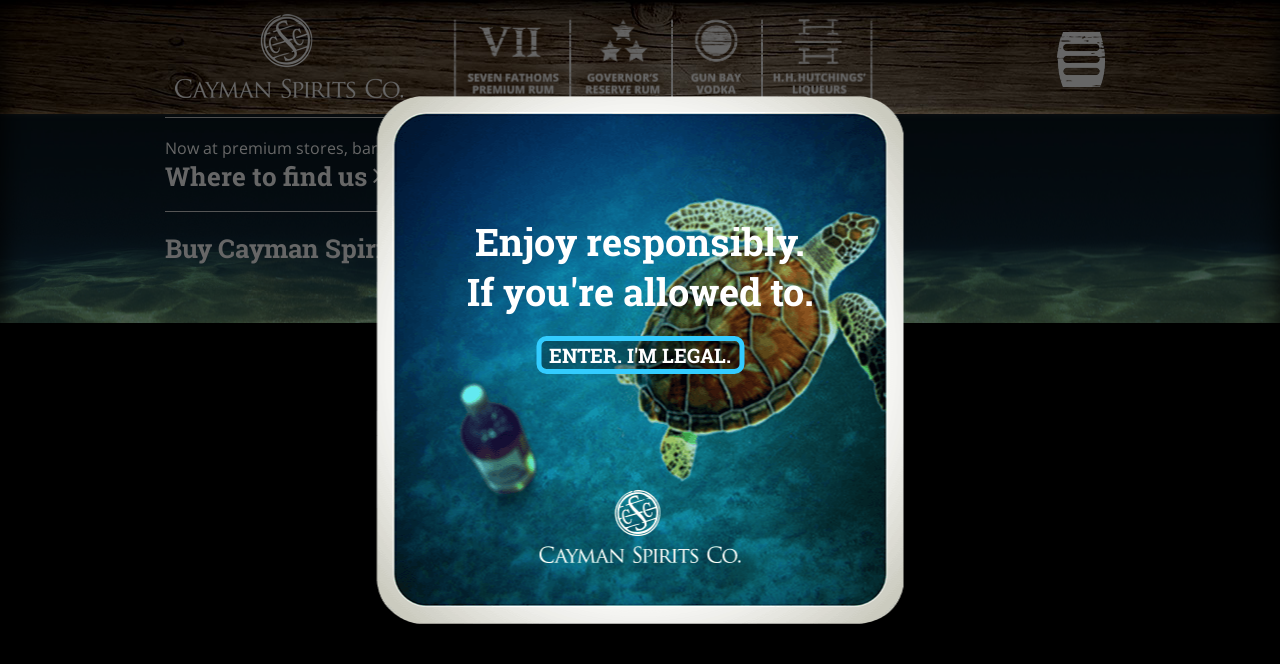

--- FILE ---
content_type: text/html; charset=UTF-8
request_url: https://caymanspirits.com/?country_state=delaware
body_size: 4654
content:
<!DOCTYPE html>
<!--
    ,.                   ,-,-,-.       .          /\
   / |   ,-. ,-. ,-.     `,| | |   ,-. |- ,-. . . )(
  /~~|-. |   |   |         | ; | . ,-| |  |-' | | \/
,'   `-' '   '   '  :;     '   `-' `-^ `' `-' `-| :;
                    '                          /|
                                              `-'
-->
<!--[if IE 7]>
<html class="ie ie7" lang="en-US">
<![endif]-->
<!--[if IE 8]>
<html class="ie ie8" lang="en-US">
<![endif]-->
<!--[if !(IE 7) | !(IE 8) ]><!-->
<html lang="en-US">
<!--<![endif]-->
<head>
<meta charset="UTF-8" />
<meta http-equiv="X-UA-Compatible" content="IE=edge">
<meta name="viewport" content="width=device-width, initial-scale=1.0, maximum-scale=1.0, user-scalable=0">
<link rel="icon" type="image/png" href="favicon-32x32.png" sizes="32x32" />
<link rel="icon" type="image/png" href="favicon-16x16.png" sizes="16x16" />
<link href="https://maxcdn.bootstrapcdn.com/font-awesome/4.6.3/css/font-awesome.min.css" rel="stylesheet" integrity="sha384-T8Gy5hrqNKT+hzMclPo118YTQO6cYprQmhrYwIiQ/3axmI1hQomh7Ud2hPOy8SP1" crossorigin="anonymous">
<title>Cayman Spirits Co. | Grand Cayman&#039;s Handcrafted Spirits |   Country/ Region  Delaware</title>
<link rel="profile" href="http://gmpg.org/xfn/11" />
<link rel="stylesheet" type="text/css" media="all" href="https://caymanspirits.com/wp-content/themes/seven-fathoms/style.css" />
<link rel="stylesheet" type="text/css" media="all" href="https://caymanspirits.com/wp-content/themes/seven-fathoms/assets/dist/rye.all.css?bust=1" /><link rel="pingback" href="https://caymanspirits.com/xmlrpc.php" />
<meta name='robots' content='max-image-preview:large' />
<link rel='dns-prefetch' href='//maps.googleapis.com' />
<link rel='dns-prefetch' href='//ajax.googleapis.com' />
<link rel='dns-prefetch' href='//cdnjs.cloudflare.com' />
<link rel="alternate" type="application/rss+xml" title="Cayman Spirits Co. | Grand Cayman&#039;s Handcrafted Spirits &raquo; Delaware Country/ Region Feed" href="https://caymanspirits.com/?country_state=delaware/feed/" />
<script type="text/javascript">
window._wpemojiSettings = {"baseUrl":"https:\/\/s.w.org\/images\/core\/emoji\/14.0.0\/72x72\/","ext":".png","svgUrl":"https:\/\/s.w.org\/images\/core\/emoji\/14.0.0\/svg\/","svgExt":".svg","source":{"concatemoji":"https:\/\/caymanspirits.com\/wp-includes\/js\/wp-emoji-release.min.js?ver=6.1.9"}};
/*! This file is auto-generated */
!function(e,a,t){var n,r,o,i=a.createElement("canvas"),p=i.getContext&&i.getContext("2d");function s(e,t){var a=String.fromCharCode,e=(p.clearRect(0,0,i.width,i.height),p.fillText(a.apply(this,e),0,0),i.toDataURL());return p.clearRect(0,0,i.width,i.height),p.fillText(a.apply(this,t),0,0),e===i.toDataURL()}function c(e){var t=a.createElement("script");t.src=e,t.defer=t.type="text/javascript",a.getElementsByTagName("head")[0].appendChild(t)}for(o=Array("flag","emoji"),t.supports={everything:!0,everythingExceptFlag:!0},r=0;r<o.length;r++)t.supports[o[r]]=function(e){if(p&&p.fillText)switch(p.textBaseline="top",p.font="600 32px Arial",e){case"flag":return s([127987,65039,8205,9895,65039],[127987,65039,8203,9895,65039])?!1:!s([55356,56826,55356,56819],[55356,56826,8203,55356,56819])&&!s([55356,57332,56128,56423,56128,56418,56128,56421,56128,56430,56128,56423,56128,56447],[55356,57332,8203,56128,56423,8203,56128,56418,8203,56128,56421,8203,56128,56430,8203,56128,56423,8203,56128,56447]);case"emoji":return!s([129777,127995,8205,129778,127999],[129777,127995,8203,129778,127999])}return!1}(o[r]),t.supports.everything=t.supports.everything&&t.supports[o[r]],"flag"!==o[r]&&(t.supports.everythingExceptFlag=t.supports.everythingExceptFlag&&t.supports[o[r]]);t.supports.everythingExceptFlag=t.supports.everythingExceptFlag&&!t.supports.flag,t.DOMReady=!1,t.readyCallback=function(){t.DOMReady=!0},t.supports.everything||(n=function(){t.readyCallback()},a.addEventListener?(a.addEventListener("DOMContentLoaded",n,!1),e.addEventListener("load",n,!1)):(e.attachEvent("onload",n),a.attachEvent("onreadystatechange",function(){"complete"===a.readyState&&t.readyCallback()})),(e=t.source||{}).concatemoji?c(e.concatemoji):e.wpemoji&&e.twemoji&&(c(e.twemoji),c(e.wpemoji)))}(window,document,window._wpemojiSettings);
</script>
<style type="text/css">
img.wp-smiley,
img.emoji {
	display: inline !important;
	border: none !important;
	box-shadow: none !important;
	height: 1em !important;
	width: 1em !important;
	margin: 0 0.07em !important;
	vertical-align: -0.1em !important;
	background: none !important;
	padding: 0 !important;
}
</style>
	<link rel='stylesheet' id='wp-block-library-css' href='https://caymanspirits.com/wp-includes/css/dist/block-library/style.min.css?ver=6.1.9' type='text/css' media='all' />
<link rel='stylesheet' id='classic-theme-styles-css' href='https://caymanspirits.com/wp-includes/css/classic-themes.min.css?ver=1' type='text/css' media='all' />
<style id='global-styles-inline-css' type='text/css'>
body{--wp--preset--color--black: #000000;--wp--preset--color--cyan-bluish-gray: #abb8c3;--wp--preset--color--white: #ffffff;--wp--preset--color--pale-pink: #f78da7;--wp--preset--color--vivid-red: #cf2e2e;--wp--preset--color--luminous-vivid-orange: #ff6900;--wp--preset--color--luminous-vivid-amber: #fcb900;--wp--preset--color--light-green-cyan: #7bdcb5;--wp--preset--color--vivid-green-cyan: #00d084;--wp--preset--color--pale-cyan-blue: #8ed1fc;--wp--preset--color--vivid-cyan-blue: #0693e3;--wp--preset--color--vivid-purple: #9b51e0;--wp--preset--gradient--vivid-cyan-blue-to-vivid-purple: linear-gradient(135deg,rgba(6,147,227,1) 0%,rgb(155,81,224) 100%);--wp--preset--gradient--light-green-cyan-to-vivid-green-cyan: linear-gradient(135deg,rgb(122,220,180) 0%,rgb(0,208,130) 100%);--wp--preset--gradient--luminous-vivid-amber-to-luminous-vivid-orange: linear-gradient(135deg,rgba(252,185,0,1) 0%,rgba(255,105,0,1) 100%);--wp--preset--gradient--luminous-vivid-orange-to-vivid-red: linear-gradient(135deg,rgba(255,105,0,1) 0%,rgb(207,46,46) 100%);--wp--preset--gradient--very-light-gray-to-cyan-bluish-gray: linear-gradient(135deg,rgb(238,238,238) 0%,rgb(169,184,195) 100%);--wp--preset--gradient--cool-to-warm-spectrum: linear-gradient(135deg,rgb(74,234,220) 0%,rgb(151,120,209) 20%,rgb(207,42,186) 40%,rgb(238,44,130) 60%,rgb(251,105,98) 80%,rgb(254,248,76) 100%);--wp--preset--gradient--blush-light-purple: linear-gradient(135deg,rgb(255,206,236) 0%,rgb(152,150,240) 100%);--wp--preset--gradient--blush-bordeaux: linear-gradient(135deg,rgb(254,205,165) 0%,rgb(254,45,45) 50%,rgb(107,0,62) 100%);--wp--preset--gradient--luminous-dusk: linear-gradient(135deg,rgb(255,203,112) 0%,rgb(199,81,192) 50%,rgb(65,88,208) 100%);--wp--preset--gradient--pale-ocean: linear-gradient(135deg,rgb(255,245,203) 0%,rgb(182,227,212) 50%,rgb(51,167,181) 100%);--wp--preset--gradient--electric-grass: linear-gradient(135deg,rgb(202,248,128) 0%,rgb(113,206,126) 100%);--wp--preset--gradient--midnight: linear-gradient(135deg,rgb(2,3,129) 0%,rgb(40,116,252) 100%);--wp--preset--duotone--dark-grayscale: url('#wp-duotone-dark-grayscale');--wp--preset--duotone--grayscale: url('#wp-duotone-grayscale');--wp--preset--duotone--purple-yellow: url('#wp-duotone-purple-yellow');--wp--preset--duotone--blue-red: url('#wp-duotone-blue-red');--wp--preset--duotone--midnight: url('#wp-duotone-midnight');--wp--preset--duotone--magenta-yellow: url('#wp-duotone-magenta-yellow');--wp--preset--duotone--purple-green: url('#wp-duotone-purple-green');--wp--preset--duotone--blue-orange: url('#wp-duotone-blue-orange');--wp--preset--font-size--small: 13px;--wp--preset--font-size--medium: 20px;--wp--preset--font-size--large: 36px;--wp--preset--font-size--x-large: 42px;--wp--preset--spacing--20: 0.44rem;--wp--preset--spacing--30: 0.67rem;--wp--preset--spacing--40: 1rem;--wp--preset--spacing--50: 1.5rem;--wp--preset--spacing--60: 2.25rem;--wp--preset--spacing--70: 3.38rem;--wp--preset--spacing--80: 5.06rem;}:where(.is-layout-flex){gap: 0.5em;}body .is-layout-flow > .alignleft{float: left;margin-inline-start: 0;margin-inline-end: 2em;}body .is-layout-flow > .alignright{float: right;margin-inline-start: 2em;margin-inline-end: 0;}body .is-layout-flow > .aligncenter{margin-left: auto !important;margin-right: auto !important;}body .is-layout-constrained > .alignleft{float: left;margin-inline-start: 0;margin-inline-end: 2em;}body .is-layout-constrained > .alignright{float: right;margin-inline-start: 2em;margin-inline-end: 0;}body .is-layout-constrained > .aligncenter{margin-left: auto !important;margin-right: auto !important;}body .is-layout-constrained > :where(:not(.alignleft):not(.alignright):not(.alignfull)){max-width: var(--wp--style--global--content-size);margin-left: auto !important;margin-right: auto !important;}body .is-layout-constrained > .alignwide{max-width: var(--wp--style--global--wide-size);}body .is-layout-flex{display: flex;}body .is-layout-flex{flex-wrap: wrap;align-items: center;}body .is-layout-flex > *{margin: 0;}:where(.wp-block-columns.is-layout-flex){gap: 2em;}.has-black-color{color: var(--wp--preset--color--black) !important;}.has-cyan-bluish-gray-color{color: var(--wp--preset--color--cyan-bluish-gray) !important;}.has-white-color{color: var(--wp--preset--color--white) !important;}.has-pale-pink-color{color: var(--wp--preset--color--pale-pink) !important;}.has-vivid-red-color{color: var(--wp--preset--color--vivid-red) !important;}.has-luminous-vivid-orange-color{color: var(--wp--preset--color--luminous-vivid-orange) !important;}.has-luminous-vivid-amber-color{color: var(--wp--preset--color--luminous-vivid-amber) !important;}.has-light-green-cyan-color{color: var(--wp--preset--color--light-green-cyan) !important;}.has-vivid-green-cyan-color{color: var(--wp--preset--color--vivid-green-cyan) !important;}.has-pale-cyan-blue-color{color: var(--wp--preset--color--pale-cyan-blue) !important;}.has-vivid-cyan-blue-color{color: var(--wp--preset--color--vivid-cyan-blue) !important;}.has-vivid-purple-color{color: var(--wp--preset--color--vivid-purple) !important;}.has-black-background-color{background-color: var(--wp--preset--color--black) !important;}.has-cyan-bluish-gray-background-color{background-color: var(--wp--preset--color--cyan-bluish-gray) !important;}.has-white-background-color{background-color: var(--wp--preset--color--white) !important;}.has-pale-pink-background-color{background-color: var(--wp--preset--color--pale-pink) !important;}.has-vivid-red-background-color{background-color: var(--wp--preset--color--vivid-red) !important;}.has-luminous-vivid-orange-background-color{background-color: var(--wp--preset--color--luminous-vivid-orange) !important;}.has-luminous-vivid-amber-background-color{background-color: var(--wp--preset--color--luminous-vivid-amber) !important;}.has-light-green-cyan-background-color{background-color: var(--wp--preset--color--light-green-cyan) !important;}.has-vivid-green-cyan-background-color{background-color: var(--wp--preset--color--vivid-green-cyan) !important;}.has-pale-cyan-blue-background-color{background-color: var(--wp--preset--color--pale-cyan-blue) !important;}.has-vivid-cyan-blue-background-color{background-color: var(--wp--preset--color--vivid-cyan-blue) !important;}.has-vivid-purple-background-color{background-color: var(--wp--preset--color--vivid-purple) !important;}.has-black-border-color{border-color: var(--wp--preset--color--black) !important;}.has-cyan-bluish-gray-border-color{border-color: var(--wp--preset--color--cyan-bluish-gray) !important;}.has-white-border-color{border-color: var(--wp--preset--color--white) !important;}.has-pale-pink-border-color{border-color: var(--wp--preset--color--pale-pink) !important;}.has-vivid-red-border-color{border-color: var(--wp--preset--color--vivid-red) !important;}.has-luminous-vivid-orange-border-color{border-color: var(--wp--preset--color--luminous-vivid-orange) !important;}.has-luminous-vivid-amber-border-color{border-color: var(--wp--preset--color--luminous-vivid-amber) !important;}.has-light-green-cyan-border-color{border-color: var(--wp--preset--color--light-green-cyan) !important;}.has-vivid-green-cyan-border-color{border-color: var(--wp--preset--color--vivid-green-cyan) !important;}.has-pale-cyan-blue-border-color{border-color: var(--wp--preset--color--pale-cyan-blue) !important;}.has-vivid-cyan-blue-border-color{border-color: var(--wp--preset--color--vivid-cyan-blue) !important;}.has-vivid-purple-border-color{border-color: var(--wp--preset--color--vivid-purple) !important;}.has-vivid-cyan-blue-to-vivid-purple-gradient-background{background: var(--wp--preset--gradient--vivid-cyan-blue-to-vivid-purple) !important;}.has-light-green-cyan-to-vivid-green-cyan-gradient-background{background: var(--wp--preset--gradient--light-green-cyan-to-vivid-green-cyan) !important;}.has-luminous-vivid-amber-to-luminous-vivid-orange-gradient-background{background: var(--wp--preset--gradient--luminous-vivid-amber-to-luminous-vivid-orange) !important;}.has-luminous-vivid-orange-to-vivid-red-gradient-background{background: var(--wp--preset--gradient--luminous-vivid-orange-to-vivid-red) !important;}.has-very-light-gray-to-cyan-bluish-gray-gradient-background{background: var(--wp--preset--gradient--very-light-gray-to-cyan-bluish-gray) !important;}.has-cool-to-warm-spectrum-gradient-background{background: var(--wp--preset--gradient--cool-to-warm-spectrum) !important;}.has-blush-light-purple-gradient-background{background: var(--wp--preset--gradient--blush-light-purple) !important;}.has-blush-bordeaux-gradient-background{background: var(--wp--preset--gradient--blush-bordeaux) !important;}.has-luminous-dusk-gradient-background{background: var(--wp--preset--gradient--luminous-dusk) !important;}.has-pale-ocean-gradient-background{background: var(--wp--preset--gradient--pale-ocean) !important;}.has-electric-grass-gradient-background{background: var(--wp--preset--gradient--electric-grass) !important;}.has-midnight-gradient-background{background: var(--wp--preset--gradient--midnight) !important;}.has-small-font-size{font-size: var(--wp--preset--font-size--small) !important;}.has-medium-font-size{font-size: var(--wp--preset--font-size--medium) !important;}.has-large-font-size{font-size: var(--wp--preset--font-size--large) !important;}.has-x-large-font-size{font-size: var(--wp--preset--font-size--x-large) !important;}
.wp-block-navigation a:where(:not(.wp-element-button)){color: inherit;}
:where(.wp-block-columns.is-layout-flex){gap: 2em;}
.wp-block-pullquote{font-size: 1.5em;line-height: 1.6;}
</style>
<script type='text/javascript' src='https://maps.googleapis.com/maps/api/js?key=AIzaSyCtUT1-bT4n3xRkrXLsfagavsTI-cMHhKQ&#038;ver=6.1.9' id='google-maps-js'></script>
<script type='text/javascript' src='//ajax.googleapis.com/ajax/libs/jquery/1.11.1/jquery.min.js?ver=6.1.9' id='jquery-js'></script>
<script type='text/javascript' src='//cdnjs.cloudflare.com/ajax/libs/jquery-easing/1.3/jquery.easing.min.js?ver=6.1.9' id='jquery-easings-js'></script>
<script type='text/javascript' src='//cdnjs.cloudflare.com/ajax/libs/jquery-cookie/1.4.1/jquery.cookie.min.js?ver=6.1.9' id='jquery-cookie-js'></script>
<script type='text/javascript' src='//cdnjs.cloudflare.com/ajax/libs/underscore.js/1.6.0/underscore-min.js?ver=6.1.9' id='underscorejs-js'></script>
<script type='text/javascript' src='//cdnjs.cloudflare.com/ajax/libs/raphael/2.1.2/raphael-min.js?ver=6.1.9' id='raphael-js'></script>
<script type='text/javascript' src='//cdnjs.cloudflare.com/ajax/libs/stellar.js/0.6.2/jquery.stellar.min.js?ver=6.1.9' id='stellar-js'></script>
<script type='text/javascript' src='//cdnjs.cloudflare.com/ajax/libs/moment.js/2.7.0/moment.min.js?ver=6.1.9' id='momentjs-js'></script>
<script type='text/javascript' src='//cdnjs.cloudflare.com/ajax/libs/fancybox/2.1.5/jquery.fancybox.pack.js?ver=6.1.9' id='fancybox-js'></script>
<script type='text/javascript' src='https://caymanspirits.com/wp-content/themes/seven-fathoms/assets/js/vendor/pikaday.js?ver=6.1.9' id='pikaday-js'></script>
<script type='text/javascript' src='https://caymanspirits.com/wp-content/themes/seven-fathoms/assets/js/vendor/moment.timezone.js?ver=6.1.9' id='timezone-js'></script>
<script type='text/javascript' src='//cdnjs.cloudflare.com/ajax/libs/spin.js/2.0.1/spin.min.js?ver=6.1.9' id='spin-js'></script>
<script type='text/javascript' src='https://caymanspirits.com/wp-content/themes/seven-fathoms/assets/dist/rye.all.js?ver=6.1.9' id='main-js'></script>
<link rel="https://api.w.org/" href="https://caymanspirits.com/wp-json/" /><link rel="EditURI" type="application/rsd+xml" title="RSD" href="https://caymanspirits.com/xmlrpc.php?rsd" />
<link rel="wlwmanifest" type="application/wlwmanifest+xml" href="https://caymanspirits.com/wp-includes/wlwmanifest.xml" />
<meta name="generator" content="WordPress 6.1.9" />
<script type="text/javascript">
           var ajaxurl = "https://caymanspirits.com/wp-admin/admin-ajax.php";
         </script></head>

<body data-depth="0.00" class="archive tax-country_state term-delaware term-18 ___">

  <div class="how-old-are-you">
    <div class="box">
      <h1>Enjoy responsibly.<br>If you're allowed to.</h1>
      <a href="javascript:void(0)" class="enter-site">Enter. I'm Legal.</a>
    </div>
  </div>

  <div id='__loader'><div id="__helmet"></div><h1 id="__pct"></h1></div>

  <header class="main-navigation-header">
    <div class="bg">
      <div class="container">
        <h1 class='logo'>
          <a id="logo-holder" href='https://caymanspirits.com'>Cayman Spirits Co. | Grand Cayman&#039;s Handcrafted Spirits</a>
        </h1>
        <div class="icon-nav">
          <nav class="menu-main-navigation-container"><ul id="menu-main-navigation" class="menu"><li id="menu-item-25" class="menu-item menu-item-type-post_type menu-item-object-page menu-item-25"><a href="http://caymanspirits.com/sevenfathomsrum/">Seven Fathoms Premium Rum</a></li>
<li id="menu-item-24" class="menu-item menu-item-type-post_type menu-item-object-page menu-item-24"><a href="http://caymanspirits.com/governorsreserverum/">Governor&#8217;s Reserve Rum</a></li>
<li id="menu-item-23" class="menu-item menu-item-type-post_type menu-item-object-page menu-item-23"><a href="http://caymanspirits.com/gunbayvodka/">Gun Bay Vodka</a></li>
<li id="menu-item-392" class="menu-item menu-item-type-post_type menu-item-object-page menu-item-392"><a href="http://caymanspirits.com/hh-hutchings/">H.H. Hutchings&#8217; Liqueurs</a></li>
</ul></nav>        </div>
        <div class='burger-nav-wrapper'>
          <a href="javascript:void(0)" class="expander hover">
          </a>
          <div class="menus">
            <nav class="menu-hamburger-navigation-also-mobile-container"><ul id="menu-hamburger-navigation-also-mobile" class="menu"><li id="menu-item-525" class="menu-item menu-item-type-custom menu-item-object-custom menu-item-525"><a href="https://caymanspirits.salesvu.com/reservations.html">Tours &#038; Tastings</a></li>
<li id="menu-item-26" class="menu-item menu-item-type-post_type menu-item-object-page menu-item-26"><a href="http://caymanspirits.com/shop/">Merchandise</a></li>
<li id="menu-item-31" class="menu-item menu-item-type-post_type menu-item-object-page menu-item-31"><a href="http://caymanspirits.com/about/">About Cayman Spirits</a></li>
<li id="menu-item-27" class="menu-item menu-item-type-post_type menu-item-object-page menu-item-27"><a href="http://caymanspirits.com/wheretobuy/">Where to Buy</a></li>
<li id="menu-item-29" class="menu-item menu-item-type-post_type menu-item-object-page menu-item-29"><a href="http://caymanspirits.com/drinks/">Signature Drinks</a></li>
<li id="menu-item-30" class="menu-item menu-item-type-post_type menu-item-object-page menu-item-30"><a href="http://caymanspirits.com/news/">News &#038; Events</a></li>
<li id="menu-item-520" class="menu-item menu-item-type-custom menu-item-object-custom menu-item-520"><a href="https://caymanspirits.myshopify.com/">US Online Liquor Store</a></li>
<li id="menu-item-523" class="menu-item menu-item-type-custom menu-item-object-custom menu-item-523"><a href="http://rumrunners.ky/">CI Online Liquor Store</a></li>
</ul></nav>            <hr />
            <nav class="menu-main-navigation-container"><ul id="menu-main-navigation-1" class="menu"><li class="menu-item menu-item-type-post_type menu-item-object-page menu-item-25"><a href="http://caymanspirits.com/sevenfathomsrum/">Seven Fathoms Premium Rum</a></li>
<li class="menu-item menu-item-type-post_type menu-item-object-page menu-item-24"><a href="http://caymanspirits.com/governorsreserverum/">Governor&#8217;s Reserve Rum</a></li>
<li class="menu-item menu-item-type-post_type menu-item-object-page menu-item-23"><a href="http://caymanspirits.com/gunbayvodka/">Gun Bay Vodka</a></li>
<li class="menu-item menu-item-type-post_type menu-item-object-page menu-item-392"><a href="http://caymanspirits.com/hh-hutchings/">H.H. Hutchings&#8217; Liqueurs</a></li>
</ul></nav>          </div>
        </div>
      </div>
    </div>
  </header>
<footer
  class="footer-wrapper lax-bg"
  data-speed="0.9"
  data-offset="364"
  data-img="https://caymanspirits.com/wp-content/themes/seven-fathoms/assets/img/footer-bg.jpg">
  <div class='container'>
    <section class="content">
      <div class='callouts'>
        <ul>
          <li>
            <h3>In Grand Cayman?</h3>
            <h2>
              <a href="http://caymanspirits.com/tours/">Come for a tour and tasting&nbsp;<i class="icon-angle-right"></i></a>
            </h2>
          </li>
          <li>
            <h3>Now at premium stores, bars, and restaurants</h3>
            <h2>
              <a href="http://caymanspirits.com/wheretobuy/">Where to find us&nbsp;<i class="icon-angle-right"></i></a>
            </h2>
          </li>
          <li>
            <h2>
              <a href="/locations/">Buy Cayman Spirits Online&nbsp;<i class="icon-angle-right"></i></a>
            </h2>
          </li>
        </ul>
      </div>


--- FILE ---
content_type: text/css
request_url: https://caymanspirits.com/wp-content/themes/seven-fathoms/style.css
body_size: 81
content:
/*
 * Theme Name: Rye
 * Theme URI: https://github.com/petesaia/WP-Rye
 * Description: The developers WordPress starter theme.
 * Author: Pete Saia
 * Version: 1
 * Tags: html5, rye, clean, basic, semantic, starter, grunt, stylus, coffeescript
 */

/* It's recommended that styles are put in assets/css/*, not here. */

.page-template-templatestours-tastings-php .calendar .paper { display: none; }

--- FILE ---
content_type: text/css
request_url: https://caymanspirits.com/wp-content/themes/seven-fathoms/assets/dist/rye.all.css?bust=1
body_size: 18090
content:
/*! rye 2016-11-02 */
html,
body,
div,
span,
applet,
object,
iframe,
h1,
h2,
h3,
h4,
h5,
h6,
p,
blockquote,
pre,
a,
abbr,
acronym,
address,
big,
cite,
code,
del,
dfn,
em,
img,
ins,
kbd,
q,
s,
samp,
small,
strike,
strong,
sub,
sup,
tt,
var,
dl,
dt,
dd,
ol,
ul,
li,
fieldset,
form,
label,
legend,
table,
caption,
tbody,
tfoot,
thead,
tr,
th,
td {
  margin: 0;
  padding: 0;
  border: 0;
  outline: 0;
  font-weight: inherit;
  font-style: inherit;
  font-family: inherit;
  font-size: 100%;
  vertical-align: baseline;
}
body {
  line-height: 1;
  color: #000;
  background: #fff;
}
ol,
ul {
  list-style: none;
}
table {
  border-collapse: separate;
  border-spacing: 0;
  vertical-align: middle;
}
caption,
th,
td {
  text-align: left;
  font-weight: normal;
  vertical-align: middle;
}
a img {
  border: none;
}
article,
aside,
canvas,
details,
figcaption,
figure,
footer,
header,
hgroup,
menu,
nav,
section,
summary,
main {
  margin: 0;
  padding: 0;
  border: 0;
  outline: 0;
  display: block;
}
audio,
canvas,
video {
  display: inline-block;
  *display: inline;
  *zoom: 1;
}
audio:not([controls]),
[hidden] {
  display: none;
}
@font-face {
  font-family: 'Open Sans';
  font-style: normal;
  font-weight: 300;
  src: local('Open Sans Light'), local('OpenSans-Light'), url("https://themes.googleusercontent.com/static/fonts/opensans/v8/DXI1ORHCpsQm3Vp6mXoaTaRDOzjiPcYnFooOUGCOsRk.woff") format('woff');
}
@font-face {
  font-family: 'Open Sans';
  font-style: normal;
  font-weight: 400;
  src: local('Open Sans'), local('OpenSans'), url("https://themes.googleusercontent.com/static/fonts/opensans/v8/cJZKeOuBrn4kERxqtaUH3bO3LdcAZYWl9Si6vvxL-qU.woff") format('woff');
}
@font-face {
  font-family: 'Open Sans';
  font-style: normal;
  font-weight: 700;
  src: local('Open Sans Bold'), local('OpenSans-Bold'), url("https://themes.googleusercontent.com/static/fonts/opensans/v8/k3k702ZOKiLJc3WVjuplzKRDOzjiPcYnFooOUGCOsRk.woff") format('woff');
}
@font-face {
  font-family: 'Roboto Slab';
  font-style: normal;
  font-weight: 300;
  src: local('Roboto Slab Light'), local('RobotoSlab-Light'), url("https://fonts.gstatic.com/s/robotoslab/v4/dazS1PrQQuCxC3iOAJFEJdTIkQYohD4BpHvJ3NvbHoA.woff2") format('woff2'), url("https://fonts.gstatic.com/s/robotoslab/v4/dazS1PrQQuCxC3iOAJFEJfR_54zmj3SbGZQh3vCOwvY.woff") format('woff');
}
@font-face {
  font-family: 'Roboto Slab';
  font-style: normal;
  font-weight: 700;
  src: local('Roboto Slab Bold'), local('RobotoSlab-Bold'), url("https://fonts.gstatic.com/s/robotoslab/v4/dazS1PrQQuCxC3iOAJFEJf79_ZuUxCigM2DespTnFaw.woff2") format('woff2'), url("https://fonts.gstatic.com/s/robotoslab/v4/dazS1PrQQuCxC3iOAJFEJRbnBKKEOwRKgsHDreGcocg.woff") format('woff');
}
@font-face {
  font-family: 'meddonregular';
  src: url("../font/meddon/meddon-webfont.eot");
  src: url("../font/meddon/meddon-webfont.eot?#iefix") format('embedded-opentype'), url("../font/meddon/meddon-webfont.woff") format('woff'), url("../font/meddon/meddon-webfont.ttf") format('truetype'), url("../font/meddon/meddon-webfont.svg#meddonregular") format('svg');
  font-weight: normal;
  font-style: normal;
}
@font-face {
  font-family: 'seven-fathoms';
  src: url("../font/seven-fathoms/seven-fathoms.eot?s4ars4");
  src: url("../font/seven-fathoms/seven-fathoms.eot?#iefixs4ars4") format('embedded-opentype'), url("../font/seven-fathoms/seven-fathoms.woff?s4ars4") format('woff'), url("../font/seven-fathoms/seven-fathoms.ttf?s4ars4") format('truetype'), url("../font/seven-fathoms/seven-fathoms.svg?s4ars4#seven-fathoms") format('svg');
  font-weight: normal;
  font-style: normal;
}
[class^="icon-"], [class*=" icon-"] {
  font-family: 'seven-fathoms';
  speak: none;
  font-style: normal;
  font-weight: normal;
  font-variant: normal;
  text-transform: none;
  line-height: 1;

  /* Better Font Rendering =========== */
  -webkit-font-smoothing: antialiased;
  -moz-osx-font-smoothing: grayscale;
}

.icon-keepscrolling:before {
    content: "\e60b";
}
.icon-go-down:before {
    content: "\e60a";
}
.icon-calendar-bc:before {
    content: "\e609";
}
.icon-menu:before {
    content: "\e605";
}
.icon-sf_11:before {
    content: "\e600";
}
.icon-sf_21:before {
    content: "\e601";
}
.icon-sf_31:before {
    content: "\e602";
}
.icon-sf_41:before {
    content: "\e603";
}
.icon-sf_dwn:before {
    content: "\e604";
}
.icon-star:before {
    content: "\f005";
}
.icon-share-square-o:before {
    content: "\f045";
}
.icon-plane:before {
    content: "\f072";
}
.icon-retweet:before {
    content: "\f079";
}
.icon-shopping-cart:before {
    content: "\f07a";
}
.icon-external-link:before {
    content: "\f08e";
}
.icon-twitter:before {
    content: "\f099";
}
.icon-facebook:before {
    content: "\f09a";
}
.icon-rss:before {
    content: "\f09e";
}
.icon-globe:before {
    content: "\f0ac";
}
.icon-caret-left:before {
    content: "\f0d9";
}
.icon-caret-right:before {
    content: "\f0da";
}
.icon-envelope:before {
    content: "\f0e0";
}
.icon-linkedin:before {
    content: "\f0e1";
}
.icon-angle-left:before {
    content: "\f104";
}
.icon-angle-right:before {
    content: "\f105";
}
.icon-mail-reply:before {
    content: "\f112";
}
.icon-smile-o:before {
    content: "\f118";
}
.icon-reply-all:before {
    content: "\f122";
}
.icon-calendar:before {
    content: "\e606";
}
.icon-calendar2:before {
    content: "\e607";
}
.icon-close:before {
    content: "\e608";
}


[class^="icon-"],
[class*=" icon-"] {
  text-decoration: none !important;
}
body {
  font-size: 16px;
  color: #fff;
  font-family: 'Open Sans', sans-serif;
  font-weight: 400;
  -webkit-text-size-adjust: none;
  -ms-text-size-adjust: none;
  text-size-adjust: none;
}
a,
a:link,
a:visited,
a:active {
  color: #fff;
  text-decoration: none;
  outline: 0;
}
p a:hover {
  text-decoration: underline;
  color: #ff5001;
}
.text-center {
  text-align: center;
}
.text-right {
  text-align: right;
}
.text-left {
  text-align: left;
}
.page-title {
  color: #333;
  font-size: 44px;
  line-height: 55px;
  text-align: center;
  font-family: 'Roboto Slab', serif;
  font-weight: 700;
}
.page-title em {
  font-family: 'Roboto Slab', serif;
  font-weight: 300;
}
.callout-lnk {
  -webkit-transition: 1s;
  -moz-transition: 1s;
  -o-transition: 1s;
  -ms-transition: 1s;
  transition: 1s;
  border: 4px solid #3cf;
  display: inline-block;
  padding: 3px 8px;
  margin: 0 3px;
  font-size: 16px;
  text-transform: uppercase;
  background: rgba(0,0,0,0.3);
  -webkit-border-radius: 8px;
  border-radius: 8px;
  font-family: 'Roboto Slab', serif;
  font-weight: 700;
}
.callout-lnk:hover {
  color: #fff;
  text-decoration: none;
  border-color: #f1f1f1;
}
.callout-lnk.dark:hover {
  color: #333;
  border-color: #333;
}
.callout-lnk.active {
  background: #3cf !important;
  color: #f1f1f1 !important;
}
.callout-lnk.dark.active {
  background: rgba(250,250,250,0.3) !important;
  color: #f1f1f1 !important;
}
.callout-lnk.dark {
  color: #333;
  background: rgba(250,250,250,0.3);
}
.callout-links {
  margin: 18px 0 45px;
}
.callout-links span {
  line-height: 25px;
}
.callout-links a {
  -webkit-transition: 1s;
  -moz-transition: 1s;
  -o-transition: 1s;
  -ms-transition: 1s;
  transition: 1s;
  border: 4px solid #3cf;
  display: inline-block;
  padding: 3px 8px;
  margin: 0 3px;
  font-size: 16px;
  text-transform: uppercase;
  background: rgba(0,0,0,0.3);
  -webkit-border-radius: 8px;
  border-radius: 8px;
  font-family: 'Roboto Slab', serif;
  font-weight: 700;
}
.callout-links a:hover {
  color: #fff;
  text-decoration: none;
  border-color: #f1f1f1;
}
.callout-links a.dark:hover {
  color: #333;
  border-color: #333;
}
.callout-links a.active {
  background: #3cf !important;
  color: #f1f1f1 !important;
}
.callout-links a.dark.active {
  background: rgba(250,250,250,0.3) !important;
  color: #f1f1f1 !important;
}
.callout-links a.dark {
  color: #333;
  background: rgba(250,250,250,0.3);
}
@media only screen and (max-width: 800px) {
  .callout-links a {
    display: block;
    display: block;
    clear: both;
    float: none;
    width: 100%;
    margin-left: auto;
    margin-right: auto;
    margin-bottom: 10px;
    width: auto;
  }
  .callout-links a:first-child {
    margin-left: auto;
  }
  .callout-links a:last-child {
    margin-right: auto;
  }
}
.callout-links.dark a {
  background: rgba(250,250,250,0.3);
}
.waves {
  text-align: center;
  overflow: hidden;
}
.waves span {
  position: relative;
  display: inline-block;
}
@media only screen and (min-width: 800px) {
  .waves span:before,
  .waves span:after {
    content: "";
    position: absolute;
    height: 100%;
    width: 5000px;
    background-image: url("../img/wave.png");
    background-repeat: repeat-x;
    background-position: center;
    top: 0;
  }
  .waves span:before {
    right: 100%;
    margin-right: 15px;
  }
  .waves span:after {
    left: 100%;
    margin-left: 15px;
  }
}
@media only screen and (min-width: 800px) and (min--moz-device-pixel-ratio: 1.5), only screen and (min-width: 800px) and (-o-min-device-pixel-ratio: 1.5/1), only screen and (min-width: 800px) and (min-device-pixel-ratio: 1.5), only screen and (min-width: 800px) and (min-resolution: 138dpi), only screen and (min-width: 800px) and (min-resolution: 1.5dppx) {
  .waves span:before,
  .waves span:after {
    background-image: url("../img/wave@2x.png");
    -webkit-background-size: 17px 5px;
    -moz-background-size: 17px 5px;
    background-size: 17px 5px;
  }
}
.waves.dark {
  color: #333;
}
.waves.dark span a {
  color: #333;
}
.waves.dark span:before,
.waves.dark span:after {
  background-image: url("../img/wave-dark.png");
}
@media all and (-webkit-min-device-pixel-ratio: 1.5), (min--moz-device-pixel-ratio: 1.5), (-o-min-device-pixel-ratio: 1.5/1), (min-device-pixel-ratio: 1.5), (min-resolution: 138dpi), (min-resolution: 1.5dppx) {
  .waves.dark span:before,
  .waves.dark span:after {
    background-image: url("../img/wave-dark@2x.png");
    -webkit-background-size: 17px 5px;
    -moz-background-size: 17px 5px;
    background-size: 17px 5px;
  }
}
.lines {
  text-align: center;
  overflow: hidden;
}
.lines span {
  position: relative;
  display: inline-block;
}
.dark .lines span {
  color: #333;
}
@media only screen and (min-width: 800px) {
  .lines span:before,
  .lines span:after {
    content: "";
    position: absolute;
    height: 1px;
    width: 5000px;
    background: #fff;
    top: 50%;
  }
  .lines span:before {
    right: 100%;
    margin-right: 25px;
  }
  .lines span:after {
    left: 100%;
    margin-left: 25px;
  }
}
.lines.dark span:before,
.lines.dark span:after {
  background: #333;
}
.drinks .drinks-header,
.flavors .drinks-header {
  margin-bottom: 30px;
}
@media only screen and (max-width: 800px) {
  .drinks .drinks-header,
  .flavors .drinks-header {
    padding-top: 36px;
  }
}
.drinks .drinks-header h3,
.flavors .drinks-header h3 {
  font-family: 'Roboto Slab', serif;
  font-weight: 300;
  font-size: 28px;
  margin-top: 0;
  margin-bottom: 0px;
  text-align: center;
}
.drinks .drinks-header h1,
.flavors .drinks-header h1 {
  font-size: 44px;
  line-height: 60px;
  font-family: 'Roboto Slab', serif;
  font-weight: 700;
}
.fancybox-outer .success {
  background: #fff;
  color: #333;
  padding: 30px;
  line-height: 23px;
  text-align: center;
  font-size: 20px;
}
body {
  background: #000;
}
html {
  overflow: hidden;
  height: 100%;
}
html body {
  overflow: hidden;
  height: 100vh;
}
html body.___ {
  overflow: hidden !important;
  height: 100vh !important;
}
html.loaded {
  overflow: auto;
  height: auto;
}
html.loaded body {
  overflow: auto;
  height: auto;
}
.alignleft {
  float: left;
  margin-right: 20px;
}
.alignright {
  float: right;
  margin-left: 20px;
  margin-bottom: 15px;
}
.aligncenter {
  margin: 20px auto;
  display: inline-block;
}
.fluid-image {
  width: 100% !important;
  height: auto !important;
  display: block;
}
#__loader {
  -webkit-transition: opacity 0.7s ease-out 0.8s;
  -moz-transition: opacity 0.7s ease-out 0.8s;
  -o-transition: opacity 0.7s ease-out 0.8s;
  -ms-transition: opacity 0.7s ease-out 0.8s;
  transition: opacity 0.7s ease-out 0.8s;
  position: fixed;
  top: 0;
  bottom: 0;
  left: 0;
  right: 0;
  background: #05142b;
  height: 100%;
  z-index: 100000;
  opacity: 1;
  -ms-filter: none;
  filter: none;
  -webkit-box-shadow: 0px 0px 20px 0px #000;
  box-shadow: 0px 0px 20px 0px #000;
  overflow: hidden;
}
.loaded #__loader {
  opacity: 0;
  -ms-filter: "progid:DXImageTransform.Microsoft.Alpha(Opacity=0)";
  filter: alpha(opacity=0);
}
#__loader #__helmet {
  position: absolute;
  -webkit-transform-style: preserve-3d;
  -moz-transform-style: preserve-3d;
  -o-transform-style: preserve-3d;
  -ms-transform-style: preserve-3d;
  transform-style: preserve-3d;
  top: 50%;
  left: 50%;
  -webkit-transform: translate(-50%, -50%);
  -moz-transform: translate(-50%, -50%);
  -o-transform: translate(-50%, -50%);
  -ms-transform: translate(-50%, -50%);
  transform: translate(-50%, -50%);
  margin-top: -40px;
}
#__loader #__pct {
  position: absolute;
  -webkit-transform-style: preserve-3d;
  -moz-transform-style: preserve-3d;
  -o-transform-style: preserve-3d;
  -ms-transform-style: preserve-3d;
  transform-style: preserve-3d;
  top: 50%;
  left: 50%;
  -webkit-transform: translate(-50%, -50%);
  -moz-transform: translate(-50%, -50%);
  -o-transform: translate(-50%, -50%);
  -ms-transform: translate(-50%, -50%);
  transform: translate(-50%, -50%);
  margin-top: 70px;
  font-family: 'Roboto Slab', serif;
  font-weight: 300;
  color: #000;
  font-size: 13px;
  color: #fff;
}
.container {
  zoom: 1;
  position: relative;
  z-index: 1;
  -webkit-transition: all 0.4s ease-out;
  -moz-transition: all 0.4s ease-out;
  -o-transition: all 0.4s ease-out;
  -ms-transition: all 0.4s ease-out;
  transition: all 0.4s ease-out;
  margin-left: auto;
  margin-right: auto;
  width: 95%;
}
.container:before,
.container:after {
  content: "";
  display: table;
}
.container:after {
  clear: both;
}
@media only screen and (min-width: 800px) {
  .container {
    width: 950px;
  }
}
@media only screen and (min-width: 800px) and (max-width: 1050px) {
  .container {
    width: 700px;
  }
}
@media only screen and (min-width: 600px) and (max-width: 800px) {
  .container {
    width: 600px;
  }
}
.container-sml {
  zoom: 1;
  position: relative;
  z-index: 1;
  -webkit-transition: all 0.4s ease-out;
  -moz-transition: all 0.4s ease-out;
  -o-transition: all 0.4s ease-out;
  -ms-transition: all 0.4s ease-out;
  transition: all 0.4s ease-out;
  margin-left: auto;
  margin-right: auto;
  width: 95%;
}
.container-sml:before,
.container-sml:after {
  content: "";
  display: table;
}
.container-sml:after {
  clear: both;
}
@media only screen and (min-width: 800px) {
  .container-sml {
    width: 800px;
  }
}
@media only screen and (min-width: 600px) and (max-width: 800px) {
  .container-sml {
    width: 600px;
  }
}
.container-xsml {
  zoom: 1;
  position: relative;
  z-index: 1;
  -webkit-transition: all 0.4s ease-out;
  -moz-transition: all 0.4s ease-out;
  -o-transition: all 0.4s ease-out;
  -ms-transition: all 0.4s ease-out;
  transition: all 0.4s ease-out;
  margin-left: auto;
  margin-right: auto;
  width: 95%;
}
.container-xsml:before,
.container-xsml:after {
  content: "";
  display: table;
}
.container-xsml:after {
  clear: both;
}
@media only screen and (min-width: 800px) {
  .container-xsml {
    width: 700px;
  }
}
@media only screen and (min-width: 600px) and (max-width: 800px) {
  .container-xsml {
    width: 500px;
  }
}
.drink-list {
  zoom: 1;
}
.drink-list:before,
.drink-list:after {
  content: "";
  display: table;
}
.drink-list:after {
  clear: both;
}
.drink-list .drink {
  *zoom: 1;
  float: left;
  display: inline;
  clear: none;
  text-align: inherit;
  padding-left: 0;
  padding-right: 0;
  width: 48.5%;
  margin-left: 0%;
  margin-right: 3%;
}
.drink-list .drink:before,
.drink-list .drink:after {
  content: '';
  display: table;
}
.drink-list .drink:after {
  clear: both;
}
.drink-list .drink:nth-child(2n) {
  margin-right: 0%;
  float: right;
}
.drink-list .drink:nth-child(2n + 1) {
  clear: both;
}
@media only screen and (max-width: 1050px) {
  .drink-list .drink {
    display: block;
    clear: both;
    float: none;
    width: 100%;
    margin-left: auto;
    margin-right: auto;
  }
  .drink-list .drink:first-child {
    margin-left: auto;
  }
  .drink-list .drink:last-child {
    margin-right: auto;
  }
}
.drink-list .drink .card {
  zoom: 1;
  -webkit-box-shadow: 0px 3px 5px 0px rgba(50,50,50,0.95);
  box-shadow: 0px 3px 5px 0px rgba(50,50,50,0.95);
  -webkit-box-sizing: border-box;
  -moz-box-sizing: border-box;
  box-sizing: border-box;
  position: relative;
  -webkit-transition: all 0.6s;
  -moz-transition: all 0.6s;
  -o-transition: all 0.6s;
  -ms-transition: all 0.6s;
  transition: all 0.6s;
  background: #fff;
  padding: 25px;
  margin: 0 0 30px;
}
.drink-list .drink .card:before,
.drink-list .drink .card:after {
  content: "";
  display: table;
}
.drink-list .drink .card:after {
  clear: both;
}
.drink-list .drink .card .img {
  float: left;
}
@media only screen and (max-width: 800px) {
  .drink-list .drink .card .img {
    display: none;
  }
}
.drink-list .drink .card .img figure {
  padding: 6px;
  -webkit-box-shadow: 0px 0px 5px 0px rgba(50,50,50,0.4);
  box-shadow: 0px 0px 5px 0px rgba(50,50,50,0.4);
}
@media only screen and (max-width: 800px) {
  .drink-list .drink .card .img figure {
    margin-bottom: 20px;
  }
}
.drink-list .drink .card .img img {
  width: 143px;
  height: 217px;
  display: block;
}
.drink-list .drink .card .details {
  margin-left: 180px;
}
@media only screen and (max-width: 800px) {
  .drink-list .drink .card .details {
    margin-left: 0px;
  }
}
.drink-list .drink .card b,
.drink-list .drink .card strong {
  font-family: 'Open Sans', sans-serif;
  font-weight: 700;
}
.drink-list .drink .card p,
.drink-list .drink .card h3,
.drink-list .drink .card ul {
  color: #333;
}
.drink-list .drink .card ul {
  margin: 10px 0;
}
.drink-list .drink .card h3 {
  font-size: 17px;
  font-family: 'Open Sans', sans-serif;
  font-weight: 700;
  margin: 0 0 10px;
}
.drink-list .drink .card p,
.drink-list .drink .card ul {
  font-size: 13px;
  line-height: 20px;
}
.drink-list .drink .card .expand-lnk {
  position: absolute;
  z-index: 3;
  bottom: 20px;
  right: 20px;
}
.drink-list .drink .card .expand-lnk a {
  display: block;
  color: #333;
  font-size: 20px;
}
.basic-wood {
  padding: 50px 0;
  position: relative;
  background-image: url("../img/repeating-wood.jpg");
  background-repeat: repeat-y;
  background-position: center top;
  -webkit-box-shadow: 0px 0px 5px 0px rgba(50,50,50,0.9);
  box-shadow: 0px 0px 5px 0px rgba(50,50,50,0.9);
}
@media all and (-webkit-min-device-pixel-ratio: 1.5), (min--moz-device-pixel-ratio: 1.5), (-o-min-device-pixel-ratio: 1.5/1), (min-device-pixel-ratio: 1.5), (min-resolution: 138dpi), (min-resolution: 1.5dppx) {
  .basic-wood {
    background-image: url("../img/repeating-wood@2x.jpg");
    -webkit-background-size: 1920px 156px;
    -moz-background-size: 1920px 156px;
    background-size: 1920px 156px;
  }
}
.lax-bg {
  position: relative;
  overflow: hidden;
}
.lax-bg ._bg {
  -webkit-transition: opacity 1s;
  -moz-transition: opacity 1s;
  -o-transition: opacity 1s;
  -ms-transition: opacity 1s;
  transition: opacity 1s;
  background-repeat: no-repeat;
  -webkit-background-size: cover;
  -moz-background-size: cover;
  background-size: cover;
  position: absolute;
  width: 100%;
  height: 100%;
  top: 0;
  left: 0;
  z-index: 0;
  opacity: 0;
  -ms-filter: "progid:DXImageTransform.Microsoft.Alpha(Opacity=0)";
  filter: alpha(opacity=0);
}
.lax-bg.ready ._bg {
  opacity: 1;
  -ms-filter: none;
  filter: none;
}
.water-winch {
  position: relative;
}
.water-winch video {
  position: fixed;
  top: 0;
  bottom: 0;
  left: 0;
  right: 0;
  z-index: -1;
  min-height: 100%;
  min-width: 100%;
  width: auto;
  height: auto;
  overflow: hidden;
}
.mobile-water-bg {
  background: url("../img/mobile-water-bg.jpg");
  background-repeat: no-repeat;
  -webkit-background-size: cover;
  -moz-background-size: cover;
  background-size: cover;
  position: fixed;
  top: 0;
  bottom: 0;
  left: 0;
  right: 0;
  z-index: -1;
  min-height: 100%;
  min-width: 100%;
  width: auto;
  height: auto;
}
.news-event {
  zoom: 1;
  background: #fff;
  padding: 20px 20px 35px;
  margin: 0 0 25px;
  text-align: left;
  color: #333;
  position: relative;
}
.news-event:before,
.news-event:after {
  content: "";
  display: table;
}
.news-event:after {
  clear: both;
}
.news-event a,
.news-event a:link,
.news-event a:visited,
.news-event a:active {
  color: #1c559a;
}
.news-event:last-child {
  margin-bottom: 0;
}
.news-event .news-share {
  font-size: 20px;
  position: absolute;
  bottom: 10px;
  right: 10px;
  color: #333;
}
.single .news-event .news-share {
  bottom: auto;
  top: 10px;
}
.news-event h1 {
  font-family: 'Open Sans', sans-serif;
  font-weight: 700;
  font-size: 16px;
  margin: 0 0 15px;
}
.news-event h1 a:link,
.news-event h1 a,
.news-event h1 a:visited {
  color: #333;
}
.news-event h1 a:link:hover,
.news-event h1 a:hover,
.news-event h1 a:visited:hover {
  color: #000;
}
.news-event h1 em {
  font-family: 'Open Sans', sans-serif;
  font-weight: 300;
  font-size: 14px;
}
.news-event p {
  margin: 0 0 15px;
  font-size: 14px;
  line-height: 20px;
}
.news-event p:last-child {
  margin: 0 0 0;
}
.news-event.has_thumbnail .thumb {
  float: left;
  border: 4px solid #fff;
  -webkit-box-shadow: 0px 3px 5px 0px rgba(50,50,50,0.5);
  box-shadow: 0px 3px 5px 0px rgba(50,50,50,0.5);
}
.news-event.has_thumbnail .thumb img {
  display: block;
  margin: 0;
}
@media only screen and (max-width: 600px) {
  .news-event.has_thumbnail .thumb {
    display: none;
  }
}
.news-event.has_thumbnail .bd {
  margin-left: 170px;
}
@media only screen and (max-width: 600px) {
  .news-event.has_thumbnail .bd {
    margin-left: 0;
  }
}
.single-news_events .page-header {
  position: relative;
  padding: 30px 0;
}
.single-news_events .main-content {
  margin: 25px 0 30px;
}
.single-news_events .main-content .news-event .callout-links {
  margin-bottom: 0;
  padding-top: 10px;
  clear: both;
}
.how-old-are-you {
  z-index: 2147483647;
  position: fixed;
  top: 0;
  bottom: 0;
  left: 0;
  right: 0;
  width: 100%;
  height: 100%;
  background: rgba(0,0,0,0.6);
  -webkit-box-shadow: inset 0px 0px 30px 0px #000;
  box-shadow: inset 0px 0px 30px 0px #000;
  text-align: center;
}
.how-old-are-you .box {
  width: 527px;
  height: 528px;
  background-image: url("../img/age-bg.png");
  background-repeat: no-repeat;
  position: absolute;
  -webkit-transform-style: preserve-3d;
  -moz-transform-style: preserve-3d;
  -o-transform-style: preserve-3d;
  -ms-transform-style: preserve-3d;
  transform-style: preserve-3d;
  top: 50%;
  left: 50%;
  -webkit-transform: translate(-50%, -50%);
  -moz-transform: translate(-50%, -50%);
  -o-transform: translate(-50%, -50%);
  -ms-transform: translate(-50%, -50%);
  transform: translate(-50%, -50%);
}
@media all and (-webkit-min-device-pixel-ratio: 1.5), (min--moz-device-pixel-ratio: 1.5), (-o-min-device-pixel-ratio: 1.5/1), (min-device-pixel-ratio: 1.5), (min-resolution: 138dpi), (min-resolution: 1.5dppx) {
  .how-old-are-you .box {
    background-image: url("../img/age-bg@2x.png");
    -webkit-background-size: 527px 528px;
    -moz-background-size: 527px 528px;
    background-size: 527px 528px;
  }
}
@media only screen and (max-width: 600px) {
  .how-old-are-you .box {
    -webkit-background-size: 100% auto;
    -moz-background-size: 100% auto;
    background-size: 100% auto;
    width: 100%;
  }
  .how-old-are-you .box h1 {
    font-size: 24px;
    line-height: 29px;
  }
}
.how-old-are-you h1 {
  font-family: 'Roboto Slab', serif;
  font-weight: 700;
  font-size: 38px;
  padding: 120px 0 20px;
  line-height: 50px;
}
.how-old-are-you a {
  -webkit-transition: border 1s;
  -moz-transition: border 1s;
  -o-transition: border 1s;
  -ms-transition: border 1s;
  transition: border 1s;
  display: inline-block;
  border: 5px solid #3cf;
  text-transform: uppercase;
  background: rgba(0,0,0,0.3);
  font-size: 20px;
  font-family: 'Roboto Slab', serif;
  font-weight: 700;
  padding: 4px 8px;
  -webkit-border-radius: 10px;
  border-radius: 10px;
}
.how-old-are-you a:hover {
  border-color: #fff;
}
#water-video {
  position: fixed;
  top: 0;
  bottom: 0;
  left: 0;
  right: 0;
  z-index: -1;
  min-height: 100%;
  min-width: 100%;
  width: auto;
  height: auto;
  overflow: hidden;
}
.product-list {
  zoom: 1;
}
.product-list:before,
.product-list:after {
  content: "";
  display: table;
}
.product-list:after {
  clear: both;
}
.product-list .product {
  *zoom: 1;
  float: left;
  display: inline;
  clear: none;
  text-align: inherit;
  padding-left: 0;
  padding-right: 0;
  width: 48.5%;
  margin-left: 0%;
  margin-right: 3%;
}
.product-list .product:before,
.product-list .product:after {
  content: '';
  display: table;
}
.product-list .product:after {
  clear: both;
}
.product-list .product:nth-child(2n) {
  margin-right: 0%;
  float: right;
}
.product-list .product:nth-child(2n + 1) {
  clear: both;
}
@media only screen and (max-width: 1050px) {
  .product-list .product {
    display: block;
    clear: both;
    float: none;
    width: 100%;
    margin-left: auto;
    margin-right: auto;
  }
  .product-list .product:first-child {
    margin-left: auto;
  }
  .product-list .product:last-child {
    margin-right: auto;
  }
}
.product-list .product .card {
  zoom: 1;
  -webkit-box-shadow: 0px 3px 5px 0px rgba(50,50,50,0.95);
  box-shadow: 0px 3px 5px 0px rgba(50,50,50,0.95);
  -webkit-box-sizing: border-box;
  -moz-box-sizing: border-box;
  box-sizing: border-box;
  position: relative;
  -webkit-transition: all 0.6s;
  -moz-transition: all 0.6s;
  -o-transition: all 0.6s;
  -ms-transition: all 0.6s;
  transition: all 0.6s;
  background: #fff;
  padding: 25px;
  margin: 0 0 30px;
}
.product-list .product .card:before,
.product-list .product .card:after {
  content: "";
  display: table;
}
.product-list .product .card:after {
  clear: both;
}
.product-list .product .card figure {
  padding: 6px;
  float: left;
  -webkit-box-shadow: -3px 3px 5px 0px rgba(50,50,50,0.3);
  box-shadow: -3px 3px 5px 0px rgba(50,50,50,0.3);
}
@media only screen and (max-width: 800px) {
  .product-list .product .card figure {
    float: none;
    margin-bottom: 20px;
  }
}
.product-list .product .card figure img {
  width: 215px;
  height: 215px;
  display: block;
}
@media only screen and (max-width: 800px) {
  .product-list .product .card figure img {
    float: none;
    width: 100% !important;
    height: auto !important;
  }
}
.product-list .product .card .details {
  margin-left: 250px;
}
@media only screen and (max-width: 800px) {
  .product-list .product .card .details {
    margin-left: 0px;
  }
}
.product-list .product .card b,
.product-list .product .card strong {
  font-family: 'Open Sans', sans-serif;
  font-weight: 700;
}
.product-list .product .card p,
.product-list .product .card h3,
.product-list .product .card ul {
  color: #333;
}
.product-list .product .card ul {
  margin: 10px 0;
}
.product-list .product .card h3 {
  font-size: 17px;
  font-family: 'Open Sans', sans-serif;
  font-weight: 700;
  margin: 0 0 10px;
}
.product-list .product .card a,
.product-list .product .card a:link,
.product-list .product .card a:visited,
.product-list .product .card a:active {
  color: #333;
}
.product-list .product .card a:hover {
  color: #000;
}
.product-list .product .card p,
.product-list .product .card ul {
  font-size: 13px;
  line-height: 20px;
}
.product-list .product .card .expand-lnk {
  position: absolute;
  z-index: 3;
  bottom: 20px;
  right: 20px;
}
.product-list .product .card .expand-lnk a {
  display: block;
  color: #333;
  font-size: 20px;
}
.product-popup {
  background: #eee;
  padding: 9px;
}
@media only screen and (max-width: 800px) {
  .product-popup {
    padding: 3px;
  }
}
.product-popup figure {
  border: 4px solid #fff;
  -webkit-box-shadow: -3px 3px 5px 0px rgba(50,50,50,0.3);
  box-shadow: -3px 3px 5px 0px rgba(50,50,50,0.3);
  float: left;
}
@media only screen and (max-width: 800px) {
  .product-popup figure {
    display: none;
  }
}
.product-popup .details {
  margin-left: 410px;
  padding: 40px;
}
@media only screen and (max-width: 800px) {
  .product-popup .details {
    margin-left: 0px;
    padding: 10px;
    text-align: center;
  }
}
.product-popup .details .option-row {
  height: 18px;
  margin: 0 0 19px;
}
.product-popup .details .option-row label {
  -webkit-box-sizing: border-box;
  -moz-box-sizing: border-box;
  box-sizing: border-box;
  *zoom: 1;
  float: left;
  display: inline;
  clear: none;
  text-align: inherit;
  padding-left: 0;
  padding-right: 0;
  width: 31.3333333333333%;
  margin-left: 0%;
  margin-right: 3%;
  line-height: 18px;
  margin: 0;
  display: inline-block;
  text-align: right;
  font-size: 13px;
  padding-right: 12px;
  font-family: 'Open Sans', sans-serif;
  font-weight: 700;
}
.product-popup .details .option-row label:before,
.product-popup .details .option-row label:after {
  content: '';
  display: table;
}
.product-popup .details .option-row label:after {
  clear: both;
}
.product-popup .details .option-row label:last-child {
  margin-right: 0%;
}
.product-popup .details .option-row input,
.product-popup .details .option-row select {
  -webkit-box-sizing: border-box;
  -moz-box-sizing: border-box;
  box-sizing: border-box;
  *zoom: 1;
  float: left;
  display: inline;
  clear: none;
  text-align: inherit;
  padding-left: 0;
  padding-right: 0;
  width: 65.6666666666667%;
  margin-left: 0%;
  margin-right: 3%;
  margin: 0;
  padding: 3px;
  display: inline-block;
  text-align: left;
}
.product-popup .details .option-row input:before,
.product-popup .details .option-row select:before,
.product-popup .details .option-row input:after,
.product-popup .details .option-row select:after {
  content: '';
  display: table;
}
.product-popup .details .option-row input:after,
.product-popup .details .option-row select:after {
  clear: both;
}
.product-popup .details .option-row input:last-child,
.product-popup .details .option-row select:last-child {
  margin-right: 0%;
}
.product-popup .details .option-row select {
  background: #fff;
  border: none;
  font-size: 15px;
}
.product-popup .details hr {
  color: #333;
  display: block;
  margin: 20px 0;
}
.product-popup .details h3 {
  font-family: 'Open Sans', sans-serif;
  font-weight: 700;
  font-size: 16px;
  margin: 0 0 10px;
}
.product-popup .details p {
  font-family: 'Open Sans', sans-serif;
  font-weight: 300;
  font-size: 14px;
  line-height: 20px;
  margin-bottom: 12px;
}
.product-popup .details .submit-btn {
  -webkit-transition: 1s;
  -moz-transition: 1s;
  -o-transition: 1s;
  -ms-transition: 1s;
  transition: 1s;
  border: 4px solid #3cf;
  display: inline-block;
  padding: 3px 8px;
  margin: 0 3px;
  font-size: 16px;
  text-transform: uppercase;
  background: rgba(0,0,0,0.3);
  -webkit-border-radius: 8px;
  border-radius: 8px;
  font-family: 'Roboto Slab', serif;
  font-weight: 700;
  clear: both;
  margin: 20px 0 0;
  color: #333;
  margin-left: 33%;
}
.product-popup .details .submit-btn:hover {
  color: #fff;
  text-decoration: none;
  border-color: #f1f1f1;
}
.product-popup .details .submit-btn.dark:hover {
  color: #333;
  border-color: #333;
}
.product-popup .details .submit-btn.active {
  background: #3cf !important;
  color: #f1f1f1 !important;
}
.product-popup .details .submit-btn.dark.active {
  background: rgba(250,250,250,0.3) !important;
  color: #f1f1f1 !important;
}
.product-popup .details .submit-btn.dark {
  color: #333;
  background: rgba(250,250,250,0.3);
}
@media only screen and (max-width: 800px) {
  .product-popup .details .submit-btn {
    margin-left: 0px;
  }
}
.product-popup .details .costs {
  font-family: 'Open Sans', sans-serif;
  font-weight: 700;
}
@media only screen and (max-width: 800px) {
  .page-header {
    height: auto !important;
    min-height: 0px !important;
    padding: 20px 10px;
  }
  .page-header h3 {
    margin-top: 0px !important;
    padding-top: 0px !important;
  }
}
.contact-lb .contact-gmap {
  width: 600px;
  height: 250px;
}
.contact-lb ul {
  padding: 20px;
}
.contact-lb ul li {
  padding: 2px 0;
  font-size: 12px;
}
.contact-lb ul li i {
  display: inline-block;
  margin-right: 6px;
}
.contact-lb ul li a,
.contact-lb ul li a:link {
  color: #222;
}
.main-navigation-header {
  -webkit-transition: top 1s;
  -moz-transition: top 1s;
  -o-transition: top 1s;
  -ms-transition: top 1s;
  transition: top 1s;
  z-index: 10;
  position: fixed;
  height: 114px;
  top: 0;
  left: 0;
  right: 0;
  width: 100%;
  -webkit-box-shadow: 0px 0px 5px 0px rgba(50,50,50,0.9);
  box-shadow: 0px 0px 5px 0px rgba(50,50,50,0.9);
}
.main-navigation-header.hide {
  top: -114px;
}
body.page-id-4 .main-navigation-header {
  -webkit-box-shadow: none;
  box-shadow: none;
}
.main-navigation-header .bg {
  height: 114px;
  background-image: url("../img/wood-nav.jpg");
  background-position: center;
  background-repeat: repeat-x;
}
@media all and (-webkit-min-device-pixel-ratio: 1.5), (min--moz-device-pixel-ratio: 1.5), (-o-min-device-pixel-ratio: 1.5/1), (min-device-pixel-ratio: 1.5), (min-resolution: 138dpi), (min-resolution: 1.5dppx) {
  .main-navigation-header .bg {
    background-image: url("../img/wood-nav@2x.jpg");
    -webkit-background-size: auto 100%;
    -moz-background-size: auto 100%;
    background-size: auto 100%;
  }
}
body.page-id-4 .main-navigation-header .bg {
  background: transparent;
}
.main-navigation-header .logo {
  margin-top: 14px;
  margin-left: 10px;
  float: left;
  width: 229px;
  height: 84px;
}
.main-navigation-header .logo a {
  display: block;
  width: 229px;
  height: 84px;
  background-image: url("../img/logo-sprite.png");
  background-repeat: no-repeat;
  text-indent: -9999px;
}
@media all and (-webkit-min-device-pixel-ratio: 1.5), (min--moz-device-pixel-ratio: 1.5), (-o-min-device-pixel-ratio: 1.5/1), (min-device-pixel-ratio: 1.5), (min-resolution: 138dpi), (min-resolution: 1.5dppx) {
  .main-navigation-header .logo a {
    background-image: url("../img/logo-sprite@2x.png");
    -webkit-background-size: 229px auto;
    -moz-background-size: 229px auto;
    background-size: 229px auto;
  }
}
@media only screen and (max-width: 800px) {
  .main-navigation-header .logo a {
    width: 170px;
    height: 62px;
    margin-top: 15px;
    -webkit-background-size: 100% auto;
    -moz-background-size: 100% auto;
    background-size: 100% auto;
    background-position: 0 -66px;
  }
}
body.page-id-4 .main-navigation-header .logo a {
  background-position: 0% 0px;
}
.main-navigation-header .icon-nav {
  float: left;
}
@media only screen and (max-width: 1050px) {
  .main-navigation-header .icon-nav {
    display: none;
  }
}
.main-navigation-header .icon-nav ul {
  zoom: 1;
}
.main-navigation-header .icon-nav ul:before,
.main-navigation-header .icon-nav ul:after {
  content: "";
  display: table;
}
.main-navigation-header .icon-nav ul:after {
  clear: both;
}
.main-navigation-header .icon-nav li.menu-item-25 {
  float: left;
  width: 168px;
  height: 114px;
}
.main-navigation-header .icon-nav li.menu-item-25 a {
  width: 168px;
  height: 114px;
  display: inline-block;
  text-indent: -99999px;
  overflow: hidden;
  background-image: url("../img/nav-sprite@2x.png");
  -webkit-background-size: 583px auto;
  -moz-background-size: 583px auto;
  background-size: 583px auto;
  background-position: 441px 0px;
}
body.page-id-4 .main-navigation-header .icon-nav li.menu-item-25 a {
  background-position: 441px 0px;
}
.main-navigation-header .icon-nav li.menu-item-25 a:hover {
  background-position: 441px -125px;
}
body.page-id-4 .main-navigation-header .icon-nav li.menu-item-25 a:hover {
  background-position: 441px -125px;
}
.main-navigation-header .icon-nav li.menu-item-25.current-menu-item a {
  background-position: 441px -250px !important;
}
.main-navigation-header .icon-nav li.menu-item-24 {
  float: left;
  width: 101px;
  height: 114px;
}
.main-navigation-header .icon-nav li.menu-item-24 a {
  width: 101px;
  height: 114px;
  display: inline-block;
  text-indent: -99999px;
  overflow: hidden;
  background-image: url("../img/nav-sprite@2x.png");
  -webkit-background-size: 583px auto;
  -moz-background-size: 583px auto;
  background-size: 583px auto;
  background-position: -353px 0px;
}
body.page-id-4 .main-navigation-header .icon-nav li.menu-item-24 a {
  background-position: -353px -370px;
}
.main-navigation-header .icon-nav li.menu-item-24 a:hover {
  background-position: -353px -125px;
}
body.page-id-4 .main-navigation-header .icon-nav li.menu-item-24 a:hover {
  background-position: -353px -495px;
}
.main-navigation-header .icon-nav li.menu-item-24.current-menu-item a {
  background-position: -353px -250px !important;
}
.main-navigation-header .icon-nav li.menu-item-23 {
  float: left;
  width: 90px;
  height: 114px;
}
.main-navigation-header .icon-nav li.menu-item-23 a {
  width: 90px;
  height: 114px;
  display: inline-block;
  text-indent: -99999px;
  overflow: hidden;
  background-image: url("../img/nav-sprite@2x.png");
  -webkit-background-size: 583px auto;
  -moz-background-size: 583px auto;
  background-size: 583px auto;
  background-position: -493px 0px;
}
body.page-id-4 .main-navigation-header .icon-nav li.menu-item-23 a {
  background-position: -493px -369px;
}
.main-navigation-header .icon-nav li.menu-item-23 a:hover {
  background-position: -493px -125px;
}
body.page-id-4 .main-navigation-header .icon-nav li.menu-item-23 a:hover {
  background-position: -493px -494px;
}
.main-navigation-header .icon-nav li.menu-item-23.current-menu-item a {
  background-position: -493px -250px !important;
}
.main-navigation-header .icon-nav li.menu-item-350 {
  float: left;
  width: 110px;
  height: 114px;
}
.main-navigation-header .icon-nav li.menu-item-350 a {
  width: 110px;
  height: 114px;
  display: inline-block;
  text-indent: -99999px;
  overflow: hidden;
  background-image: url("../img/nav-sprite@2x.png");
  -webkit-background-size: 583px auto;
  -moz-background-size: 583px auto;
  background-size: 583px auto;
  background-position: -15px 0px;
}
body.page-id-4 .main-navigation-header .icon-nav li.menu-item-350 a {
  background-position: -15px 0px;
}
.main-navigation-header .icon-nav li.menu-item-350 a:hover {
  background-position: -15px -125px;
}
body.page-id-4 .main-navigation-header .icon-nav li.menu-item-350 a:hover {
  background-position: -15px -125px;
}
.main-navigation-header .icon-nav li.menu-item-350.current-menu-item a {
  background-position: -15px -250px !important;
}
.main-navigation-header .icon-nav li.menu-item-392 {
  float: left;
  width: 110px;
  height: 114px;
}
.main-navigation-header .icon-nav li.menu-item-392 a {
  width: 110px;
  height: 114px;
  display: inline-block;
  text-indent: -99999px;
  overflow: hidden;
  background-image: url("../img/nav-sprite@2x.png");
  -webkit-background-size: 583px auto;
  -moz-background-size: 583px auto;
  background-size: 583px auto;
  background-position: -15px 0px;
}
body.page-id-4 .main-navigation-header .icon-nav li.menu-item-392 a {
  background-position: -15px 0px;
}
.main-navigation-header .icon-nav li.menu-item-392 a:hover {
  background-position: -15px -125px;
}
body.page-id-4 .main-navigation-header .icon-nav li.menu-item-392 a:hover {
  background-position: -15px -125px;
}
.main-navigation-header .icon-nav li.menu-item-392.current-menu-item a {
  background-position: -15px -250px !important;
}
.main-navigation-header .burger-nav-wrapper {
  margin-top: 32px;
  margin-right: 10px;
  float: right;
  position: relative;
}
.main-navigation-header .burger-nav-wrapper .expander {
  z-index: 1;
  font-size: 33px;
  display: block;
  width: 48px;
  height: 55px;
  background-image: url("../img/nav-animation.png");
  background-position: 0 0;
}
@media all and (-webkit-min-device-pixel-ratio: 1.5), (min--moz-device-pixel-ratio: 1.5), (-o-min-device-pixel-ratio: 1.5/1), (min-device-pixel-ratio: 1.5), (min-resolution: 138dpi), (min-resolution: 1.5dppx) {
  .main-navigation-header .burger-nav-wrapper .expander {
    background-image: url("../img/nav-animation@2x.png");
    -webkit-background-size: 48px auto;
    -moz-background-size: 48px auto;
    background-size: 48px auto;
  }
}
.main-navigation-header .burger-nav-wrapper .menus {
  display: none;
}
.main-navigation-header .burger-nav-wrapper.expanded .menus {
  z-index: 5;
  display: block;
  position: absolute;
  top: -5px;
  right: -5px;
  border: 5px solid #fff;
  width: 240px;
  -webkit-border-radius: 7px;
  border-radius: 7px;
  background: rgba(0,0,0,0.8);
  padding: 20px;
}
.main-navigation-header .burger-nav-wrapper.expanded .menus a {
  font-weight: bold;
  font-size: 12px;
  text-transform: uppercase;
  display: inline-block;
  padding: 7px 0;
}
.main-navigation-header .burger-nav-wrapper.expanded .menus a:hover {
  color: #ff5001;
}
.main-navigation-header .burger-nav-wrapper.expanded .menus .current-menu-item a {
  color: #c03c00;
}
.page-header {
  position: relative;
  margin-top: 114px;
  min-height: 30px;
}
@-moz-keyframes pulsate {
  0% {
    opacity: 0.8;
    -ms-filter: "progid:DXImageTransform.Microsoft.Alpha(Opacity=80)";
    filter: alpha(opacity=80);
  }
  50% {
    opacity: 0.4;
    -ms-filter: "progid:DXImageTransform.Microsoft.Alpha(Opacity=40)";
    filter: alpha(opacity=40);
  }
  100% {
    opacity: 0.8;
    -ms-filter: "progid:DXImageTransform.Microsoft.Alpha(Opacity=80)";
    filter: alpha(opacity=80);
  }
}
@-webkit-keyframes pulsate {
  0% {
    opacity: 0.8;
    -ms-filter: "progid:DXImageTransform.Microsoft.Alpha(Opacity=80)";
    filter: alpha(opacity=80);
  }
  50% {
    opacity: 0.4;
    -ms-filter: "progid:DXImageTransform.Microsoft.Alpha(Opacity=40)";
    filter: alpha(opacity=40);
  }
  100% {
    opacity: 0.8;
    -ms-filter: "progid:DXImageTransform.Microsoft.Alpha(Opacity=80)";
    filter: alpha(opacity=80);
  }
}
@-o-keyframes pulsate {
  0% {
    opacity: 0.8;
    -ms-filter: "progid:DXImageTransform.Microsoft.Alpha(Opacity=80)";
    filter: alpha(opacity=80);
  }
  50% {
    opacity: 0.4;
    -ms-filter: "progid:DXImageTransform.Microsoft.Alpha(Opacity=40)";
    filter: alpha(opacity=40);
  }
  100% {
    opacity: 0.8;
    -ms-filter: "progid:DXImageTransform.Microsoft.Alpha(Opacity=80)";
    filter: alpha(opacity=80);
  }
}
@keyframes pulsate {
  0% {
    opacity: 0.8;
    -ms-filter: "progid:DXImageTransform.Microsoft.Alpha(Opacity=80)";
    filter: alpha(opacity=80);
  }
  50% {
    opacity: 0.4;
    -ms-filter: "progid:DXImageTransform.Microsoft.Alpha(Opacity=40)";
    filter: alpha(opacity=40);
  }
  100% {
    opacity: 0.8;
    -ms-filter: "progid:DXImageTransform.Microsoft.Alpha(Opacity=80)";
    filter: alpha(opacity=80);
  }
}
.error404 .page-header {
  height: 500px;
}
.error404 .page-header h1 {
  padding-top: 160px;
  padding-bottom: 10px;
}
.error404 .page-header h1,
.error404 .page-header h2 {
  color: #fff;
}
.error404 .page-header h2 {
  text-align: center;
  font-size: 28px;
  font-family: 'Roboto Slab', serif;
  font-weight: 300;
}
.error404 .basic-wood {
  position: relative;
  height: 311px;
  padding: 0;
}
.error404 .basic-wood .drink {
  margin-top: 10px;
  position: absolute;
  -webkit-transform-style: preserve-3d;
  -moz-transform-style: preserve-3d;
  -o-transform-style: preserve-3d;
  -ms-transform-style: preserve-3d;
  transform-style: preserve-3d;
  left: 50%;
  -webkit-transform: translateX(-50%);
  -moz-transform: translateX(-50%);
  -o-transform: translateX(-50%);
  -ms-transform: translateX(-50%);
  transform: translateX(-50%);
}
.footer-wrapper {
  clear: both;
  background-color: #07151d;
}
.footer-wrapper.using-winch {
  background: transparent;
}
.footer-wrapper.using-winch ._bg {
  display: none !important;
}
.footer-wrapper a:hover {
  color: #ff5001;
}
.footer-wrapper .content {
  padding: 40px 0;
  zoom: 1;
}
.footer-wrapper .content:before,
.footer-wrapper .content:after {
  content: "";
  display: table;
}
.footer-wrapper .content:after {
  clear: both;
}
.footer-wrapper .content .callouts {
  *zoom: 1;
  float: left;
  display: inline;
  clear: none;
  text-align: inherit;
  padding-left: 0;
  padding-right: 0;
  width: 48.5%;
  margin-left: 0%;
  margin-right: 3%;
}
.footer-wrapper .content .callouts:before,
.footer-wrapper .content .callouts:after {
  content: '';
  display: table;
}
.footer-wrapper .content .callouts:after {
  clear: both;
}
.footer-wrapper .content .callouts:last-child {
  margin-right: 0%;
}
@media only screen and (max-width: 800px) {
  .footer-wrapper .content .callouts {
    display: block;
    clear: both;
    float: none;
    width: 100%;
    margin-left: auto;
    margin-right: auto;
  }
  .footer-wrapper .content .callouts:first-child {
    margin-left: auto;
  }
  .footer-wrapper .content .callouts:last-child {
    margin-right: auto;
  }
}
.footer-wrapper .content .callouts li {
  padding: 16px 0;
  border-bottom: 1px solid #d5d5d5;
}
.footer-wrapper .content .callouts li:last-child {
  border: none;
}
.footer-wrapper .content .callouts li:first-child {
  padding-top: 0;
}
.footer-wrapper .content .callouts h2,
.footer-wrapper .content .callouts h3 {
  margin: 6px 0;
}
.footer-wrapper .content .callouts h2 {
  font-family: 'Roboto Slab', serif;
  font-weight: 700;
  font-size: 26px;
}
.footer-wrapper .content .follow {
  *zoom: 1;
  float: left;
  display: inline;
  clear: none;
  text-align: inherit;
  padding-left: 0;
  padding-right: 0;
  width: 48.5%;
  margin-left: 0%;
  margin-right: 3%;
  font-size: 13px;
}
.footer-wrapper .content .follow:before,
.footer-wrapper .content .follow:after {
  content: '';
  display: table;
}
.footer-wrapper .content .follow:after {
  clear: both;
}
.footer-wrapper .content .follow:last-child {
  margin-right: 0%;
}
@media only screen and (max-width: 800px) {
  .footer-wrapper .content .follow {
    display: block;
    clear: both;
    float: none;
    width: 100%;
    margin-left: auto;
    margin-right: auto;
  }
  .footer-wrapper .content .follow:first-child {
    margin-left: auto;
  }
  .footer-wrapper .content .follow:last-child {
    margin-right: auto;
  }
}
.footer-wrapper .content .follow h1 {
  font-family: 'Roboto Slab', serif;
  font-weight: 700;
  font-size: 26px;
  border-bottom: 1px solid #d5d5d5;
  padding: 0 0 15px;
  margin: 0 0 15px;
}
.footer-wrapper .content .follow h1 a {
  margin: 0 10px;
}
.footer-wrapper .content .follow .title {
  font-weight: bold;
}
.footer-wrapper .content .follow p {
  line-height: 20px;
  margin: 3px 0 0;
}
.footer-wrapper .content .follow .latest-fb {
  margin: 0 0 20px;
}
.deepblue {
  position: relative;
  z-index: 1;
  background: #000;
  background: rgba(0,0,0,0.9);
  padding: 0 0 50px;
}
.deepblue .stockings {
  background: #c53f02;
  border-top: 1px solid #fff;
  border-bottom: 1px solid #fff;
  padding: 23px 0;
}
@media only screen and (max-width: 800px) {
  .deepblue .stockings {
    text-align: center;
  }
}
.deepblue .stockings ul {
  color: #fff;
  font-size: 12px;
}
.deepblue .stockings ul li {
  display: inline-block;
  margin-right: 10px;
}
@media only screen and (max-width: 800px) {
  .deepblue .stockings ul li {
    text-align: left;
    display: block;
    margin: 2px 0;
  }
}
.deepblue .stockings ul li a {
  text-decoration: underline;
}
.page-template-templatesseven-fathoms-rum-php .footer-wrapper {
  z-index: 4;
}
.page-template-templatesseven-fathoms-rum-php .mobile {
  display: none;
}
@media only screen and (max-width: 800px) {
  .page-template-templatesseven-fathoms-rum-php .mobile {
    display: block;
  }
}
.page-template-templatesseven-fathoms-rum-php .no-mobile {
  display: block;
}
@media only screen and (max-width: 800px) {
  .page-template-templatesseven-fathoms-rum-php .no-mobile {
    display: none;
  }
}
.page-template-templatesseven-fathoms-rum-php .bela-mar {
  position: relative;
  height: 3400px;
  z-index: 5;
  background: #041b2f;
}
@media only screen and (max-width: 800px) {
  .page-template-templatesseven-fathoms-rum-php .bela-mar {
    display: none;
  }
}
.page-template-templatesseven-fathoms-rum-php .bela-mar .bela-mar-canvas {
  position: fixed;
  -webkit-transition: all 0.5s ease-out;
  -moz-transition: all 0.5s ease-out;
  -o-transition: all 0.5s ease-out;
  -ms-transition: all 0.5s ease-out;
  transition: all 0.5s ease-out;
  height: 100vh;
  width: 100%;
  bottom: 0;
  left: 0;
  right: 0;
  opacity: 0;
  -ms-filter: "progid:DXImageTransform.Microsoft.Alpha(Opacity=0)";
  filter: alpha(opacity=0);
  top: 0;
  visibility: hidden;
}
.page-template-templatesseven-fathoms-rum-php .bela-mar .bela-mar-canvas.on {
  opacity: 1;
  -ms-filter: none;
  filter: none;
  visibility: visible;
}
.page-template-templatesseven-fathoms-rum-php .bela-mar .down-arrow {
  position: fixed;
  -webkit-transition: all 0.5s ease-out;
  -moz-transition: all 0.5s ease-out;
  -o-transition: all 0.5s ease-out;
  -ms-transition: all 0.5s ease-out;
  transition: all 0.5s ease-out;
  left: 50%;
  bottom: 20px;
  font-size: 90px;
  z-index: 1;
  margin-left: -30px;
  opacity: 0;
  -ms-filter: "progid:DXImageTransform.Microsoft.Alpha(Opacity=0)";
  filter: alpha(opacity=0);
  visibility: hidden;
  -webkit-transform: translateY(-20px);
  -moz-transform: translateY(-20px);
  -o-transform: translateY(-20px);
  -ms-transform: translateY(-20px);
  transform: translateY(-20px);
}
.page-template-templatesseven-fathoms-rum-php .bela-mar .down-arrow.on {
  opacity: 1;
  -ms-filter: none;
  filter: none;
  -webkit-transform: translateY(0px);
  -moz-transform: translateY(0px);
  -o-transform: translateY(0px);
  -ms-transform: translateY(0px);
  transform: translateY(0px);
  visibility: visible;
}
.page-template-templatesseven-fathoms-rum-php .bela-mar .scene-1 {
  -webkit-transition: all 0.8s ease-out;
  -moz-transition: all 0.8s ease-out;
  -o-transition: all 0.8s ease-out;
  -ms-transition: all 0.8s ease-out;
  transition: all 0.8s ease-out;
  -webkit-transform: translateY(-20px);
  -moz-transform: translateY(-20px);
  -o-transform: translateY(-20px);
  -ms-transform: translateY(-20px);
  transform: translateY(-20px);
  opacity: 0;
  -ms-filter: "progid:DXImageTransform.Microsoft.Alpha(Opacity=0)";
  filter: alpha(opacity=0);
  visibility: hidden;
  position: fixed;
  text-align: center;
  top: 0;
  bottom: 0;
  left: 0;
  right: 0;
}
.page-template-templatesseven-fathoms-rum-php .bela-mar .scene-1.on {
  opacity: 1;
  -ms-filter: none;
  filter: none;
  -webkit-transform: translateY(0px);
  -moz-transform: translateY(0px);
  -o-transform: translateY(0px);
  -ms-transform: translateY(0px);
  transform: translateY(0px);
  visibility: visible;
}
.page-template-templatesseven-fathoms-rum-php .bela-mar .scene-1 h1 {
  font-size: 48px;
  font-family: 'meddonregular';
  font-weight: 400;
  position: absolute;
  -webkit-transform-style: preserve-3d;
  -moz-transform-style: preserve-3d;
  -o-transform-style: preserve-3d;
  -ms-transform-style: preserve-3d;
  transform-style: preserve-3d;
  top: 50%;
  left: 50%;
  -webkit-transform: translate(-50%, -50%);
  -moz-transform: translate(-50%, -50%);
  -o-transform: translate(-50%, -50%);
  -ms-transform: translate(-50%, -50%);
  transform: translate(-50%, -50%);
}
@media only screen and (min-width: 600px) {
  .page-template-templatesseven-fathoms-rum-php .bela-mar .scene-1 h1 {
    white-space: nowrap;
  }
}
.page-template-templatesseven-fathoms-rum-php .bela-mar .scene-2 {
  -webkit-transition: all 0.5s ease-out;
  -moz-transition: all 0.5s ease-out;
  -o-transition: all 0.5s ease-out;
  -ms-transition: all 0.5s ease-out;
  transition: all 0.5s ease-out;
  -webkit-transform: translateY(-20px);
  -moz-transform: translateY(-20px);
  -o-transform: translateY(-20px);
  -ms-transform: translateY(-20px);
  transform: translateY(-20px);
  opacity: 0;
  -ms-filter: "progid:DXImageTransform.Microsoft.Alpha(Opacity=0)";
  filter: alpha(opacity=0);
  visibility: hidden;
  position: fixed;
  text-align: center;
  top: 0;
  bottom: 0;
  left: 0;
  right: 0;
}
.page-template-templatesseven-fathoms-rum-php .bela-mar .scene-2.on {
  opacity: 1;
  -ms-filter: none;
  filter: none;
  -webkit-transform: translateY(0px);
  -moz-transform: translateY(0px);
  -o-transform: translateY(0px);
  -ms-transform: translateY(0px);
  transform: translateY(0px);
  visibility: visible;
}
.page-template-templatesseven-fathoms-rum-php .bela-mar .scene-2 h1 {
  font-size: 45px;
  font-family: 'Roboto Slab', serif;
  font-weight: 700;
  position: absolute;
  -webkit-transform-style: preserve-3d;
  -moz-transform-style: preserve-3d;
  -o-transform-style: preserve-3d;
  -ms-transform-style: preserve-3d;
  transform-style: preserve-3d;
  top: 50%;
  left: 50%;
  -webkit-transform: translate(-50%, -50%);
  -moz-transform: translate(-50%, -50%);
  -o-transform: translate(-50%, -50%);
  -ms-transform: translate(-50%, -50%);
  transform: translate(-50%, -50%);
}
.page-template-templatesseven-fathoms-rum-php .bela-mar .scene-3 {
  -webkit-transition: all 0.5s ease-out;
  -moz-transition: all 0.5s ease-out;
  -o-transition: all 0.5s ease-out;
  -ms-transition: all 0.5s ease-out;
  transition: all 0.5s ease-out;
  -webkit-transform: translateY(-20px);
  -moz-transform: translateY(-20px);
  -o-transform: translateY(-20px);
  -ms-transform: translateY(-20px);
  transform: translateY(-20px);
  opacity: 0;
  -ms-filter: "progid:DXImageTransform.Microsoft.Alpha(Opacity=0)";
  filter: alpha(opacity=0);
  visibility: hidden;
  position: fixed;
  text-align: center;
  top: 0;
  bottom: 0;
  left: 0;
  right: 0;
}
.page-template-templatesseven-fathoms-rum-php .bela-mar .scene-3.on {
  opacity: 1;
  -ms-filter: none;
  filter: none;
  -webkit-transform: translateY(0px);
  -moz-transform: translateY(0px);
  -o-transform: translateY(0px);
  -ms-transform: translateY(0px);
  transform: translateY(0px);
  visibility: visible;
}
.page-template-templatesseven-fathoms-rum-php .bela-mar .scene-3 i {
  display: block;
  color: #fff;
  opacity: 0.6;
  -ms-filter: "progid:DXImageTransform.Microsoft.Alpha(Opacity=60)";
  filter: alpha(opacity=60);
  font-size: 75px;
  position: absolute;
  -webkit-transform-style: preserve-3d;
  -moz-transform-style: preserve-3d;
  -o-transform-style: preserve-3d;
  -ms-transform-style: preserve-3d;
  transform-style: preserve-3d;
  top: 50%;
  left: 50%;
  -webkit-transform: translate(-50%, -50%);
  -moz-transform: translate(-50%, -50%);
  -o-transform: translate(-50%, -50%);
  -ms-transform: translate(-50%, -50%);
  transform: translate(-50%, -50%);
  margin-top: 80px;
}
.page-template-templatesseven-fathoms-rum-php .ship-wreck {
  position: relative;
  height: 3500px;
  z-index: 1;
  background-color: #05142b;
  visibility: visible;
  opacity: 1;
  -ms-filter: none;
  filter: none;
}
.page-template-templatesseven-fathoms-rum-php .ship-wreck.off {
  visibility: hidden;
  opacity: 0;
  -ms-filter: "progid:DXImageTransform.Microsoft.Alpha(Opacity=0)";
  filter: alpha(opacity=0);
}
.page-template-templatesseven-fathoms-rum-php .ship-wreck .background {
  position: fixed;
  width: 100%;
  height: 160%;
  background-image: url("../img/sea-floor.jpg");
  -webkit-background-size: 100% auto;
  -moz-background-size: 100% auto;
  background-size: 100% auto;
  background-repeat: no-repeat;
  background-position: center bottom;
  background-color: #041b2f;
  z-index: 0;
  top: 0;
  left: 0;
}
.page-template-templatesseven-fathoms-rum-php .ship-wreck .ship {
  position: fixed;
  z-index: 1;
  right: 13%;
  top: 450px;
  width: 231px;
  height: 381px;
  background-image: url("../img/kittwake-wreck.png");
}
@media all and (-webkit-min-device-pixel-ratio: 1.5), (min--moz-device-pixel-ratio: 1.5), (-o-min-device-pixel-ratio: 1.5/1), (min-device-pixel-ratio: 1.5), (min-resolution: 138dpi), (min-resolution: 1.5dppx) {
  .page-template-templatesseven-fathoms-rum-php .ship-wreck .ship {
    background-image: url("../img/kittwake-wreck@2x.png");
    -webkit-background-size: 231px 381px;
    -moz-background-size: 231px 381px;
    background-size: 231px 381px;
  }
}
.page-template-templatesseven-fathoms-rum-php .ship-wreck .bottle {
  z-index: 2;
  width: 538px;
  height: 592px;
  background-image: url("../img/bottle.png");
  position: fixed;
  top: 1200px;
  right: 50%;
}
@media all and (-webkit-min-device-pixel-ratio: 1.5), (min--moz-device-pixel-ratio: 1.5), (-o-min-device-pixel-ratio: 1.5/1), (min-device-pixel-ratio: 1.5), (min-resolution: 138dpi), (min-resolution: 1.5dppx) {
  .page-template-templatesseven-fathoms-rum-php .ship-wreck .bottle {
    background-image: url("../img/bottle@2x.png");
    -webkit-background-size: 538px 592px;
    -moz-background-size: 538px 592px;
    background-size: 538px 592px;
  }
}
.page-template-templatesseven-fathoms-rum-php .ship-wreck .helmet {
  z-index: 4;
  width: 1468px;
  height: 437px;
  background-image: url("../img/helmet.png");
  position: absolute;
  right: 0;
  bottom: 0;
}
@media all and (-webkit-min-device-pixel-ratio: 1.5), (min--moz-device-pixel-ratio: 1.5), (-o-min-device-pixel-ratio: 1.5/1), (min-device-pixel-ratio: 1.5), (min-resolution: 138dpi), (min-resolution: 1.5dppx) {
  .page-template-templatesseven-fathoms-rum-php .ship-wreck .helmet {
    background-image: url("../img/helmet@2x.png");
    -webkit-background-size: 1468px 437px;
    -moz-background-size: 1468px 437px;
    background-size: 1468px 437px;
  }
}
.page-template-templatesseven-fathoms-rum-php .ship-wreck .script {
  z-index: 3;
  -webkit-transition: opacity 2s ease-out, height 2s ease-out;
  -moz-transition: opacity 2s ease-out, height 2s ease-out;
  -o-transition: opacity 2s ease-out, height 2s ease-out;
  -ms-transition: opacity 2s ease-out, height 2s ease-out;
  transition: opacity 2s ease-out, height 2s ease-out;
  width: 530px;
  height: 457px;
  background-image: url("../img/script-bg.png");
  position: fixed;
  top: 2000px;
  right: 18%;
  opacity: 0;
  -ms-filter: "progid:DXImageTransform.Microsoft.Alpha(Opacity=0)";
  filter: alpha(opacity=0);
}
@media all and (-webkit-min-device-pixel-ratio: 1.5), (min--moz-device-pixel-ratio: 1.5), (-o-min-device-pixel-ratio: 1.5/1), (min-device-pixel-ratio: 1.5), (min-resolution: 138dpi), (min-resolution: 1.5dppx) {
  .page-template-templatesseven-fathoms-rum-php .ship-wreck .script {
    background-image: url("../img/script-bg@2x.png");
    -webkit-background-size: 530px 457px;
    -moz-background-size: 530px 457px;
    background-size: 530px 457px;
  }
}
.page-template-templatesseven-fathoms-rum-php .ship-wreck .script.on {
  opacity: 1;
  -ms-filter: none;
  filter: none;
}
.page-template-templatesseven-fathoms-rum-php .ship-wreck .script.rollup {
  height: 5px;
}
.page-template-templatesseven-fathoms-rum-php .ship-wreck .script.rollup .script-copy {
  height: 5px;
}
.page-template-templatesseven-fathoms-rum-php .ship-wreck .script .script-copy {
  -webkit-box-sizing: border-box;
  -moz-box-sizing: border-box;
  box-sizing: border-box;
  -webkit-transition: all 2s ease-out;
  -moz-transition: all 2s ease-out;
  -o-transition: all 2s ease-out;
  -ms-transition: all 2s ease-out;
  transition: all 2s ease-out;
  overflow: hidden;
  padding: 42px 60px 0;
  height: 437px;
}
.page-template-templatesseven-fathoms-rum-php .ship-wreck .script .first {
  font-size: 38px;
  font-family: 'Roboto Slab', serif;
  font-weight: 300;
  margin-left: -17px;
}
.page-template-templatesseven-fathoms-rum-php .ship-wreck .script .second {
  font-size: 38px;
  font-family: 'Roboto Slab', serif;
  font-weight: 700;
}
.page-template-templatesseven-fathoms-rum-php .ship-wreck .script .third {
  font-size: 45px;
  font-family: 'meddonregular';
  font-weight: 400;
  margin-left: 190px;
  margin-bottom: 20px;
  margin-top: -17px;
}
.page-template-templatesseven-fathoms-rum-php .ship-wreck .script p {
  font-size: 14px;
  line-height: 23px;
  margin: 0 0 15px;
}
.page-template-templatesseven-fathoms-rum-php .ship-wreck .script h3 {
  font-size: 24px;
  font-family: 'Roboto Slab', serif;
  font-weight: 700;
}
.page-template-templatesseven-fathoms-rum-php .ship-wreck .script h3 em {
  font-family: 'meddonregular';
  font-weight: 400;
  font-size: 27px;
}
.page-template-templatesseven-fathoms-rum-php .ship-wreck .script .roll {
  width: 549px;
  height: 125px;
  background-image: url("../img/script-roll.png");
  z-index: 1;
  position: absolute;
  bottom: -49px;
  left: -9px;
}
@media all and (-webkit-min-device-pixel-ratio: 1.5), (min--moz-device-pixel-ratio: 1.5), (-o-min-device-pixel-ratio: 1.5/1), (min-device-pixel-ratio: 1.5), (min-resolution: 138dpi), (min-resolution: 1.5dppx) {
  .page-template-templatesseven-fathoms-rum-php .ship-wreck .script .roll {
    background-image: url("../img/script-roll@2x.png");
    -webkit-background-size: 549px 125px;
    -moz-background-size: 549px 125px;
    background-size: 549px 125px;
  }
}
.page-template-templatesseven-fathoms-rum-php .parallax {
  position: relative;
  z-index: 2;
  height: 1275px;
  background: #000;
  -webkit-box-shadow: 0px 0px 20px 0px #000;
  box-shadow: 0px 0px 20px 0px #000;
}
@media only screen and (max-width: 800px) {
  .page-template-templatesseven-fathoms-rum-php .parallax {
    height: auto;
  }
}
.page-template-templatesseven-fathoms-rum-php .parallax h1 {
  text-align: center;
  font-family: 'Roboto Slab', serif;
  font-weight: 700;
  font-size: 30px;
  position: relative;
  height: 0;
  top: -159px;
  left: 0;
  right: 0;
  margin: 0;
  z-index: 3;
}
.page-template-templatesseven-fathoms-rum-php .parallax .icons {
  position: relative;
}
@media only screen and (max-width: 800px) {
  .page-template-templatesseven-fathoms-rum-php .parallax .icons {
    display: none;
  }
}
.page-template-templatesseven-fathoms-rum-php .parallax .icons ._icons {
  position: absolute;
  width: 575px;
  height: 967px;
  background-image: url("../img/seven-fathoms-parallax-icons.png");
  top: -119px;
  position: absolute;
  -webkit-transform-style: preserve-3d;
  -moz-transform-style: preserve-3d;
  -o-transform-style: preserve-3d;
  -ms-transform-style: preserve-3d;
  transform-style: preserve-3d;
  left: 50%;
  -webkit-transform: translateX(-50%);
  -moz-transform: translateX(-50%);
  -o-transform: translateX(-50%);
  -ms-transform: translateX(-50%);
  transform: translateX(-50%);
  z-index: 2;
}
@media all and (-webkit-min-device-pixel-ratio: 1.5), (min--moz-device-pixel-ratio: 1.5), (-o-min-device-pixel-ratio: 1.5/1), (min-device-pixel-ratio: 1.5), (min-resolution: 138dpi), (min-resolution: 1.5dppx) {
  .page-template-templatesseven-fathoms-rum-php .parallax .icons ._icons {
    background-image: url("../img/seven-fathoms-parallax-icons@2x.png");
    -webkit-background-size: 575px 967px;
    -moz-background-size: 575px 967px;
    background-size: 575px 967px;
  }
}
.page-template-templatesseven-fathoms-rum-php .parallax .layer {
  height: 239px;
  position: relative;
  overflow: hidden;
}
.page-template-templatesseven-fathoms-rum-php .parallax .layer .layer-bg {
  height: 1275px;
  width: 100%;
  top: 0;
  left: 0;
  -webkit-background-size: 100% auto;
  -moz-background-size: 100% auto;
  background-size: 100% auto;
  position: absolute;
  background-repeat: no-repeat;
}
@media only screen and (max-width: 800px) {
  .page-template-templatesseven-fathoms-rum-php .parallax .layer .layer-bg {
    display: none !important;
  }
}
.page-template-templatesseven-fathoms-rum-php .parallax .layer .container {
  position: relative;
  height: 239px;
}
.page-template-templatesseven-fathoms-rum-php .parallax .layer .detail {
  width: 300px;
  position: absolute;
  -webkit-transform-style: preserve-3d;
  -moz-transform-style: preserve-3d;
  -o-transform-style: preserve-3d;
  -ms-transform-style: preserve-3d;
  transform-style: preserve-3d;
  top: 50%;
  left: 50%;
  -webkit-transform: translate(-50%, -50%);
  -moz-transform: translate(-50%, -50%);
  -o-transform: translate(-50%, -50%);
  -ms-transform: translate(-50%, -50%);
  transform: translate(-50%, -50%);
}
.page-template-templatesseven-fathoms-rum-php .parallax .layer .detail.detail-1 {
  margin-left: -220px;
}
.page-template-templatesseven-fathoms-rum-php .parallax .layer .detail.detail-2 {
  margin-left: 220px;
}
.page-template-templatesseven-fathoms-rum-php .parallax .layer .detail.detail-3 {
  margin-left: -220px;
}
.page-template-templatesseven-fathoms-rum-php .parallax .layer .detail.detail-4 {
  margin-left: 220px;
}
@media only screen and (max-width: 800px) {
  .page-template-templatesseven-fathoms-rum-php .parallax .layer .detail {
    margin: 0 !important;
    width: 95%;
  }
}
.page-template-templatesseven-fathoms-rum-php .parallax .layer h2 {
  font-size: 24px;
  font-family: 'meddonregular';
  font-weight: 400;
  margin-bottom: 10px;
}
.page-template-templatesseven-fathoms-rum-php .parallax .layer p {
  font-size: 14px;
  line-height: 20px;
}
.page-template-templatesseven-fathoms-rum-php .cave-void {
  position: relative;
  z-index: 1;
  height: 200px;
  background: #000;
}
.page-template-templatesseven-fathoms-rum-php .cave {
  position: relative;
  z-index: 0;
  height: 1500px;
  overflow: hidden;
}
.page-template-templatesseven-fathoms-rum-php .cave .background {
  background-image: url("../img/footer-cave.jpg");
  -webkit-background-size: cover;
  -moz-background-size: cover;
  background-size: cover;
  background-repeat: no-repeat;
  background-position: center bottom;
  background-color: #000;
  position: fixed;
  top: 0;
  left: 0;
  width: 100%;
  height: 120%;
}
.page-template-templatesseven-fathoms-rum-php .cave .ceiling {
  position: absolute;
  z-index: 2;
  top: -1px;
  left: 0;
  background-image: url("../img/cavern-ceiling.png");
  background-repeat: no-repeat;
  width: 100%;
  height: 381px;
  -webkit-background-size: 100% auto;
  -moz-background-size: 100% auto;
  background-size: 100% auto;
  background-position: center top;
}
.page-template-templatesseven-fathoms-rum-php .cave .bottle2 {
  z-index: 2;
  width: 538px;
  height: 592px;
  background-image: url("../img/bottle.png");
  position: absolute;
  top: 942px;
  left: 4%;
}
@media all and (-webkit-min-device-pixel-ratio: 1.5), (min--moz-device-pixel-ratio: 1.5), (-o-min-device-pixel-ratio: 1.5/1), (min-device-pixel-ratio: 1.5), (min-resolution: 138dpi), (min-resolution: 1.5dppx) {
  .page-template-templatesseven-fathoms-rum-php .cave .bottle2 {
    background-image: url("../img/bottle@2x.png");
    -webkit-background-size: 538px 592px;
    -moz-background-size: 538px 592px;
    background-size: 538px 592px;
  }
}
.page-template-templatesseven-fathoms-rum-php .copy {
  -webkit-transition: opacity 1s;
  -moz-transition: opacity 1s;
  -o-transition: opacity 1s;
  -ms-transition: opacity 1s;
  transition: opacity 1s;
  position: fixed;
  width: 39%;
  top: 0;
  z-index: 2;
  right: 10%;
  opacity: 0;
  -ms-filter: "progid:DXImageTransform.Microsoft.Alpha(Opacity=0)";
  filter: alpha(opacity=0);
}
.page-template-templatesseven-fathoms-rum-php .copy.on {
  opacity: 1;
  -ms-filter: none;
  filter: none;
}
@media only screen and (max-width: 800px) {
  .page-template-templatesseven-fathoms-rum-php .copy {
    width: 95%;
  }
}
.page-template-templatesseven-fathoms-rum-php .copy h2 {
  font-size: 35px;
  font-family: 'Roboto Slab', serif;
  font-weight: 700;
  margin-bottom: 25px;
}
.page-template-templatesseven-fathoms-rum-php .copy p {
  margin: 0 0 15px;
  line-height: 23px;
}
.page-template-templatesseven-fathoms-rum-php .drinks {
  min-height: 450px;
  position: relative;
  z-index: 5;
  background: -webkit-linear-gradient(top, #000 1%, #07151d);
  background: -moz-linear-gradient(top, #000 1%, #07151d);
  background: -o-linear-gradient(top, #000 1%, #07151d);
  background: -ms-linear-gradient(top, #000 1%, #07151d);
  background: linear-gradient(to bottom, #000 1%, #07151d);
}
.page-template-templatesseven-fathoms-rum-php .drinks .barrel {
  position: absolute;
  z-index: 0;
  left: 0;
  right: 0;
  top: -400px;
  width: 100%;
  height: 850px;
  margin-top: 300px;
  background-image: url("../img/barrel.png");
  -webkit-background-size: 100% auto;
  -moz-background-size: 100% auto;
  background-size: 100% auto;
  background-repeat: no-repeat;
}
@media all and (-webkit-min-device-pixel-ratio: 1.5), (min--moz-device-pixel-ratio: 1.5), (-o-min-device-pixel-ratio: 1.5/1), (min-device-pixel-ratio: 1.5), (min-resolution: 138dpi), (min-resolution: 1.5dppx) {
  .page-template-templatesseven-fathoms-rum-php .drinks .barrel {
    background-image: url("../img/barrel@2x.png");
    -webkit-background-size: 100% auto;
    -moz-background-size: 100% auto;
    background-size: 100% auto;
  }
}
.page-template-templatesseven-fathoms-rum-php .drinks .drink-list {
  margin-top: 0;
}
.page-template-templatesseven-fathoms-rum-php .drinks .drinks-header {
  padding: 0;
}
.page-template-templatesseven-fathoms-rum-php .drinks .more-drinks {
  margin-bottom: 40px;
}
.page-template-templatesseven-fathoms-rum-php .drinks .more-drinks a {
  line-height: 25px;
}
.mobile img {
  width: 100%;
  height: auto;
  display: block;
  margin: auto;
}
.mobile.mobile-cave {
  position: relative;
  z-index: 8;
}
.mobile.mobile-cave h2 {
  font-family: 'Roboto Slab', serif;
  font-weight: 700;
  font-size: 30px;
  margin: 0 0 20px;
}
.mobile.mobile-cave p {
  padding: 0 0 15px;
  line-height: 24px;
}
.mobile.mobile-cave .container-wrap {
  padding: 10px 0 50px;
  background: -webkit-linear-gradient(top, #000, #08151e);
  background: -moz-linear-gradient(top, #000, #08151e);
  background: -o-linear-gradient(top, #000, #08151e);
  background: -ms-linear-gradient(top, #000, #08151e);
  background: linear-gradient(to bottom, #000, #08151e);
}
.mobile.water {
  background: #021c2d;
}
.mobile.water p {
  padding: 1% 0px;
  font-size: 14px;
  line-height: 20px;
  margin: auto;
}
.mobile.water h3 {
  font-size: 21px;
  line-height: 24px;
  font-family: 'Roboto Slab', serif;
  font-weight: 700;
  padding: 0;
  margin: auto;
}
.mobile.water h3 em {
  font-family: 'meddonregular';
  font-weight: 400;
  font-size: 26px;
}
.mobile.craft {
  background: #000;
}
.page-template-templatessignature-drinks-php .page-header {
  min-height: 400px;
  text-align: center;
}
.page-template-templatessignature-drinks-php .page-header h3 {
  font-family: 'Roboto Slab', serif;
  font-weight: 300;
  font-size: 28px;
  margin-top: 10%;
  margin-bottom: 5px;
}
.page-template-templatessignature-drinks-php .page-header h1 {
  font-size: 44px;
  line-height: 60px;
  font-family: 'Roboto Slab', serif;
  font-weight: 700;
}
.page-template-templatessignature-drinks-php .basic-wood .title {
  font-size: 28px;
  font-family: 'Roboto Slab', serif;
  font-weight: 300;
}
.page-template-templatesgun-bay-vodka-php .page-header {
  height: 450px;
}
@media only screen and (max-width: 800px) {
  .page-template-templatesgun-bay-vodka-php .page-header {
    background-image: url("../img/gun-bay-mobile-bg.jpg");
    -webkit-background-size: cover;
    -moz-background-size: cover;
    background-size: cover;
  }
  .page-template-templatesgun-bay-vodka-php .page-header ._bg {
    display: none !important;
  }
}
.page-template-templatesgun-bay-vodka-php .page-header .bottle {
  width: 275px;
  height: 527px;
  background-image: url("../img/gun-bay-bottle.png");
  position: absolute;
  top: 30px;
  left: 50%;
  margin-left: -337.5px;
}
@media all and (-webkit-min-device-pixel-ratio: 1.5), (min--moz-device-pixel-ratio: 1.5), (-o-min-device-pixel-ratio: 1.5/1), (min-device-pixel-ratio: 1.5), (min-resolution: 138dpi), (min-resolution: 1.5dppx) {
  .page-template-templatesgun-bay-vodka-php .page-header .bottle {
    background-image: url("../img/gun-bay-bottle@2x.png");
    -webkit-background-size: 275px 527px;
    -moz-background-size: 275px 527px;
    background-size: 275px 527px;
  }
}
@media only screen and (max-width: 800px) {
  .page-template-templatesgun-bay-vodka-php .page-header .bottle {
    display: none !important;
  }
}
.page-template-templatesgun-bay-vodka-php .page-header .container {
  padding: 350px 0 0;
  overflow: hidden;
}
@media only screen and (max-width: 800px) {
  .page-template-templatesgun-bay-vodka-php .page-header .container {
    padding: 0 0 50px;
    height: auto;
  }
}
.page-template-templatesgun-bay-vodka-php .page-header h1 {
  position: absolute;
  -webkit-transform-style: preserve-3d;
  -moz-transform-style: preserve-3d;
  -o-transform-style: preserve-3d;
  -ms-transform-style: preserve-3d;
  transform-style: preserve-3d;
  top: 50%;
  left: 50%;
  -webkit-transform: translate(-50%, -50%);
  -moz-transform: translate(-50%, -50%);
  -o-transform: translate(-50%, -50%);
  -ms-transform: translate(-50%, -50%);
  transform: translate(-50%, -50%);
  margin-left: 11%;
  line-height: 55px;
  font-size: 44px;
  top: 33%;
  font-family: 'Roboto Slab', serif;
  font-weight: 700;
}
@media only screen and (max-width: 800px) {
  .page-template-templatesgun-bay-vodka-php .page-header h1 {
    position: static;
    -webkit-transform: none;
    -moz-transform: none;
    -o-transform: none;
    -ms-transform: none;
    transform: none;
    width: auto;
    text-align: center;
    margin: 0;
    padding: 0;
    font-size: 38px;
  }
}
.page-template-templatesgun-bay-vodka-php .toast {
  background-image: url("../img/gun-bay-wood.jpg");
  background-position: center;
  height: 478px;
  position: relative;
}
@media all and (-webkit-min-device-pixel-ratio: 1.5), (min--moz-device-pixel-ratio: 1.5), (-o-min-device-pixel-ratio: 1.5/1), (min-device-pixel-ratio: 1.5), (min-resolution: 138dpi), (min-resolution: 1.5dppx) {
  .page-template-templatesgun-bay-vodka-php .toast {
    background-image: url("../img/gun-bay-wood@2x.jpg");
    -webkit-background-size: 1920px 478px;
    -moz-background-size: 1920px 478px;
    background-size: 1920px 478px;
  }
}
.page-template-templatesgun-bay-vodka-php .toast .ball-wrap {
  position: absolute;
  overflow: hidden;
  z-index: 10;
  top: 0;
  left: 0;
  bottom: 0;
  right: 0;
}
@media only screen and (max-width: 800px) {
  .page-template-templatesgun-bay-vodka-php .toast .ball-wrap {
    display: none;
  }
}
.page-template-templatesgun-bay-vodka-php .toast .ball {
  position: absolute;
  left: 83px;
  top: 280px;
  width: 130px;
  height: 146px;
  background-image: url("../img/gun-bay-ball.png");
  -webkit-transition: -webkit-transform 6s ease-in-out;
  -moz-transition: -moz-transform 6s ease-in-out;
  -o-transition: -o-transform 6s ease-in-out;
  -ms-transition: -ms-transform 6s ease-in-out;
  transition: transform 6s ease-in-out;
}
@media all and (-webkit-min-device-pixel-ratio: 1.5), (min--moz-device-pixel-ratio: 1.5), (-o-min-device-pixel-ratio: 1.5/1), (min-device-pixel-ratio: 1.5), (min-resolution: 138dpi), (min-resolution: 1.5dppx) {
  .page-template-templatesgun-bay-vodka-php .toast .ball {
    background-image: url("../img/gun-bay-ball@2x.png");
    -webkit-background-size: 130px 146px;
    -moz-background-size: 130px 146px;
    background-size: 130px 146px;
  }
}
.page-template-templatesgun-bay-vodka-php .toast .ball.rolling {
  -webkit-transform: translateX(2800px);
  -moz-transform: translateX(2800px);
  -o-transform: translateX(2800px);
  -ms-transform: translateX(2800px);
  transform: translateX(2800px);
}
.page-template-templatesgun-bay-vodka-php .toast .card {
  -webkit-box-sizing: border-box;
  -moz-box-sizing: border-box;
  box-sizing: border-box;
  padding: 60px;
  position: relative;
  top: -80px;
  background: #fff;
  -webkit-box-shadow: 0px 8px 17px 0px #000;
  box-shadow: 0px 8px 17px 0px #000;
  color: #333;
}
@media only screen and (max-width: 600px) {
  .page-template-templatesgun-bay-vodka-php .toast .card {
    top: 10px;
    padding: 30px;
  }
}
.page-template-templatesgun-bay-vodka-php .toast .card h1 {
  font-family: 'Roboto Slab', serif;
  font-weight: 300;
  font-size: 30px;
  margin: 0 0 30px;
}
.page-template-templatesgun-bay-vodka-php .toast .card p {
  font-size: 14px;
  line-height: 20px;
  margin-bottom: 15px;
}
.page-template-templatesgun-bay-vodka-php .toast .card .col1,
.page-template-templatesgun-bay-vodka-php .toast .card .col2 {
  *zoom: 1;
  float: left;
  display: inline;
  clear: none;
  padding-left: 0;
  padding-right: 0;
  text-align: inherit;
  width: 50%;
  margin-left: 0%;
  margin-right: 0%;
  -webkit-box-sizing: border-box;
  -moz-box-sizing: border-box;
  box-sizing: border-box;
}
.page-template-templatesgun-bay-vodka-php .toast .card .col1:before,
.page-template-templatesgun-bay-vodka-php .toast .card .col2:before,
.page-template-templatesgun-bay-vodka-php .toast .card .col1:after,
.page-template-templatesgun-bay-vodka-php .toast .card .col2:after {
  content: '';
  display: table;
}
.page-template-templatesgun-bay-vodka-php .toast .card .col1:after,
.page-template-templatesgun-bay-vodka-php .toast .card .col2:after {
  clear: both;
}
@media only screen and (max-width: 800px) {
  .page-template-templatesgun-bay-vodka-php .toast .card .col1,
  .page-template-templatesgun-bay-vodka-php .toast .card .col2 {
    display: block;
    clear: both;
    float: none;
    width: 100%;
    margin-left: auto;
    margin-right: auto;
    margin: 0 0 10px;
    padding: 0 !important;
    border: none !important;
  }
  .page-template-templatesgun-bay-vodka-php .toast .card .col1:first-child,
  .page-template-templatesgun-bay-vodka-php .toast .card .col2:first-child {
    margin-left: auto;
  }
  .page-template-templatesgun-bay-vodka-php .toast .card .col1:last-child,
  .page-template-templatesgun-bay-vodka-php .toast .card .col2:last-child {
    margin-right: auto;
  }
}
.page-template-templatesgun-bay-vodka-php .toast .card .col1 {
  border-right: 1px solid #ccc;
  padding-right: 24px;
}
.page-template-templatesgun-bay-vodka-php .toast .card .col2 {
  padding-left: 25px;
}
.page-template-templatesgun-bay-vodka-php .toast .card .postcard {
  position: absolute;
  bottom: -140px;
  right: -110px;
  width: 254px;
  height: 212px;
  background-image: url("../img/gun-bay-postcard.png");
}
@media all and (-webkit-min-device-pixel-ratio: 1.5), (min--moz-device-pixel-ratio: 1.5), (-o-min-device-pixel-ratio: 1.5/1), (min-device-pixel-ratio: 1.5), (min-resolution: 138dpi), (min-resolution: 1.5dppx) {
  .page-template-templatesgun-bay-vodka-php .toast .card .postcard {
    background-image: url("../img/gun-bay-postcard@2x.png");
    -webkit-background-size: 254px 212px;
    -moz-background-size: 254px 212px;
    background-size: 254px 212px;
  }
}
@media only screen and (max-width: 1050px) {
  .page-template-templatesgun-bay-vodka-php .toast .card .postcard {
    display: none;
  }
}
.page-template-templatesgun-bay-vodka-php .about {
  -webkit-box-sizing: border-box;
  -moz-box-sizing: border-box;
  box-sizing: border-box;
  min-height: 300px;
  padding: 70px 0;
}
.page-template-templatesgun-bay-vodka-php .about ._bg {
  height: 900px;
}
.page-template-templatesgun-bay-vodka-php .about .container-sml {
  -webkit-box-sizing: border-box;
  -moz-box-sizing: border-box;
  box-sizing: border-box;
  padding: 0 25px;
}
.page-template-templatesgun-bay-vodka-php .about h1 {
  font-family: 'Roboto Slab', serif;
  font-weight: 700;
  font-size: 40px;
  margin: 0 0 20px;
}
.page-template-templatesgun-bay-vodka-php .about p {
  margin: 0 0 15px;
  line-height: 24px;
}
.page-template-templatesgovernors-reserve-rum-php .page-header {
  background-image: url("../img/governors-reserve-header-bg.jpg");
  -webkit-background-size: cover;
  -moz-background-size: cover;
  background-size: cover;
  height: 450px;
}
.page-template-templatesgovernors-reserve-rum-php .page-header ._bg {
  background-position: left center;
}
@media only screen and (max-width: 800px) {
  .page-template-templatesgovernors-reserve-rum-php .page-header {
    background-image: url("../img/governors-reserve-mobile-bg.jpg");
  }
}
.page-template-templatesgovernors-reserve-rum-php .page-header .web {
  display: block;
}
.page-template-templatesgovernors-reserve-rum-php .page-header .mobile {
  display: none;
}
.page-template-templatesgovernors-reserve-rum-php .page-header .container {
  height: 450px;
}
@media only screen and (max-width: 800px) {
  .page-template-templatesgovernors-reserve-rum-php .page-header {
    height: auto;
    background-position: 30% 0 !important;
  }
  .page-template-templatesgovernors-reserve-rum-php .page-header .container {
    height: 200px;
  }
  .page-template-templatesgovernors-reserve-rum-php .page-header ._bg {
    display: none !important;
  }
  .page-template-templatesgovernors-reserve-rum-php .page-header .web {
    display: none;
  }
  .page-template-templatesgovernors-reserve-rum-php .page-header .mobile {
    display: block;
    position: absolute;
    -webkit-transform-style: preserve-3d;
    -moz-transform-style: preserve-3d;
    -o-transform-style: preserve-3d;
    -ms-transform-style: preserve-3d;
    transform-style: preserve-3d;
    top: 50%;
    left: 50%;
    -webkit-transform: translate(-50%, -50%);
    -moz-transform: translate(-50%, -50%);
    -o-transform: translate(-50%, -50%);
    -ms-transform: translate(-50%, -50%);
    transform: translate(-50%, -50%);
  }
}
.page-template-templatesgovernors-reserve-rum-php .page-header h1 {
  position: absolute;
  -webkit-transform-style: preserve-3d;
  -moz-transform-style: preserve-3d;
  -o-transform-style: preserve-3d;
  -ms-transform-style: preserve-3d;
  transform-style: preserve-3d;
  top: 50%;
  -webkit-transform: translateY(-50%);
  -moz-transform: translateY(-50%);
  -o-transform: translateY(-50%);
  -ms-transform: translateY(-50%);
  transform: translateY(-50%);
  color: #333;
  margin-left: 5%;
  margin-top: 18px;
  line-height: 55px;
  font-size: 44px;
  font-family: 'Roboto Slab', serif;
  font-weight: 700;
}
@media only screen and (max-width: 800px) {
  .page-template-templatesgovernors-reserve-rum-php .page-header h1 {
    margin: 0;
    position: static;
    text-align: center;
    -webkit-transform: none;
    -moz-transform: none;
    -o-transform: none;
    -ms-transform: none;
    transform: none;
  }
}
.page-template-templatesgovernors-reserve-rum-php .footer-winch {
  margin-top: -69px;
}
.page-template-templatesgovernors-reserve-rum-php .deck {
  position: relative;
  z-index: 2;
  background-image: url("../img/governors-reserve-wood.jpg");
  background-position: center;
  height: 322px;
}
@media all and (-webkit-min-device-pixel-ratio: 1.5), (min--moz-device-pixel-ratio: 1.5), (-o-min-device-pixel-ratio: 1.5/1), (min-device-pixel-ratio: 1.5), (min-resolution: 138dpi), (min-resolution: 1.5dppx) {
  .page-template-templatesgovernors-reserve-rum-php .deck {
    background-image: url("../img/governors-reserve-wood@2x.jpg");
    -webkit-background-size: 1920px 322px;
    -moz-background-size: 1920px 322px;
    background-size: 1920px 322px;
  }
}
@media only screen and (max-width: 800px) {
  .page-template-templatesgovernors-reserve-rum-php .deck {
    background: none;
  }
}
.page-template-templatesgovernors-reserve-rum-php .deck .paper {
  position: relative;
  background-image: url("../img/governors-reserve-paper-bg.png");
  background-repeat: no-repeat;
  background-position: center;
  height: 474px;
  top: -100px;
}
@media all and (-webkit-min-device-pixel-ratio: 1.5), (min--moz-device-pixel-ratio: 1.5), (-o-min-device-pixel-ratio: 1.5/1), (min-device-pixel-ratio: 1.5), (min-resolution: 138dpi), (min-resolution: 1.5dppx) {
  .page-template-templatesgovernors-reserve-rum-php .deck .paper {
    background-image: url("../img/governors-reserve-paper-bg@2x.png");
    -webkit-background-size: 874px 474px;
    -moz-background-size: 874px 474px;
    background-size: 874px 474px;
  }
}
@media only screen and (max-width: 800px) {
  .page-template-templatesgovernors-reserve-rum-php .deck .paper {
    height: auto;
    -webkit-box-sizing: border-box;
    -moz-box-sizing: border-box;
    box-sizing: border-box;
    background: #fff;
    top: auto;
    -webkit-box-shadow: 0px 8px 10px 0px rgba(0,0,0,0.5);
    box-shadow: 0px 8px 10px 0px rgba(0,0,0,0.5);
  }
}
.page-template-templatesgovernors-reserve-rum-php .deck .container {
  -webkit-box-sizing: border-box;
  -moz-box-sizing: border-box;
  box-sizing: border-box;
  padding: 60px 400px 0 130px;
  color: #333;
}
@media only screen and (max-width: 1050px) {
  .page-template-templatesgovernors-reserve-rum-php .deck .container {
    padding: 60px 200px 0 0px;
  }
}
@media only screen and (max-width: 800px) {
  .page-template-templatesgovernors-reserve-rum-php .deck .container {
    padding: 25px 3%;
  }
}
.page-template-templatesgovernors-reserve-rum-php .deck .container h1 {
  font-family: 'Roboto Slab', serif;
  font-weight: 300;
  font-size: 36px;
  margin-bottom: 15px;
}
.page-template-templatesgovernors-reserve-rum-php .deck .container p {
  line-height: 25px;
  margin: 0 0 10px;
}
.page-template-templatesgovernors-reserve-rum-php .flavors {
  padding-top: 221px;
  padding-bottom: 50px;
  position: relative;
  z-index: 1;
  top: -60px;
  margin-bottom: -60px;
}
.page-template-templatesgovernors-reserve-rum-php .flavor-list {
  zoom: 1;
}
.page-template-templatesgovernors-reserve-rum-php .flavor-list:before,
.page-template-templatesgovernors-reserve-rum-php .flavor-list:after {
  content: "";
  display: table;
}
.page-template-templatesgovernors-reserve-rum-php .flavor-list:after {
  clear: both;
}
@media only screen and (min-width: 1050px) {
  .page-template-templatesgovernors-reserve-rum-php .flavor-list .flavor {
    *zoom: 1;
    float: left;
    display: inline;
    clear: none;
    text-align: inherit;
    padding-left: 0;
    padding-right: 0;
    width: 22.75%;
    margin-left: 0%;
    margin-right: 3%;
  }
  .page-template-templatesgovernors-reserve-rum-php .flavor-list .flavor:before,
  .page-template-templatesgovernors-reserve-rum-php .flavor-list .flavor:after {
    content: '';
    display: table;
  }
  .page-template-templatesgovernors-reserve-rum-php .flavor-list .flavor:after {
    clear: both;
  }
  .page-template-templatesgovernors-reserve-rum-php .flavor-list .flavor:nth-child(4n) {
    margin-right: 0%;
    float: right;
  }
  .page-template-templatesgovernors-reserve-rum-php .flavor-list .flavor:nth-child(4n + 1) {
    clear: both;
  }
}
@media only screen and (max-width: 1050px) {
  .page-template-templatesgovernors-reserve-rum-php .flavor-list .flavor {
    *zoom: 1;
    float: left;
    display: inline;
    clear: none;
    text-align: inherit;
    padding-left: 0;
    padding-right: 0;
    width: 31.3333333333333%;
    margin-left: 0%;
    margin-right: 3%;
  }
  .page-template-templatesgovernors-reserve-rum-php .flavor-list .flavor:before,
  .page-template-templatesgovernors-reserve-rum-php .flavor-list .flavor:after {
    content: '';
    display: table;
  }
  .page-template-templatesgovernors-reserve-rum-php .flavor-list .flavor:after {
    clear: both;
  }
  .page-template-templatesgovernors-reserve-rum-php .flavor-list .flavor:nth-child(3n) {
    margin-right: 0%;
    float: right;
  }
  .page-template-templatesgovernors-reserve-rum-php .flavor-list .flavor:nth-child(3n + 1) {
    clear: both;
  }
}
@media only screen and (max-width: 600px) {
  .page-template-templatesgovernors-reserve-rum-php .flavor-list .flavor {
    display: block;
    clear: both;
    float: none;
    width: 100%;
    margin-left: auto;
    margin-right: auto;
  }
  .page-template-templatesgovernors-reserve-rum-php .flavor-list .flavor:first-child {
    margin-left: auto;
  }
  .page-template-templatesgovernors-reserve-rum-php .flavor-list .flavor:last-child {
    margin-right: auto;
  }
}
.page-template-templatesgovernors-reserve-rum-php .flavor-list .flavor {
  margin-bottom: 30px;
}
.page-template-templatesgovernors-reserve-rum-php .flavor-list .flavor .inner {
  position: relative;
  -webkit-box-sizing: border-box;
  -moz-box-sizing: border-box;
  box-sizing: border-box;
  border: 4px solid #fff;
  padding: 10px;
}
.page-template-templatesgovernors-reserve-rum-php .flavor-list .flavor .inner .filler {
  position: absolute;
  background: url("../img/bottle-sand-bg.jpg");
  -webkit-background-size: cover;
  -moz-background-size: cover;
  background-size: cover;
  height: 50%;
  bottom: 0;
  left: 0;
  right: 0;
}
.page-template-templatesgovernors-reserve-rum-php .flavor-list .flavor .inner img {
  display: block;
  position: relative;
  z-index: 1;
  margin: auto auto 10px;
}
.page-template-templatesgovernors-reserve-rum-php .flavor-list .flavor .inner a,
.page-template-templatesgovernors-reserve-rum-php .flavor-list .flavor .inner span {
  position: relative;
  z-index: 1;
  color: #333;
  font-family: 'Open Sans', sans-serif;
  font-weight: 700;
}
.fancybox-inner .flavor-popup {
  display: block !important;
}
.page-template-templatesgovernors-reserve-rum-php .flavor-popup {
  zoom: 1;
  display: none;
  background-image: url("../img/drink-lb-bg.jpg");
  -webkit-background-size: cover;
  -moz-background-size: cover;
  background-size: cover;
  height: auto;
  float: left;
  z-index: 2000;
  padding: 40px;
  -webkit-box-sizing: border-box;
  -moz-box-sizing: border-box;
  box-sizing: border-box;
}
.page-template-templatesgovernors-reserve-rum-php .flavor-popup:before,
.page-template-templatesgovernors-reserve-rum-php .flavor-popup:after {
  content: "";
  display: table;
}
.page-template-templatesgovernors-reserve-rum-php .flavor-popup:after {
  clear: both;
}
@media only screen and (max-width: 800px) {
  .page-template-templatesgovernors-reserve-rum-php .flavor-popup {
    height: 100vh;
    overflow-y: scroll;
  }
}
.page-template-templatesgovernors-reserve-rum-php .flavor-popup.hh-hutchings {
  background-image: url("../img/wood.jpg");
}
.page-template-templatesgovernors-reserve-rum-php .flavor-popup .more {
  border: 4px solid #3cf;
  display: inline-block;
  padding: 5px 10px;
  margin: 0 3px;
  font-size: 14px;
  color: #333;
  text-transform: uppercase;
  font-size: 18px;
  -webkit-border-radius: 8px;
  border-radius: 8px;
  font-family: 'Roboto Slab', serif;
  font-weight: 700;
}
.page-template-templatesgovernors-reserve-rum-php .flavor-popup .bottle-wrap {
  *zoom: 1;
  float: left;
  display: inline;
  clear: none;
  text-align: inherit;
  padding-left: 0;
  padding-right: 0;
  width: 31.3333333333333%;
  margin-left: 0%;
  margin-right: 3%;
  text-align: center;
}
.page-template-templatesgovernors-reserve-rum-php .flavor-popup .bottle-wrap:before,
.page-template-templatesgovernors-reserve-rum-php .flavor-popup .bottle-wrap:after {
  content: '';
  display: table;
}
.page-template-templatesgovernors-reserve-rum-php .flavor-popup .bottle-wrap:after {
  clear: both;
}
.page-template-templatesgovernors-reserve-rum-php .flavor-popup .bottle-wrap:last-child {
  margin-right: 0%;
}
@media only screen and (max-width: 800px) {
  .page-template-templatesgovernors-reserve-rum-php .flavor-popup .bottle-wrap {
    display: none;
  }
}
.page-template-templatesgovernors-reserve-rum-php .flavor-popup .content {
  *zoom: 1;
  float: left;
  display: inline;
  clear: none;
  text-align: inherit;
  padding-left: 0;
  padding-right: 0;
  width: 65.6666666666667%;
  margin-left: 0%;
  margin-right: 3%;
  color: #333;
}
.page-template-templatesgovernors-reserve-rum-php .flavor-popup .content:before,
.page-template-templatesgovernors-reserve-rum-php .flavor-popup .content:after {
  content: '';
  display: table;
}
.page-template-templatesgovernors-reserve-rum-php .flavor-popup .content:after {
  clear: both;
}
.page-template-templatesgovernors-reserve-rum-php .flavor-popup .content:last-child {
  margin-right: 0%;
}
@media only screen and (max-width: 800px) {
  .page-template-templatesgovernors-reserve-rum-php .flavor-popup .content {
    display: block;
    clear: both;
    float: none;
    width: 100%;
    margin-left: auto;
    margin-right: auto;
  }
  .page-template-templatesgovernors-reserve-rum-php .flavor-popup .content:first-child {
    margin-left: auto;
  }
  .page-template-templatesgovernors-reserve-rum-php .flavor-popup .content:last-child {
    margin-right: auto;
  }
}
.page-template-templatesgovernors-reserve-rum-php .flavor-popup .content h4 {
  font-family: 'Open Sans', sans-serif;
  font-weight: 700;
  font-size: 18px;
  margin: 0 0 15px;
}
.page-template-templatesgovernors-reserve-rum-php .flavor-popup .content p {
  margin: 0 0 20px;
  line-height: 23px;
}
.page-template-templatesgovernors-reserve-rum-php .flavor-popup .drink-list .drink {
  display: block;
  clear: both;
  float: none;
  width: 100%;
  margin-left: auto;
  margin-right: auto;
}
.page-template-templatesgovernors-reserve-rum-php .flavor-popup .drink-list .drink:first-child {
  margin-left: auto;
}
.page-template-templatesgovernors-reserve-rum-php .flavor-popup .drink-list .drink:last-child {
  margin-right: auto;
}
.page-template-hh-hutchings .page-header {
  background-image: url("../img/governors-reserve-header-bg.jpg");
  -webkit-background-size: cover;
  -moz-background-size: cover;
  background-size: cover;
  height: 450px;
}
.page-template-hh-hutchings .page-header ._bg {
  background-position: left center;
}
@media only screen and (max-width: 800px) {
  .page-template-hh-hutchings .page-header {
    background-image: url("../img/hh-mobile-bg.jpg");
  }
}
.page-template-hh-hutchings .page-header .web {
  display: block;
}
.page-template-hh-hutchings .page-header .mobile {
  display: none;
}
.page-template-hh-hutchings .page-header .container {
  height: 450px;
}
@media only screen and (max-width: 800px) {
  .page-template-hh-hutchings .page-header {
    height: auto;
    background-position: 30% 0 !important;
  }
  .page-template-hh-hutchings .page-header .container {
    height: 200px;
  }
  .page-template-hh-hutchings .page-header ._bg {
    display: none !important;
  }
  .page-template-hh-hutchings .page-header .web {
    display: none;
  }
  .page-template-hh-hutchings .page-header .mobile {
    display: block;
    position: absolute;
    -webkit-transform-style: preserve-3d;
    -moz-transform-style: preserve-3d;
    -o-transform-style: preserve-3d;
    -ms-transform-style: preserve-3d;
    transform-style: preserve-3d;
    top: 50%;
    left: 50%;
    -webkit-transform: translate(-50%, -50%);
    -moz-transform: translate(-50%, -50%);
    -o-transform: translate(-50%, -50%);
    -ms-transform: translate(-50%, -50%);
    transform: translate(-50%, -50%);
  }
}
.page-template-hh-hutchings .page-header h1 {
  position: absolute;
  -webkit-transform-style: preserve-3d;
  -moz-transform-style: preserve-3d;
  -o-transform-style: preserve-3d;
  -ms-transform-style: preserve-3d;
  transform-style: preserve-3d;
  top: 50%;
  -webkit-transform: translateY(-50%);
  -moz-transform: translateY(-50%);
  -o-transform: translateY(-50%);
  -ms-transform: translateY(-50%);
  transform: translateY(-50%);
  color: #333;
  margin-left: 5%;
  margin-top: 18px;
  line-height: 55px;
  font-size: 44px;
  font-family: 'Roboto Slab', serif;
  font-weight: 700;
}
@media only screen and (max-width: 800px) {
  .page-template-hh-hutchings .page-header h1 {
    margin: 0;
    position: static;
    text-align: center;
    -webkit-transform: none;
    -moz-transform: none;
    -o-transform: none;
    -ms-transform: none;
    transform: none;
  }
}
.page-template-hh-hutchings .footer-winch {
  margin-top: -69px;
}
.page-template-hh-hutchings .deck {
  position: relative;
  z-index: 2;
  background-image: url("../img/governors-reserve-wood.jpg");
  background-position: center;
  height: 322px;
}
@media all and (-webkit-min-device-pixel-ratio: 1.5), (min--moz-device-pixel-ratio: 1.5), (-o-min-device-pixel-ratio: 1.5/1), (min-device-pixel-ratio: 1.5), (min-resolution: 138dpi), (min-resolution: 1.5dppx) {
  .page-template-hh-hutchings .deck {
    background-image: url("../img/governors-reserve-wood@2x.jpg");
    -webkit-background-size: 1920px 322px;
    -moz-background-size: 1920px 322px;
    background-size: 1920px 322px;
  }
}
@media only screen and (max-width: 800px) {
  .page-template-hh-hutchings .deck {
    background: none;
  }
}
.page-template-hh-hutchings .deck .paper {
  position: relative;
  background-image: url("../img/hh-hutchings-paper.png");
  background-repeat: no-repeat;
  background-position: center center;
  -webkit-background-size: contain;
  -moz-background-size: contain;
  background-size: contain;
  height: 474px;
  top: -100px;
}
@media only screen and (max-width: 800px) {
  .page-template-hh-hutchings .deck .paper {
    height: auto;
    -webkit-box-sizing: border-box;
    -moz-box-sizing: border-box;
    box-sizing: border-box;
    background: #fff;
    top: auto;
    -webkit-box-shadow: 0px 8px 10px 0px rgba(0,0,0,0.5);
    box-shadow: 0px 8px 10px 0px rgba(0,0,0,0.5);
  }
}
.page-template-hh-hutchings .deck .container {
  -webkit-box-sizing: border-box;
  -moz-box-sizing: border-box;
  box-sizing: border-box;
  padding: 60px 400px 0 130px;
  color: #333;
}
@media only screen and (max-width: 1050px) {
  .page-template-hh-hutchings .deck .container {
    padding: 60px 200px 0 0px;
  }
}
@media only screen and (max-width: 800px) {
  .page-template-hh-hutchings .deck .container {
    padding: 25px 3%;
  }
}
.page-template-hh-hutchings .deck .container h1 {
  font-family: 'Roboto Slab', serif;
  font-weight: 300;
  font-size: 36px;
  margin-bottom: 15px;
}
.page-template-hh-hutchings .deck .container p {
  line-height: 25px;
  margin: 0 0 10px;
}
.page-template-hh-hutchings .flavors {
  padding-top: 221px;
  padding-bottom: 50px;
  position: relative;
  z-index: 1;
  top: -60px;
  margin-bottom: -60px;
}
.page-template-hh-hutchings .flavor-list {
  zoom: 1;
}
.page-template-hh-hutchings .flavor-list:before,
.page-template-hh-hutchings .flavor-list:after {
  content: "";
  display: table;
}
.page-template-hh-hutchings .flavor-list:after {
  clear: both;
}
@media only screen and (min-width: 1050px) {
  .page-template-hh-hutchings .flavor-list .flavor {
    *zoom: 1;
    float: left;
    display: inline;
    clear: none;
    text-align: inherit;
    padding-left: 0;
    padding-right: 0;
    width: 22.75%;
    margin-left: 0%;
    margin-right: 3%;
  }
  .page-template-hh-hutchings .flavor-list .flavor:before,
  .page-template-hh-hutchings .flavor-list .flavor:after {
    content: '';
    display: table;
  }
  .page-template-hh-hutchings .flavor-list .flavor:after {
    clear: both;
  }
  .page-template-hh-hutchings .flavor-list .flavor:nth-child(4n) {
    margin-right: 0%;
    float: right;
  }
  .page-template-hh-hutchings .flavor-list .flavor:nth-child(4n + 1) {
    clear: both;
  }
}
@media only screen and (max-width: 1050px) {
  .page-template-hh-hutchings .flavor-list .flavor {
    *zoom: 1;
    float: left;
    display: inline;
    clear: none;
    text-align: inherit;
    padding-left: 0;
    padding-right: 0;
    width: 31.3333333333333%;
    margin-left: 0%;
    margin-right: 3%;
  }
  .page-template-hh-hutchings .flavor-list .flavor:before,
  .page-template-hh-hutchings .flavor-list .flavor:after {
    content: '';
    display: table;
  }
  .page-template-hh-hutchings .flavor-list .flavor:after {
    clear: both;
  }
  .page-template-hh-hutchings .flavor-list .flavor:nth-child(3n) {
    margin-right: 0%;
    float: right;
  }
  .page-template-hh-hutchings .flavor-list .flavor:nth-child(3n + 1) {
    clear: both;
  }
}
@media only screen and (max-width: 600px) {
  .page-template-hh-hutchings .flavor-list .flavor {
    display: block;
    clear: both;
    float: none;
    width: 100%;
    margin-left: auto;
    margin-right: auto;
  }
  .page-template-hh-hutchings .flavor-list .flavor:first-child {
    margin-left: auto;
  }
  .page-template-hh-hutchings .flavor-list .flavor:last-child {
    margin-right: auto;
  }
}
.page-template-hh-hutchings .flavor-list .flavor {
  margin-bottom: 30px;
}
.page-template-hh-hutchings .flavor-list .flavor .inner {
  position: relative;
  -webkit-box-sizing: border-box;
  -moz-box-sizing: border-box;
  box-sizing: border-box;
  border: 4px solid #fff;
  padding: 10px;
}
.page-template-hh-hutchings .flavor-list .flavor .inner .filler {
  position: absolute;
  background: url("../img/bottle-sand-bg.jpg");
  -webkit-background-size: cover;
  -moz-background-size: cover;
  background-size: cover;
  height: 50%;
  bottom: 0;
  left: 0;
  right: 0;
}
.page-template-hh-hutchings .flavor-list .flavor .inner img {
  display: block;
  position: relative;
  z-index: 1;
  margin: auto auto 10px;
}
.page-template-hh-hutchings .flavor-list .flavor .inner a,
.page-template-hh-hutchings .flavor-list .flavor .inner span {
  position: relative;
  z-index: 1;
  color: #333;
  font-family: 'Open Sans', sans-serif;
  font-weight: 700;
}
.fancybox-inner .flavor-popup {
  display: block !important;
}
.page-template-hh-hutchings .flavor-popup {
  zoom: 1;
  display: none;
  background-image: url("../img/wood.jpg");
  -webkit-background-size: cover;
  -moz-background-size: cover;
  background-size: cover;
  height: auto;
  float: left;
  z-index: 2000;
  padding: 40px;
  -webkit-box-sizing: border-box;
  -moz-box-sizing: border-box;
  box-sizing: border-box;
}
.page-template-hh-hutchings .flavor-popup:before,
.page-template-hh-hutchings .flavor-popup:after {
  content: "";
  display: table;
}
.page-template-hh-hutchings .flavor-popup:after {
  clear: both;
}
@media only screen and (max-width: 800px) {
  .page-template-hh-hutchings .flavor-popup {
    height: 100vh;
    overflow-y: scroll;
  }
}
.page-template-hh-hutchings .flavor-popup .more {
  border: 4px solid #3cf;
  display: inline-block;
  padding: 5px 10px;
  margin: 0 3px;
  font-size: 14px;
  color: #333;
  text-transform: uppercase;
  font-size: 18px;
  -webkit-border-radius: 8px;
  border-radius: 8px;
  font-family: 'Roboto Slab', serif;
  font-weight: 700;
}
.page-template-hh-hutchings .flavor-popup .bottle-wrap {
  *zoom: 1;
  float: left;
  display: inline;
  clear: none;
  text-align: inherit;
  padding-left: 0;
  padding-right: 0;
  width: 31.3333333333333%;
  margin-left: 0%;
  margin-right: 3%;
  text-align: center;
}
.page-template-hh-hutchings .flavor-popup .bottle-wrap:before,
.page-template-hh-hutchings .flavor-popup .bottle-wrap:after {
  content: '';
  display: table;
}
.page-template-hh-hutchings .flavor-popup .bottle-wrap:after {
  clear: both;
}
.page-template-hh-hutchings .flavor-popup .bottle-wrap:last-child {
  margin-right: 0%;
}
@media only screen and (max-width: 800px) {
  .page-template-hh-hutchings .flavor-popup .bottle-wrap {
    display: none;
  }
}
.page-template-hh-hutchings .flavor-popup .content {
  *zoom: 1;
  float: left;
  display: inline;
  clear: none;
  text-align: inherit;
  padding-left: 0;
  padding-right: 0;
  width: 65.6666666666667%;
  margin-left: 0%;
  margin-right: 3%;
  color: #333;
}
.page-template-hh-hutchings .flavor-popup .content:before,
.page-template-hh-hutchings .flavor-popup .content:after {
  content: '';
  display: table;
}
.page-template-hh-hutchings .flavor-popup .content:after {
  clear: both;
}
.page-template-hh-hutchings .flavor-popup .content:last-child {
  margin-right: 0%;
}
@media only screen and (max-width: 800px) {
  .page-template-hh-hutchings .flavor-popup .content {
    display: block;
    clear: both;
    float: none;
    width: 100%;
    margin-left: auto;
    margin-right: auto;
  }
  .page-template-hh-hutchings .flavor-popup .content:first-child {
    margin-left: auto;
  }
  .page-template-hh-hutchings .flavor-popup .content:last-child {
    margin-right: auto;
  }
}
.page-template-hh-hutchings .flavor-popup .content h4 {
  font-family: 'Open Sans', sans-serif;
  font-weight: 700;
  font-size: 18px;
  margin: 0 0 15px;
}
.page-template-hh-hutchings .flavor-popup .content p {
  margin: 0 0 20px;
  line-height: 23px;
}
.page-template-hh-hutchings .flavor-popup .drink-list .drink {
  display: block;
  clear: both;
  float: none;
  width: 100%;
  margin-left: auto;
  margin-right: auto;
}
.page-template-hh-hutchings .flavor-popup .drink-list .drink:first-child {
  margin-left: auto;
}
.page-template-hh-hutchings .flavor-popup .drink-list .drink:last-child {
  margin-right: auto;
}
.page-template-templatesnews-events-php .page-header {
  position: relative;
  padding: 50px 0;
}
.page-template-templatesnews-events-php .main-content {
  margin: 25px 0 20px;
}
.page-template-templateswhere-to-buy-php .page-header {
  height: 190px;
}
.page-template-templateswhere-to-buy-php .page-header h1 {
  margin: 60px 0 0;
}
@media only screen and (max-width: 800px) {
  .page-template-templateswhere-to-buy-php .page-header h1 {
    margin: 0;
  }
}
.page-template-templateswhere-to-buy-php .basic-wood {
  height: 311px;
  padding: 0;
}
@media only screen and (max-width: 800px) {
  .page-template-templateswhere-to-buy-php .basic-wood {
    padding: 0px 0 50px;
    height: auto;
  }
}
.page-template-templateswhere-to-buy-php .container-xsml {
  text-align: center;
  padding-top: 35px;
}
.page-template-templateswhere-to-buy-php .container-xsml p {
  font-family: 'Open Sans', sans-serif;
  font-weight: 700;
  font-size: 16px;
  line-height: 22px;
}
.page-template-templateswhere-to-buy-php .store-locator-form {
  zoom: 1;
}
.page-template-templateswhere-to-buy-php .store-locator-form:before,
.page-template-templateswhere-to-buy-php .store-locator-form:after {
  content: "";
  display: table;
}
.page-template-templateswhere-to-buy-php .store-locator-form:after {
  clear: both;
}
.page-template-templateswhere-to-buy-php .store-locator-form * {
  outline: none;
}
.page-template-templateswhere-to-buy-php .store-locator-form .filters {
  background: #3cf;
  color: #222;
  padding: 15px;
  margin: 10px 0;
  -webkit-border-radius: 7px;
  border-radius: 7px;
}
.page-template-templateswhere-to-buy-php .store-locator-form .filters label {
  font-family: 'Roboto Slab', serif;
  font-weight: 700;
  font-size: 18px;
  text-transform: uppercase;
}
.page-template-templateswhere-to-buy-php .store-locator-form .filters input[type="checkbox"] {
  font-size: 30px;
  margin-left: 24px;
}
@media only screen and (max-width: 800px) {
  .page-template-templateswhere-to-buy-php .store-locator-form .filters .search-for {
    display: none;
  }
  .page-template-templateswhere-to-buy-php .store-locator-form .filters label {
    font-size: 13px;
  }
  .page-template-templateswhere-to-buy-php .store-locator-form .filters input[type="checkbox"] {
    margin-left: 17px;
  }
}
.page-template-templateswhere-to-buy-php .store-locator-form input[type="text"],
.page-template-templateswhere-to-buy-php .store-locator-form select {
  -webkit-box-sizing: border-box;
  -moz-box-sizing: border-box;
  box-sizing: border-box;
  font-family: 'Roboto Slab', serif;
  font-weight: 700;
  width: 100%;
  padding: 9px;
  font-size: 18px;
  text-transform: uppercase;
  display: block;
  margin-bottom: 10px;
}
.page-template-templateswhere-to-buy-php .store-locator-form select {
  background: #fff;
  border: none;
}
.page-template-templateswhere-to-buy-php .store-locator-form .btn {
  *zoom: 1;
  float: left;
  display: inline;
  clear: none;
  text-align: inherit;
  padding-left: 0;
  padding-right: 0;
  width: 48.5%;
  margin-left: 0%;
  margin-right: 3%;
}
.page-template-templateswhere-to-buy-php .store-locator-form .btn:before,
.page-template-templateswhere-to-buy-php .store-locator-form .btn:after {
  content: '';
  display: table;
}
.page-template-templateswhere-to-buy-php .store-locator-form .btn:after {
  clear: both;
}
.page-template-templateswhere-to-buy-php .store-locator-form .btn:nth-child(2n) {
  margin-right: 0%;
  float: right;
}
.page-template-templateswhere-to-buy-php .store-locator-form .btn:nth-child(2n + 1) {
  clear: both;
}
@media only screen and (max-width: 800px) {
  .page-template-templateswhere-to-buy-php .store-locator-form .btn {
    display: block;
    clear: both;
    float: none;
    width: 100%;
    margin-left: auto;
    margin-right: auto;
    margin-bottom: 7px;
  }
  .page-template-templateswhere-to-buy-php .store-locator-form .btn:first-child {
    margin-left: auto;
  }
  .page-template-templateswhere-to-buy-php .store-locator-form .btn:last-child {
    margin-right: auto;
  }
}
.page-template-templateswhere-to-buy-php .store-locator-form button,
.page-template-templateswhere-to-buy-php .store-locator-form .button {
  -webkit-transition: 1s;
  -moz-transition: 1s;
  -o-transition: 1s;
  -ms-transition: 1s;
  transition: 1s;
  border: 4px solid #3cf;
  display: inline-block;
  padding: 3px 8px;
  margin: 0 3px;
  font-size: 16px;
  text-transform: uppercase;
  background: rgba(0,0,0,0.3);
  -webkit-border-radius: 8px;
  border-radius: 8px;
  font-family: 'Roboto Slab', serif;
  font-weight: 700;
  color: #333;
  background: rgba(250,250,250,0.7);
  cursor: pointer;
  display: block;
}
.page-template-templateswhere-to-buy-php .store-locator-form button:hover,
.page-template-templateswhere-to-buy-php .store-locator-form .button:hover {
  color: #fff;
  text-decoration: none;
  border-color: #f1f1f1;
}
.page-template-templateswhere-to-buy-php .store-locator-form button.dark:hover,
.page-template-templateswhere-to-buy-php .store-locator-form .button.dark:hover {
  color: #333;
  border-color: #333;
}
.page-template-templateswhere-to-buy-php .store-locator-form button.active,
.page-template-templateswhere-to-buy-php .store-locator-form .button.active {
  background: #3cf !important;
  color: #f1f1f1 !important;
}
.page-template-templateswhere-to-buy-php .store-locator-form button.dark.active,
.page-template-templateswhere-to-buy-php .store-locator-form .button.dark.active {
  background: rgba(250,250,250,0.3) !important;
  color: #f1f1f1 !important;
}
.page-template-templateswhere-to-buy-php .store-locator-form button.dark,
.page-template-templateswhere-to-buy-php .store-locator-form .button.dark {
  color: #333;
  background: rgba(250,250,250,0.3);
}
.page-template-templateswhere-to-buy-php .store-locator-form button:hover,
.page-template-templateswhere-to-buy-php .store-locator-form .button:hover {
  color: #000;
  background: #f1f1f1;
  border-color: #3cf;
}
.map-results {
  background: #fff;
  padding: 9px;
  height: 385px;
  -webkit-box-sizing: border-box;
  -moz-box-sizing: border-box;
  box-sizing: border-box;
}
.map-results .near {
  padding: 10px;
}
.map-results .near .near-title {
  font-family: 'Open Sans', sans-serif;
  font-weight: 700;
}
.map-results .map-rap {
  height: 330px;
  -webkit-box-shadow: -1px 1px 5px 0px rgba(50,50,50,0.3);
  box-shadow: -1px 1px 5px 0px rgba(50,50,50,0.3);
}
.map-results #location-map {
  height: 330px;
}
.map-results .store {
  padding: 5px;
}
.map-results .store .type {
  display: none;
}
.map-results .store .title {
  font-family: 'Open Sans', sans-serif;
  font-weight: 700;
  margin: 0 0 6px;
}
.map-results .store .building,
.map-results .store .contact-line {
  margin: 0 0 4px;
}
.map-results .store a:link,
.map-results .store a:visited,
.map-results .store a {
  color: #333;
}
.map-results .store a:link:hover,
.map-results .store a:visited:hover,
.map-results .store a:hover {
  text-decoration: underline;
}
.map-results .store .map-link,
.map-results .store .visit-website {
  font-family: 'Open Sans', sans-serif;
  font-weight: 700;
  display: block;
  margin: 4px 0;
}
.page-template-templateslocations-php .page-header {
  height: 200px;
}
.page-template-templateslocations-php .page-header h1 {
  margin: 60px 0 0;
}
.page-template-templateslocations-php .country {
  background: #fff;
  padding: 30px;
  margin: 0 0 30px;
}
.page-template-templateslocations-php .country-title {
  padding: 8px;
  background: #c53f02;
  font-family: 'Roboto Slab', serif;
  font-weight: 700;
  text-align: center;
  font-size: 25px;
}
.page-template-templateslocations-php .region-title {
  background: #ccc;
  color: #333;
  padding: 10px 10px 10px 50px;
  font-size: 20px;
  font-family: 'Roboto Slab', serif;
  font-weight: 300;
  margin: 20px 0 0;
}
.page-template-templateslocations-php .regions {
  zoom: 1;
}
.page-template-templateslocations-php .regions:before,
.page-template-templateslocations-php .regions:after {
  content: "";
  display: table;
}
.page-template-templateslocations-php .regions:after {
  clear: both;
}
.page-template-templateslocations-php .region {
  *zoom: 1;
  float: left;
  display: inline;
  clear: none;
  text-align: inherit;
  padding-left: 0;
  padding-right: 0;
  width: 48.5%;
  margin-left: 0%;
  margin-right: 3%;
}
.page-template-templateslocations-php .region:before,
.page-template-templateslocations-php .region:after {
  content: '';
  display: table;
}
.page-template-templateslocations-php .region:after {
  clear: both;
}
.page-template-templateslocations-php .region:nth-child(2n) {
  margin-right: 0%;
  float: right;
}
.page-template-templateslocations-php .region:nth-child(2n + 1) {
  clear: both;
}
@media only screen and (max-width: 800px) {
  .page-template-templateslocations-php .region {
    display: block;
    clear: both;
    float: none;
    width: 100%;
    margin-left: auto;
    margin-right: auto;
  }
  .page-template-templateslocations-php .region:first-child {
    margin-left: auto;
  }
  .page-template-templateslocations-php .region:last-child {
    margin-right: auto;
  }
}
.page-template-templateslocations-php .store {
  position: relative;
  color: #333;
  padding: 28px;
  font-size: 13px;
}
.page-template-templateslocations-php .store .type {
  position: absolute;
  top: 28px;
  left: 3px;
  font-size: 18px;
}
.page-template-templateslocations-php .store a,
.page-template-templateslocations-php .store a:link {
  color: #333;
}
.page-template-templateslocations-php .store a:hover,
.page-template-templateslocations-php .store a:link:hover {
  text-decoration: underline;
}
.page-template-templateslocations-php .store h3.title {
  font-family: 'Open Sans', sans-serif;
  font-weight: 700;
  margin-bottom: 6px;
  font-size: 17px;
}
.page-template-templateslocations-php .store .building {
  margin-bottom: 6px;
}
.page-template-templateslocations-php .store .contact-line {
  margin-bottom: 6px;
}
.page-template-templateslocations-php .store .visit-website,
.page-template-templateslocations-php .store .map-link {
  margin-bottom: 6px;
  font-family: 'Open Sans', sans-serif;
  font-weight: 700;
  font-size: 14px;
}
.page-template-templatestours-tastings-php .page-header {
  height: 600px;
}
@media only screen and (max-width: 1050px) {
  .page-template-templatestours-tastings-php .page-header {
    height: 200px !important;
  }
}
.page-template-templatestours-tastings-php .paper {
  zoom: 1;
  -webkit-box-sizing: border-box;
  -moz-box-sizing: border-box;
  box-sizing: border-box;
  -webkit-box-shadow: 0 8px 25px 0 #000;
  box-shadow: 0 8px 25px 0 #000;
  background: #eee;
  position: relative;
  padding: 50px;
  color: #333;
  margin-bottom: 30px;
}
.page-template-templatestours-tastings-php .paper:before,
.page-template-templatestours-tastings-php .paper:after {
  content: "";
  display: table;
}
.page-template-templatestours-tastings-php .paper:after {
  clear: both;
}
@media only screen and (max-width: 1050px) {
  .page-template-templatestours-tastings-php .paper {
    padding: 20px;
  }
}
.page-template-templatestours-tastings-php .paper a,
.page-template-templatestours-tastings-php .paper a:visited,
.page-template-templatestours-tastings-php .paper a:link {
  color: #333;
}
.page-template-templatestours-tastings-php h1 {
  font-size: 33px;
  margin: 0 0 20px;
  line-height: 35px;
  font-family: 'Roboto Slab', serif;
  font-weight: 300;
}
.page-template-templatestours-tastings-php .main .paper {
  margin-top: -140px;
}
.page-template-templatestours-tastings-php .main .copy {
  *zoom: 1;
  float: left;
  display: inline;
  clear: none;
  text-align: inherit;
  padding-left: 0;
  padding-right: 0;
  width: 69.1%;
  margin-left: 0%;
  margin-right: 3%;
}
.page-template-templatestours-tastings-php .main .copy:before,
.page-template-templatestours-tastings-php .main .copy:after {
  content: '';
  display: table;
}
.page-template-templatestours-tastings-php .main .copy:after {
  clear: both;
}
.page-template-templatestours-tastings-php .main .copy:last-child {
  margin-right: 0%;
}
@media only screen and (max-width: 800px) {
  .page-template-templatestours-tastings-php .main .copy {
    display: block;
    clear: both;
    float: none;
    width: 100%;
    margin-left: auto;
    margin-right: auto;
  }
  .page-template-templatestours-tastings-php .main .copy:first-child {
    margin-left: auto;
  }
  .page-template-templatestours-tastings-php .main .copy:last-child {
    margin-right: auto;
  }
}
.page-template-templatestours-tastings-php .main .copy h3 {
  font-family: 'Roboto Slab', serif;
  font-weight: 700;
  font-size: 20px;
  margin-bottom: 10px;
}
.page-template-templatestours-tastings-php .main .sidebar {
  *zoom: 1;
  float: left;
  display: inline;
  clear: none;
  text-align: inherit;
  padding-left: 0;
  padding-right: 0;
  width: 27.9%;
  margin-left: 0%;
  margin-right: 3%;
  text-align: right;
}
.page-template-templatestours-tastings-php .main .sidebar:before,
.page-template-templatestours-tastings-php .main .sidebar:after {
  content: '';
  display: table;
}
.page-template-templatestours-tastings-php .main .sidebar:after {
  clear: both;
}
.page-template-templatestours-tastings-php .main .sidebar:last-child {
  margin-right: 0%;
}
@media only screen and (max-width: 800px) {
  .page-template-templatestours-tastings-php .main .sidebar {
    display: none;
  }
}
.page-template-templatestours-tastings-php .main .sidebar .photos {
  margin-bottom: 50px;
  width: 383px;
  height: 522px;
  margin-top: -130px;
  background-image: url("../img/tour-photos.png");
}
@media all and (-webkit-min-device-pixel-ratio: 1.5), (min--moz-device-pixel-ratio: 1.5), (-o-min-device-pixel-ratio: 1.5/1), (min-device-pixel-ratio: 1.5), (min-resolution: 138dpi), (min-resolution: 1.5dppx) {
  .page-template-templatestours-tastings-php .main .sidebar .photos {
    background-image: url("../img/tour-photos@2x.png");
    -webkit-background-size: 383px 522px;
    -moz-background-size: 383px 522px;
    background-size: 383px 522px;
  }
}
.page-template-templatestours-tastings-php .main .sidebar .TA_cdswritereviewlg {
  float: right;
}
@media only screen and (max-width: 1050px) {
  .page-template-templatestours-tastings-php .main .sidebar .TA_cdswritereviewlg {
    display: none;
  }
}
.page-template-templatestours-tastings-php .main .sidebar .map-link {
  display: block;
  width: 383px;
  height: 200px;
  background-image: url("../img/tour_map.png");
  -webkit-background-size: contain;
  -moz-background-size: contain;
  background-size: contain;
  background-repeat: no-repeat;
  margin-top: 30px;
}
.page-template-templatestours-tastings-php .main p {
  line-height: 22px;
  margin-bottom: 20px;
}
.page-template-templatestours-tastings-php .calendar p {
  font-size: 14px;
  margin-bottom: 13px;
}
.page-template-templatestours-tastings-php .calendar .distill-scheduler {
  margin: 20px 0;
}
.page-template-templatestours-tastings-php .calendar .distill-scheduler header {
  zoom: 1;
  background: #c53f02;
  padding: 0 30px;
  margin: 0 0 10px;
  height: 45px;
}
.page-template-templatestours-tastings-php .calendar .distill-scheduler header:before,
.page-template-templatestours-tastings-php .calendar .distill-scheduler header:after {
  content: "";
  display: table;
}
.page-template-templatestours-tastings-php .calendar .distill-scheduler header:after {
  clear: both;
}
@media only screen and (max-width: 600px) {
  .page-template-templatestours-tastings-php .calendar .distill-scheduler header {
    padding: 0 8px;
  }
}
.page-template-templatestours-tastings-php .calendar .distill-scheduler header .current-date {
  font-family: 'Roboto Slab', serif;
  font-weight: 700;
  color: #fff;
  font-size: 24px;
  float: left;
  line-height: 45px;
}
@media only screen and (max-width: 600px) {
  .page-template-templatestours-tastings-php .calendar .distill-scheduler header .current-date {
    font-size: 16px;
  }
}
@media only screen and (max-width: 400px) {
  .page-template-templatestours-tastings-php .calendar .distill-scheduler header .current-date {
    font-size: 12px;
  }
}
.page-template-templatestours-tastings-php .calendar .distill-scheduler header .date-picker {
  font-family: 'Roboto Slab', serif;
  font-weight: 700;
  color: #fff;
  font-size: 18px;
  position: relative;
  float: right;
  line-height: 45px;
}
.page-template-templatestours-tastings-php .calendar .distill-scheduler header .date-picker input {
  position: absolute;
  z-index: 2;
  left: 0;
  bottom: 0;
  right: 0;
  top: 0;
  background: transparent;
  border: none;
  opacity: 0;
  -ms-filter: "progid:DXImageTransform.Microsoft.Alpha(Opacity=0)";
  filter: alpha(opacity=0);
  cursor: pointer;
  width: 100%;
  height: 100%;
  display: block;
}
.page-template-templatestours-tastings-php .calendar .distill-scheduler header .date-picker span {
  margin: 0 7px;
}
@media only screen and (max-width: 800px) {
  .page-template-templatestours-tastings-php .calendar .distill-scheduler header .date-picker span,
  .page-template-templatestours-tastings-php .calendar .distill-scheduler header .date-picker .icon-angle-right {
    display: none;
  }
}
.page-template-templatestours-tastings-php .calendar .distill-scheduler header .pika-prev {
  color: #333 !important;
}
.page-template-templatestours-tastings-php .calendar .distill-scheduler .prev,
.page-template-templatestours-tastings-php .calendar .distill-scheduler .next {
  position: relative;
  display: block;
  background: #ccc;
  color: #333;
  width: 23px;
  height: 160px;
}
.page-template-templatestours-tastings-php .calendar .distill-scheduler .prev i,
.page-template-templatestours-tastings-php .calendar .distill-scheduler .next i {
  font-size: 30px;
  position: absolute;
  -webkit-transform-style: preserve-3d;
  -moz-transform-style: preserve-3d;
  -o-transform-style: preserve-3d;
  -ms-transform-style: preserve-3d;
  transform-style: preserve-3d;
  top: 50%;
  left: 50%;
  -webkit-transform: translate(-50%, -50%);
  -moz-transform: translate(-50%, -50%);
  -o-transform: translate(-50%, -50%);
  -ms-transform: translate(-50%, -50%);
  transform: translate(-50%, -50%);
}
.page-template-templatestours-tastings-php .calendar .distill-scheduler .prev:hover,
.page-template-templatestours-tastings-php .calendar .distill-scheduler .next:hover {
  background: #b8b8b8;
}
.page-template-templatestours-tastings-php .calendar .distill-scheduler .prev:hover i,
.page-template-templatestours-tastings-php .calendar .distill-scheduler .next:hover i {
  color: #000;
}
.page-template-templatestours-tastings-php .calendar .distill-scheduler .prev.disabled,
.page-template-templatestours-tastings-php .calendar .distill-scheduler .next.disabled {
  cursor: default;
  opacity: 0.5;
  -ms-filter: "progid:DXImageTransform.Microsoft.Alpha(Opacity=50)";
  filter: alpha(opacity=50);
  background: #ccc !important;
}
.page-template-templatestours-tastings-php .calendar .distill-scheduler .prev.disabled i,
.page-template-templatestours-tastings-php .calendar .distill-scheduler .next.disabled i {
  color: #999 !important;
}
.page-template-templatestours-tastings-php .calendar .distill-scheduler .prev {
  float: left;
}
.page-template-templatestours-tastings-php .calendar .distill-scheduler .next {
  float: right;
}
.page-template-templatestours-tastings-php .calendar .distill-scheduler .days-mask {
  height: 160px;
  overflow: hidden;
  position: relative;
  margin: 0 32px;
}
.page-template-templatestours-tastings-php .calendar .distill-scheduler .days-mask .days {
  height: 160px;
  position: absolute;
  left: 0;
  top: 0;
  width: 100%;
  white-space: nowrap;
}
.page-template-templatestours-tastings-php .calendar .distill-scheduler .days-mask .days .day {
  width: 119px;
  height: 160px;
  float: left;
}
.page-template-templatestours-tastings-php .calendar .distill-scheduler .days-mask .days .day div {
  -webkit-box-sizing: border-box;
  -moz-box-sizing: border-box;
  box-sizing: border-box;
  height: 160px;
  padding: 8px;
  margin-right: 10px;
  background: #ccc;
}
.page-template-templatestours-tastings-php .calendar .distill-scheduler .days-mask .days .day .day-name {
  font-weight: 100;
  margin: 0 0 9px;
  font-size: 16px;
}
.page-template-templatestours-tastings-php .calendar .distill-scheduler .days-mask .days .day .date-name {
  font-family: 'Open Sans', sans-serif;
  font-weight: 700;
  font-size: 13px;
  margin: 0 0 15px;
}
.page-template-templatestours-tastings-php .calendar .distill-scheduler .days-mask .days .day ul a {
  font-size: 14px;
  display: block;
  padding: 3px 0;
  font-family: 'Open Sans', sans-serif;
  font-weight: 700;
}
.page-template-templatestours-tastings-php .calendar .distill-scheduler .days-mask .days .day ul a.full {
  color: #999;
  cursor: default;
}
.page-template-templatestours-tastings-php .calendar .distill-scheduler .days-mask .days .day ul a:hover {
  text-decoration: underline;
}
.page-template-templatestours-tastings-php .calendar .distill-scheduler .days-mask .days .day ul a.full:hover {
  text-decoration: none;
}
.page-template-templatestours-tastings-php .widWRLData {
  border: none !important;
}
.tour-registration-lb {
  position: relative;
  padding: 20px;
  background: #eee;
}
@media only screen and (max-width: 800px) {
  .tour-registration-lb {
    padding: 5px;
  }
}
.tour-registration-lb .success {
  font-family: 'Open Sans', sans-serif;
  font-weight: 700;
  text-align: center;
  padding: 30px;
  font-size: 20px;
  line-height: 30px;
}
.tour-registration-lb .loading- {
  background: rgba(250,250,250,0.8);
  position: absolute;
  width: 100%;
  height: 100%;
  top: 0;
  bottom: 0;
  left: 0;
  right: 0;
  z-index: 2;
  padding: 30px;
}
.tour-registration-lb strong {
  font-family: 'Open Sans', sans-serif;
  font-weight: 700;
}
.tour-registration-lb h1 {
  font-size: 25px;
}
@media only screen and (max-width: 800px) {
  .tour-registration-lb h1 {
    font-size: 18px;
  }
}
.tour-registration-lb h1 strong {
  font-family: 'Roboto Slab', serif;
  font-weight: 700;
}
.tour-registration-lb p {
  font-size: 14px;
  margin: 0 0 10px;
}
@media only screen and (max-width: 800px) {
  .tour-registration-lb p {
    font-size: 12px;
  }
}
.tour-registration-lb a {
  color: #333;
}
.tour-registration-lb form {
  padding: 30px;
}
@media only screen and (max-width: 800px) {
  .tour-registration-lb form {
    padding: 0px;
  }
}
.tour-registration-lb form input,
.tour-registration-lb form textarea {
  outline: none;
}
.tour-registration-lb form .submit {
  text-align: center;
  padding: 15px 0 0;
}
.tour-registration-lb form .submit .submit-btn {
  -webkit-transition: 1s;
  -moz-transition: 1s;
  -o-transition: 1s;
  -ms-transition: 1s;
  transition: 1s;
  border: 4px solid #3cf;
  display: inline-block;
  padding: 3px 8px;
  margin: 0 3px;
  font-size: 16px;
  text-transform: uppercase;
  background: rgba(0,0,0,0.3);
  -webkit-border-radius: 8px;
  border-radius: 8px;
  font-family: 'Roboto Slab', serif;
  font-weight: 700;
  padding: 6px 37px;
  background-color: #fff;
}
.tour-registration-lb form .submit .submit-btn:hover {
  color: #fff;
  text-decoration: none;
  border-color: #f1f1f1;
}
.tour-registration-lb form .submit .submit-btn.dark:hover {
  color: #333;
  border-color: #333;
}
.tour-registration-lb form .submit .submit-btn.active {
  background: #3cf !important;
  color: #f1f1f1 !important;
}
.tour-registration-lb form .submit .submit-btn.dark.active {
  background: rgba(250,250,250,0.3) !important;
  color: #f1f1f1 !important;
}
.tour-registration-lb form .submit .submit-btn.dark {
  color: #333;
  background: rgba(250,250,250,0.3);
}
.tour-registration-lb form .submit .submit-btn:hover {
  color: #000;
  border-color: #000;
}
.tour-registration-lb form input[type="text"],
.tour-registration-lb form input[type="email"] {
  border: none;
  -webkit-box-sizing: border-box;
  -moz-box-sizing: border-box;
  box-sizing: border-box;
  background: #fff;
  padding: 6px;
  width: 90%;
}
.tour-registration-lb form textarea {
  background: #fff;
  border: none;
  padding: 6px;
  -webkit-box-sizing: border-box;
  -moz-box-sizing: border-box;
  box-sizing: border-box;
  width: 90%;
  height: 90px;
}
.tour-registration-lb form .txt,
.tour-registration-lb form .special,
.tour-registration-lb form .num,
.tour-registration-lb form .submit {
  zoom: 1;
}
.tour-registration-lb form .txt:before,
.tour-registration-lb form .special:before,
.tour-registration-lb form .num:before,
.tour-registration-lb form .submit:before,
.tour-registration-lb form .txt:after,
.tour-registration-lb form .special:after,
.tour-registration-lb form .num:after,
.tour-registration-lb form .submit:after {
  content: "";
  display: table;
}
.tour-registration-lb form .txt:after,
.tour-registration-lb form .special:after,
.tour-registration-lb form .num:after,
.tour-registration-lb form .submit:after {
  clear: both;
}
.tour-registration-lb form .txt .label,
.tour-registration-lb form .special .label,
.tour-registration-lb form .num .label,
.tour-registration-lb form .submit .label {
  *zoom: 1;
  float: left;
  display: inline;
  clear: none;
  text-align: inherit;
  padding-left: 0;
  padding-right: 0;
  width: 31.3333333333333%;
  margin-left: 0%;
  margin-right: 3%;
  display: inline-block;
  font-family: 'Open Sans', sans-serif;
  font-weight: 300;
  text-align: right;
  line-height: 29px;
}
.tour-registration-lb form .txt .label:before,
.tour-registration-lb form .special .label:before,
.tour-registration-lb form .num .label:before,
.tour-registration-lb form .submit .label:before,
.tour-registration-lb form .txt .label:after,
.tour-registration-lb form .special .label:after,
.tour-registration-lb form .num .label:after,
.tour-registration-lb form .submit .label:after {
  content: '';
  display: table;
}
.tour-registration-lb form .txt .label:after,
.tour-registration-lb form .special .label:after,
.tour-registration-lb form .num .label:after,
.tour-registration-lb form .submit .label:after {
  clear: both;
}
.tour-registration-lb form .txt .label:last-child,
.tour-registration-lb form .special .label:last-child,
.tour-registration-lb form .num .label:last-child,
.tour-registration-lb form .submit .label:last-child {
  margin-right: 0%;
}
.tour-registration-lb form .txt span,
.tour-registration-lb form .special span,
.tour-registration-lb form .num span,
.tour-registration-lb form .submit span {
  *zoom: 1;
  float: left;
  display: inline;
  clear: none;
  text-align: inherit;
  padding-left: 0;
  padding-right: 0;
  width: 65.6666666666667%;
  margin-left: 0%;
  margin-right: 3%;
  display: inline-block;
}
.tour-registration-lb form .txt span:before,
.tour-registration-lb form .special span:before,
.tour-registration-lb form .num span:before,
.tour-registration-lb form .submit span:before,
.tour-registration-lb form .txt span:after,
.tour-registration-lb form .special span:after,
.tour-registration-lb form .num span:after,
.tour-registration-lb form .submit span:after {
  content: '';
  display: table;
}
.tour-registration-lb form .txt span:after,
.tour-registration-lb form .special span:after,
.tour-registration-lb form .num span:after,
.tour-registration-lb form .submit span:after {
  clear: both;
}
.tour-registration-lb form .txt span:last-child,
.tour-registration-lb form .special span:last-child,
.tour-registration-lb form .num span:last-child,
.tour-registration-lb form .submit span:last-child {
  margin-right: 0%;
}
.tour-registration-lb form .num label {
  font-size: 12px;
}
.tour-registration-lb form .num input {
  border: none;
  -webkit-box-sizing: border-box;
  -moz-box-sizing: border-box;
  box-sizing: border-box;
  background: #fff;
  padding: 6px;
}
.tour-registration-lb form .num input[type="number"] {
  width: 40px;
}
.page-template-templatesshop-php .page-header {
  height: 260px;
}
.page-template-templatesshop-php .page-header h3 {
  font-family: 'Roboto Slab', serif;
  font-weight: 300;
  font-size: 28px;
  margin-top: 90px;
  margin-bottom: 0px;
  text-align: center;
}
.page-template-templatesshop-php .page-header h1 {
  font-size: 44px;
  line-height: 60px;
  font-family: 'Roboto Slab', serif;
  font-weight: 700;
}
.page-template-templateshome-php .page-header,
.page-template-templateshome-php .page-header .container {
  height: 600px;
}
@media only screen and (max-width: 600px) {
  .page-template-templateshome-php .page-header,
  .page-template-templateshome-php .page-header .container {
    height: 400px;
  }
}
.page-template-templateshome-php .page-header .container {
  z-index: 2;
}
.page-template-templateshome-php .page-header h1 {
  padding: 200px 0 0;
  font-size: 44px;
  line-height: 55px;
  font-family: 'Roboto Slab', serif;
  font-weight: 700;
}
.page-template-templateshome-php .page-header h1 strong {
  display: block;
}
@media only screen and (max-width: 800px) {
  .page-template-templateshome-php .page-header h1 {
    text-align: center;
    padding: 0;
    font-size: 35px;
    line-height: 43px;
  }
}
.page-template-templateshome-php .callout-card {
  position: relative;
  z-index: 1;
  background-image: url("../img/home-repeating-copper.jpg");
  background-repeat: repeat-x;
}
.page-template-templateshome-php .callout-card .container {
  top: -100px;
  -webkit-box-shadow: 0 0 50px rgba(0,0,0,0.5);
  box-shadow: 0 0 50px rgba(0,0,0,0.5);
}
.page-template-templateshome-php .callout-card .back-bottles {
  position: absolute;
  right: 41px;
  top: -595px;
  z-index: 0;
  width: 465px;
  height: 657px;
  background-image: url("../img/home-back-bottles.png");
  -webkit-background-size: 465px 657px;
  -moz-background-size: 465px 657px;
  background-size: 465px 657px;
  background-repeat: no-repeat;
}
@media only screen and (max-width: 600px) {
  .page-template-templateshome-php .callout-card .back-bottles {
    width: 205px;
    height: 330px;
    -webkit-background-size: 205px 330px;
    -moz-background-size: 205px 330px;
    background-size: 205px 330px;
    left: 50%;
    right: auto;
    margin-left: -100px;
    top: -200px;
  }
}
.page-template-templateshome-php .callout-card .front-bottle {
  position: absolute;
  right: 140px;
  top: -450px;
  z-index: 2;
  width: 302px;
  height: 600px;
  background-image: url("../img/home-front-bottle.png");
}
@media all and (-webkit-min-device-pixel-ratio: 1.5), (min--moz-device-pixel-ratio: 1.5), (-o-min-device-pixel-ratio: 1.5/1), (min-device-pixel-ratio: 1.5), (min-resolution: 138dpi), (min-resolution: 1.5dppx) {
  .page-template-templateshome-php .callout-card .front-bottle {
    background-image: url("../img/home-front-bottle@2x.png");
    -webkit-background-size: 302px 600px;
    -moz-background-size: 302px 600px;
    background-size: 302px 600px;
  }
}
@media only screen and (max-width: 600px) {
  .page-template-templateshome-php .callout-card .front-bottle {
    width: 151px;
    height: 300px;
    -webkit-background-size: 151px 300px;
    -moz-background-size: 151px 300px;
    background-size: 151px 300px;
    left: 50%;
    right: auto;
    margin-left: -100px;
    top: -200px;
  }
}
.page-template-templateshome-php .callout-card .graphic,
.page-template-templateshome-php .callout-card .blank {
  position: relative;
  height: 549px;
  z-index: 1;
}
@media only screen and (max-width: 1050px) {
  .page-template-templateshome-php .callout-card .graphic,
  .page-template-templateshome-php .callout-card .blank {
    height: auto;
  }
}
.page-template-templateshome-php .callout-card .graphic {
  *zoom: 1;
  float: left;
  display: inline;
  clear: none;
  padding-left: 0;
  padding-right: 0;
  text-align: inherit;
  width: 33.3333333333333%;
  margin-left: 0%;
  margin-right: 0%;
  background-image: url("../img/home-copy-side.jpg");
  background-repeat: no-repeat;
  -webkit-background-size: cover;
  -moz-background-size: cover;
  background-size: cover;
  background-position: right;
}
.page-template-templateshome-php .callout-card .graphic:before,
.page-template-templateshome-php .callout-card .graphic:after {
  content: '';
  display: table;
}
.page-template-templateshome-php .callout-card .graphic:after {
  clear: both;
}
@media only screen and (max-width: 1050px) {
  .page-template-templateshome-php .callout-card .graphic {
    display: none;
  }
}
.page-template-templateshome-php .callout-card .blank {
  -webkit-box-sizing: border-box;
  -moz-box-sizing: border-box;
  box-sizing: border-box;
  *zoom: 1;
  float: left;
  display: inline;
  clear: none;
  padding-left: 0;
  padding-right: 0;
  text-align: inherit;
  width: 66.6666666666667%;
  margin-left: 0%;
  margin-right: 0%;
  padding: 100px 60px;
  background: #eee;
  color: #333;
}
.page-template-templateshome-php .callout-card .blank:before,
.page-template-templateshome-php .callout-card .blank:after {
  content: '';
  display: table;
}
.page-template-templateshome-php .callout-card .blank:after {
  clear: both;
}
@media only screen and (max-width: 1050px) {
  .page-template-templateshome-php .callout-card .blank {
    display: block;
    clear: both;
    float: none;
    width: 100%;
    margin-left: auto;
    margin-right: auto;
    padding: 50px 25px;
  }
  .page-template-templateshome-php .callout-card .blank:first-child {
    margin-left: auto;
  }
  .page-template-templateshome-php .callout-card .blank:last-child {
    margin-right: auto;
  }
}
.page-template-templateshome-php .callout-card .blank h3 {
  font-size: 35px;
  line-height: 39px;
  font-family: 'Roboto Slab', serif;
  font-weight: 700;
  margin: 0 0 20px;
}
.page-template-templateshome-php .callout-card .blank p {
  font-size: 14px;
  line-height: 24px;
  margin: 0 0 15px;
}
.page-template-templateshome-php .barrel {
  position: relative;
  z-index: 0;
  margin-top: -363px;
  height: 730px;
  width: 100%;
  left: 0;
  top: 0;
  display: inline-block;
}
.page-template-templateshome-php .barrel ._bg {
  height: 1000px;
}
@media only screen and (max-width: 600px) {
  .page-template-templateshome-php .barrel {
    height: auto;
  }
}
.page-template-templateshome-php .barrel h1 {
  font-size: 35px;
  font-family: 'Roboto Slab', serif;
  font-weight: 700;
  text-shadow: 0 1px 0 #000;
  padding: 340px 0 20px;
}
.page-template-templateshome-php .barrel p {
  font-size: 14px;
  line-height: 24px;
  margin: 0 0 15px;
  width: 45%;
}
@media only screen and (max-width: 1050px) {
  .page-template-templateshome-php .barrel p {
    width: auto;
  }
}
.page-template-templateshome-php .photo-frame {
  height: 0;
  position: relative;
}
@media only screen and (max-width: 1050px) {
  .page-template-templateshome-php .photo-frame {
    display: none;
  }
}
.page-template-templateshome-php .photo-frame .photo {
  position: absolute;
  width: 434px;
  height: 352px;
  background-image: url("../img/home-photograph.png");
  margin-top: -300px;
  float: right;
  right: 0;
}
@media all and (-webkit-min-device-pixel-ratio: 1.5), (min--moz-device-pixel-ratio: 1.5), (-o-min-device-pixel-ratio: 1.5/1), (min-device-pixel-ratio: 1.5), (min-resolution: 138dpi), (min-resolution: 1.5dppx) {
  .page-template-templateshome-php .photo-frame .photo {
    background-image: url("../img/home-photograph@2x.png");
    -webkit-background-size: 434px 352px;
    -moz-background-size: 434px 352px;
    background-size: 434px 352px;
  }
}
.page-template-templateshome-php section.news {
  clear: both;
  background: #eaeaea;
  padding: 50px 0;
}
.page-template-templateshome-php section.news .main-header {
  font-family: 'Roboto Slab', serif;
  font-weight: 300;
  font-size: 45px;
  width: 100%;
  margin: 0 0 30px;
}
.page-template-templateshome-php section.news .main-header strong {
  font-family: 'Roboto Slab', serif;
  font-weight: 700;
}
.page-template-templateshome-php section.news .lines {
  margin: 28px 0 0;
  line-height: 30px;
  width: 100%;
}
.page-template-templateshome-php section.news .lines span {
  width: 100%;
}
.page-template-templatesabout-php .header-photo {
  position: absolute;
  width: 687px;
  height: 499px;
  background-image: url("../img/about-headerimg.png");
  top: -350px;
  z-index: 0;
  right: 0px;
}
@media all and (-webkit-min-device-pixel-ratio: 1.5), (min--moz-device-pixel-ratio: 1.5), (-o-min-device-pixel-ratio: 1.5/1), (min-device-pixel-ratio: 1.5), (min-resolution: 138dpi), (min-resolution: 1.5dppx) {
  .page-template-templatesabout-php .header-photo {
    background-image: url("../img/about-headerimg@2x.png");
    -webkit-background-size: 687px 499px;
    -moz-background-size: 687px 499px;
    background-size: 687px 499px;
  }
}
@media only screen and (max-width: 1050px) {
  .page-template-templatesabout-php .header-photo {
    display: none;
  }
}
.page-template-templatesabout-php .header-photo-2 {
  position: absolute;
  width: 377px;
  height: 315px;
  background-image: url("../img/about-headerbarrels.png");
  top: -52px;
  z-index: 0;
  left: -29px;
}
@media all and (-webkit-min-device-pixel-ratio: 1.5), (min--moz-device-pixel-ratio: 1.5), (-o-min-device-pixel-ratio: 1.5/1), (min-device-pixel-ratio: 1.5), (min-resolution: 138dpi), (min-resolution: 1.5dppx) {
  .page-template-templatesabout-php .header-photo-2 {
    background-image: url("../img/about-headerbarrels@2x.png");
    -webkit-background-size: 377px 315px;
    -moz-background-size: 377px 315px;
    background-size: 377px 315px;
  }
}
@media only screen and (max-width: 1050px) {
  .page-template-templatesabout-php .header-photo-2 {
    display: none;
  }
}
.page-template-templatesabout-php .helmet {
  position: absolute;
  width: 64px;
  height: 91px;
  background-image: url("../img/about-helmet.gif");
  top: 100px;
  z-index: 0;
  position: absolute;
  -webkit-transform-style: preserve-3d;
  -moz-transform-style: preserve-3d;
  -o-transform-style: preserve-3d;
  -ms-transform-style: preserve-3d;
  transform-style: preserve-3d;
  left: 50%;
  -webkit-transform: translateX(-50%);
  -moz-transform: translateX(-50%);
  -o-transform: translateX(-50%);
  -ms-transform: translateX(-50%);
  transform: translateX(-50%);
}
@media all and (-webkit-min-device-pixel-ratio: 1.5), (min--moz-device-pixel-ratio: 1.5), (-o-min-device-pixel-ratio: 1.5/1), (min-device-pixel-ratio: 1.5), (min-resolution: 138dpi), (min-resolution: 1.5dppx) {
  .page-template-templatesabout-php .helmet {
    background-image: url("../img/about-helmet@2x.gif");
    -webkit-background-size: 64px 91px;
    -moz-background-size: 64px 91px;
    background-size: 64px 91px;
  }
}
.page-template-templatesabout-php .photo1 {
  position: absolute;
  width: 181px;
  height: 214px;
  background-image: url("../img/about-01.png");
  top: 1012px;
  z-index: 1;
  -webkit-transition: all 2.256040806905366s;
  -moz-transition: all 2.256040806905366s;
  -o-transition: all 2.256040806905366s;
  -ms-transition: all 2.256040806905366s;
  transition: all 2.256040806905366s;
  -webkit-transform: rotate(147.1289398677181deg);
  -moz-transform: rotate(147.1289398677181deg);
  -o-transform: rotate(147.1289398677181deg);
  -ms-transform: rotate(147.1289398677181deg);
  transform: rotate(147.1289398677181deg);
  left: -2000px;
}
@media all and (-webkit-min-device-pixel-ratio: 1.5), (min--moz-device-pixel-ratio: 1.5), (-o-min-device-pixel-ratio: 1.5/1), (min-device-pixel-ratio: 1.5), (min-resolution: 138dpi), (min-resolution: 1.5dppx) {
  .page-template-templatesabout-php .photo1 {
    background-image: url("../img/about-01@2x.png");
    -webkit-background-size: 181px 214px;
    -moz-background-size: 181px 214px;
    background-size: 181px 214px;
  }
}
.page-template-templatesabout-php .photo1.on {
  left: -20px;
  -webkit-transform: rotate(0deg);
  -moz-transform: rotate(0deg);
  -o-transform: rotate(0deg);
  -ms-transform: rotate(0deg);
  transform: rotate(0deg);
}
@media only screen and (max-width: 1050px) {
  .page-template-templatesabout-php .photo1 {
    display: none;
  }
}
.page-template-templatesabout-php .photo2 {
  position: absolute;
  width: 199px;
  height: 170px;
  background-image: url("../img/about-01_static.jpg");
  top: 1150px;
  z-index: 0;
  left: 75px;
}
@media all and (-webkit-min-device-pixel-ratio: 1.5), (min--moz-device-pixel-ratio: 1.5), (-o-min-device-pixel-ratio: 1.5/1), (min-device-pixel-ratio: 1.5), (min-resolution: 138dpi), (min-resolution: 1.5dppx) {
  .page-template-templatesabout-php .photo2 {
    background-image: url("../img/about-01_static@2x.jpg");
    -webkit-background-size: 199px 170px;
    -moz-background-size: 199px 170px;
    background-size: 199px 170px;
  }
}
@media only screen and (max-width: 1050px) {
  .page-template-templatesabout-php .photo2 {
    display: none;
  }
}
.page-template-templatesabout-php .photo3 {
  position: absolute;
  width: 240px;
  height: 188px;
  background-image: url("../img/about-02_static.jpg");
  top: 1105px;
  z-index: 0;
  right: 0;
}
@media all and (-webkit-min-device-pixel-ratio: 1.5), (min--moz-device-pixel-ratio: 1.5), (-o-min-device-pixel-ratio: 1.5/1), (min-device-pixel-ratio: 1.5), (min-resolution: 138dpi), (min-resolution: 1.5dppx) {
  .page-template-templatesabout-php .photo3 {
    background-image: url("../img/about-02_static@2x.jpg");
    -webkit-background-size: 240px 188px;
    -moz-background-size: 240px 188px;
    background-size: 240px 188px;
  }
}
@media only screen and (max-width: 1050px) {
  .page-template-templatesabout-php .photo3 {
    display: none;
  }
}
.page-template-templatesabout-php .photo4 {
  position: absolute;
  width: 268px;
  height: 209px;
  background-image: url("../img/about-02.png");
  top: 1230px;
  z-index: 1;
  -webkit-transition: all 2.06992703548167s;
  -moz-transition: all 2.06992703548167s;
  -o-transition: all 2.06992703548167s;
  -ms-transition: all 2.06992703548167s;
  transition: all 2.06992703548167s;
  -webkit-transform: rotate(750.2588322360532deg);
  -moz-transform: rotate(750.2588322360532deg);
  -o-transform: rotate(750.2588322360532deg);
  -ms-transform: rotate(750.2588322360532deg);
  transform: rotate(750.2588322360532deg);
  right: -2000px;
}
@media all and (-webkit-min-device-pixel-ratio: 1.5), (min--moz-device-pixel-ratio: 1.5), (-o-min-device-pixel-ratio: 1.5/1), (min-device-pixel-ratio: 1.5), (min-resolution: 138dpi), (min-resolution: 1.5dppx) {
  .page-template-templatesabout-php .photo4 {
    background-image: url("../img/about-02@2x.png");
    -webkit-background-size: 268px 209px;
    -moz-background-size: 268px 209px;
    background-size: 268px 209px;
  }
}
.page-template-templatesabout-php .photo4.on {
  right: -50px;
  -webkit-transform: rotate(0deg);
  -moz-transform: rotate(0deg);
  -o-transform: rotate(0deg);
  -ms-transform: rotate(0deg);
  transform: rotate(0deg);
}
@media only screen and (max-width: 1050px) {
  .page-template-templatesabout-php .photo4 {
    display: none;
  }
}
.page-template-templatesabout-php .photo5 {
  position: absolute;
  width: 215px;
  height: 283px;
  background-image: url("../img/about-03_static.jpg");
  top: 1300px;
  z-index: 0;
  right: 0;
}
@media all and (-webkit-min-device-pixel-ratio: 1.5), (min--moz-device-pixel-ratio: 1.5), (-o-min-device-pixel-ratio: 1.5/1), (min-device-pixel-ratio: 1.5), (min-resolution: 138dpi), (min-resolution: 1.5dppx) {
  .page-template-templatesabout-php .photo5 {
    background-image: url("../img/about-03_static@2x.jpg");
    -webkit-background-size: 215px 283px;
    -moz-background-size: 215px 283px;
    background-size: 215px 283px;
  }
}
@media only screen and (max-width: 1050px) {
  .page-template-templatesabout-php .photo5 {
    display: none;
  }
}
.page-template-templatesabout-php .photo6 {
  position: absolute;
  width: 238px;
  height: 181px;
  background-image: url("../img/about-04_static.png");
  top: 1500px;
  z-index: 0;
  left: -30px;
}
@media all and (-webkit-min-device-pixel-ratio: 1.5), (min--moz-device-pixel-ratio: 1.5), (-o-min-device-pixel-ratio: 1.5/1), (min-device-pixel-ratio: 1.5), (min-resolution: 138dpi), (min-resolution: 1.5dppx) {
  .page-template-templatesabout-php .photo6 {
    background-image: url("../img/about-04_static@2x.png");
    -webkit-background-size: 238px 181px;
    -moz-background-size: 238px 181px;
    background-size: 238px 181px;
  }
}
@media only screen and (max-width: 1050px) {
  .page-template-templatesabout-php .photo6 {
    display: none;
  }
}
.page-template-templatesabout-php .photo7 {
  position: absolute;
  width: 280px;
  height: 209px;
  background-image: url("../img/about-04.png");
  top: 1566px;
  z-index: 1;
  -webkit-transition: all 2.257304229820147s;
  -moz-transition: all 2.257304229820147s;
  -o-transition: all 2.257304229820147s;
  -ms-transition: all 2.257304229820147s;
  transition: all 2.257304229820147s;
  -webkit-transform: rotate(840.2206697876103deg);
  -moz-transform: rotate(840.2206697876103deg);
  -o-transform: rotate(840.2206697876103deg);
  -ms-transform: rotate(840.2206697876103deg);
  transform: rotate(840.2206697876103deg);
  left: -2000px;
}
@media all and (-webkit-min-device-pixel-ratio: 1.5), (min--moz-device-pixel-ratio: 1.5), (-o-min-device-pixel-ratio: 1.5/1), (min-device-pixel-ratio: 1.5), (min-resolution: 138dpi), (min-resolution: 1.5dppx) {
  .page-template-templatesabout-php .photo7 {
    background-image: url("../img/about-04@2x.png");
    -webkit-background-size: 280px 209px;
    -moz-background-size: 280px 209px;
    background-size: 280px 209px;
  }
}
.page-template-templatesabout-php .photo7.on {
  left: 10px;
  -webkit-transform: rotate(0deg);
  -moz-transform: rotate(0deg);
  -o-transform: rotate(0deg);
  -ms-transform: rotate(0deg);
  transform: rotate(0deg);
}
@media only screen and (max-width: 1050px) {
  .page-template-templatesabout-php .photo7 {
    display: none;
  }
}
.page-template-templatesabout-php .photo8 {
  position: absolute;
  width: 240px;
  height: 182px;
  background-image: url("../img/about-05.png");
  top: 1518px;
  z-index: 1;
  -webkit-transition: all 2.505783844715915s;
  -moz-transition: all 2.505783844715915s;
  -o-transition: all 2.505783844715915s;
  -ms-transition: all 2.505783844715915s;
  transition: all 2.505783844715915s;
  -webkit-transform: rotate(801.1155547641687deg);
  -moz-transform: rotate(801.1155547641687deg);
  -o-transform: rotate(801.1155547641687deg);
  -ms-transform: rotate(801.1155547641687deg);
  transform: rotate(801.1155547641687deg);
  right: -2000px;
}
@media all and (-webkit-min-device-pixel-ratio: 1.5), (min--moz-device-pixel-ratio: 1.5), (-o-min-device-pixel-ratio: 1.5/1), (min-device-pixel-ratio: 1.5), (min-resolution: 138dpi), (min-resolution: 1.5dppx) {
  .page-template-templatesabout-php .photo8 {
    background-image: url("../img/about-05@2x.png");
    -webkit-background-size: 240px 182px;
    -moz-background-size: 240px 182px;
    background-size: 240px 182px;
  }
}
.page-template-templatesabout-php .photo8.on {
  right: -10px;
  -webkit-transform: rotate(0deg);
  -moz-transform: rotate(0deg);
  -o-transform: rotate(0deg);
  -ms-transform: rotate(0deg);
  transform: rotate(0deg);
}
@media only screen and (max-width: 1050px) {
  .page-template-templatesabout-php .photo8 {
    display: none;
  }
}
.page-template-templatesabout-php .photo9 {
  position: absolute;
  width: 198px;
  height: 238px;
  background-image: url("../img/about-05_static.jpg");
  top: 1674px;
  z-index: 0;
  right: 30px;
}
@media all and (-webkit-min-device-pixel-ratio: 1.5), (min--moz-device-pixel-ratio: 1.5), (-o-min-device-pixel-ratio: 1.5/1), (min-device-pixel-ratio: 1.5), (min-resolution: 138dpi), (min-resolution: 1.5dppx) {
  .page-template-templatesabout-php .photo9 {
    background-image: url("../img/about-05_static@2x.jpg");
    -webkit-background-size: 198px 238px;
    -moz-background-size: 198px 238px;
    background-size: 198px 238px;
  }
}
@media only screen and (max-width: 1050px) {
  .page-template-templatesabout-php .photo9 {
    display: none;
  }
}
.page-template-templatesabout-php .photo10 {
  position: absolute;
  width: 221px;
  height: 284px;
  background-image: url("../img/about-06_static.jpg");
  top: 1800px;
  z-index: 0;
  left: 30px;
}
@media all and (-webkit-min-device-pixel-ratio: 1.5), (min--moz-device-pixel-ratio: 1.5), (-o-min-device-pixel-ratio: 1.5/1), (min-device-pixel-ratio: 1.5), (min-resolution: 138dpi), (min-resolution: 1.5dppx) {
  .page-template-templatesabout-php .photo10 {
    background-image: url("../img/about-06_static@2x.jpg");
    -webkit-background-size: 221px 284px;
    -moz-background-size: 221px 284px;
    background-size: 221px 284px;
  }
}
@media only screen and (max-width: 1050px) {
  .page-template-templatesabout-php .photo10 {
    display: none;
  }
}
.page-template-templatesabout-php .photo11 {
  position: absolute;
  width: 254px;
  height: 186px;
  background-image: url("../img/about-07_static.png");
  top: 2200px;
  z-index: 0;
  right: 30px;
}
@media all and (-webkit-min-device-pixel-ratio: 1.5), (min--moz-device-pixel-ratio: 1.5), (-o-min-device-pixel-ratio: 1.5/1), (min-device-pixel-ratio: 1.5), (min-resolution: 138dpi), (min-resolution: 1.5dppx) {
  .page-template-templatesabout-php .photo11 {
    background-image: url("../img/about-07_static@2x.png");
    -webkit-background-size: 254px 186px;
    -moz-background-size: 254px 186px;
    background-size: 254px 186px;
  }
}
@media only screen and (max-width: 1050px) {
  .page-template-templatesabout-php .photo11 {
    display: none;
  }
}
.page-template-templatesabout-php .photo12 {
  position: absolute;
  width: 245px;
  height: 202px;
  background-image: url("../img/about-07.png");
  top: 2280px;
  z-index: 1;
  -webkit-transition: all 0.942085934896023s;
  -moz-transition: all 0.942085934896023s;
  -o-transition: all 0.942085934896023s;
  -ms-transition: all 0.942085934896023s;
  transition: all 0.942085934896023s;
  -webkit-transform: rotate(573.3479540604164deg);
  -moz-transform: rotate(573.3479540604164deg);
  -o-transform: rotate(573.3479540604164deg);
  -ms-transform: rotate(573.3479540604164deg);
  transform: rotate(573.3479540604164deg);
  right: -2000px;
}
@media all and (-webkit-min-device-pixel-ratio: 1.5), (min--moz-device-pixel-ratio: 1.5), (-o-min-device-pixel-ratio: 1.5/1), (min-device-pixel-ratio: 1.5), (min-resolution: 138dpi), (min-resolution: 1.5dppx) {
  .page-template-templatesabout-php .photo12 {
    background-image: url("../img/about-07@2x.png");
    -webkit-background-size: 245px 202px;
    -moz-background-size: 245px 202px;
    background-size: 245px 202px;
  }
}
.page-template-templatesabout-php .photo12.on {
  right: 30px;
  -webkit-transform: rotate(0deg);
  -moz-transform: rotate(0deg);
  -o-transform: rotate(0deg);
  -ms-transform: rotate(0deg);
  transform: rotate(0deg);
}
@media only screen and (max-width: 1050px) {
  .page-template-templatesabout-php .photo12 {
    display: none;
  }
}
.page-template-templatesabout-php .photo13 {
  position: absolute;
  width: 200px;
  height: 156px;
  background-image: url("../img/about-08.png");
  top: 2400px;
  z-index: 1;
  -webkit-transition: all 1.796797458152287s;
  -moz-transition: all 1.796797458152287s;
  -o-transition: all 1.796797458152287s;
  -ms-transition: all 1.796797458152287s;
  transition: all 1.796797458152287s;
  -webkit-transform: rotate(814.6697689837308deg);
  -moz-transform: rotate(814.6697689837308deg);
  -o-transform: rotate(814.6697689837308deg);
  -ms-transform: rotate(814.6697689837308deg);
  transform: rotate(814.6697689837308deg);
  left: -2000px;
}
@media all and (-webkit-min-device-pixel-ratio: 1.5), (min--moz-device-pixel-ratio: 1.5), (-o-min-device-pixel-ratio: 1.5/1), (min-device-pixel-ratio: 1.5), (min-resolution: 138dpi), (min-resolution: 1.5dppx) {
  .page-template-templatesabout-php .photo13 {
    background-image: url("../img/about-08@2x.png");
    -webkit-background-size: 200px 156px;
    -moz-background-size: 200px 156px;
    background-size: 200px 156px;
  }
}
.page-template-templatesabout-php .photo13.on {
  left: 30px;
  -webkit-transform: rotate(0deg);
  -moz-transform: rotate(0deg);
  -o-transform: rotate(0deg);
  -ms-transform: rotate(0deg);
  transform: rotate(0deg);
}
@media only screen and (max-width: 1050px) {
  .page-template-templatesabout-php .photo13 {
    display: none;
  }
}
.page-template-templatesabout-php .photo14 {
  position: absolute;
  width: 298px;
  height: 528px;
  background-image: url("../img/about-09_static_left.jpg");
  top: 2500px;
  z-index: 0;
  left: 0;
}
@media all and (-webkit-min-device-pixel-ratio: 1.5), (min--moz-device-pixel-ratio: 1.5), (-o-min-device-pixel-ratio: 1.5/1), (min-device-pixel-ratio: 1.5), (min-resolution: 138dpi), (min-resolution: 1.5dppx) {
  .page-template-templatesabout-php .photo14 {
    background-image: url("../img/about-09_static_left@2x.jpg");
    -webkit-background-size: 298px 528px;
    -moz-background-size: 298px 528px;
    background-size: 298px 528px;
  }
}
@media only screen and (max-width: 1050px) {
  .page-template-templatesabout-php .photo14 {
    display: none;
  }
}
.page-template-templatesabout-php .photo15 {
  position: absolute;
  width: 295px;
  height: 296px;
  background-image: url("../img/about-09_static_right.jpg");
  top: 2550px;
  z-index: 0;
  right: 0;
}
@media all and (-webkit-min-device-pixel-ratio: 1.5), (min--moz-device-pixel-ratio: 1.5), (-o-min-device-pixel-ratio: 1.5/1), (min-device-pixel-ratio: 1.5), (min-resolution: 138dpi), (min-resolution: 1.5dppx) {
  .page-template-templatesabout-php .photo15 {
    background-image: url("../img/about-09_static_right@2x.jpg");
    -webkit-background-size: 295px 296px;
    -moz-background-size: 295px 296px;
    background-size: 295px 296px;
  }
}
@media only screen and (max-width: 1050px) {
  .page-template-templatesabout-php .photo15 {
    display: none;
  }
}
.page-template-templatesabout-php .photo16 {
  position: absolute;
  width: 228px;
  height: 135px;
  background-image: url("../img/about-09.png");
  top: 2750px;
  z-index: 1;
  -webkit-transition: all 2.400950898788869s;
  -moz-transition: all 2.400950898788869s;
  -o-transition: all 2.400950898788869s;
  -ms-transition: all 2.400950898788869s;
  transition: all 2.400950898788869s;
  -webkit-transform: rotate(799.9020763416777deg);
  -moz-transform: rotate(799.9020763416777deg);
  -o-transform: rotate(799.9020763416777deg);
  -ms-transform: rotate(799.9020763416777deg);
  transform: rotate(799.9020763416777deg);
  right: -2000px;
}
@media all and (-webkit-min-device-pixel-ratio: 1.5), (min--moz-device-pixel-ratio: 1.5), (-o-min-device-pixel-ratio: 1.5/1), (min-device-pixel-ratio: 1.5), (min-resolution: 138dpi), (min-resolution: 1.5dppx) {
  .page-template-templatesabout-php .photo16 {
    background-image: url("../img/about-09@2x.png");
    -webkit-background-size: 228px 135px;
    -moz-background-size: 228px 135px;
    background-size: 228px 135px;
  }
}
.page-template-templatesabout-php .photo16.on {
  right: -20px;
  -webkit-transform: rotate(0deg);
  -moz-transform: rotate(0deg);
  -o-transform: rotate(0deg);
  -ms-transform: rotate(0deg);
  transform: rotate(0deg);
}
@media only screen and (max-width: 1050px) {
  .page-template-templatesabout-php .photo16 {
    display: none;
  }
}
.page-template-templatesabout-php .photo17 {
  position: absolute;
  width: 295px;
  height: 184px;
  background-image: url("../img/about-10.png");
  top: 2900px;
  z-index: 1;
  -webkit-transition: all 1.791322053060867s;
  -moz-transition: all 1.791322053060867s;
  -o-transition: all 1.791322053060867s;
  -ms-transition: all 1.791322053060867s;
  transition: all 1.791322053060867s;
  -webkit-transform: rotate(132.42716040718358deg);
  -moz-transform: rotate(132.42716040718358deg);
  -o-transform: rotate(132.42716040718358deg);
  -ms-transform: rotate(132.42716040718358deg);
  transform: rotate(132.42716040718358deg);
  left: -2000px;
}
@media all and (-webkit-min-device-pixel-ratio: 1.5), (min--moz-device-pixel-ratio: 1.5), (-o-min-device-pixel-ratio: 1.5/1), (min-device-pixel-ratio: 1.5), (min-resolution: 138dpi), (min-resolution: 1.5dppx) {
  .page-template-templatesabout-php .photo17 {
    background-image: url("../img/about-10@2x.png");
    -webkit-background-size: 295px 184px;
    -moz-background-size: 295px 184px;
    background-size: 295px 184px;
  }
}
.page-template-templatesabout-php .photo17.on {
  left: -20px;
  -webkit-transform: rotate(0deg);
  -moz-transform: rotate(0deg);
  -o-transform: rotate(0deg);
  -ms-transform: rotate(0deg);
  transform: rotate(0deg);
}
@media only screen and (max-width: 1050px) {
  .page-template-templatesabout-php .photo17 {
    display: none;
  }
}
.page-template-templatesabout-php .photo18 {
  position: absolute;
  width: 230px;
  height: 173px;
  background-image: url("../img/about-11_static.jpg");
  top: 3130px;
  z-index: 0;
  left: 10px;
}
@media all and (-webkit-min-device-pixel-ratio: 1.5), (min--moz-device-pixel-ratio: 1.5), (-o-min-device-pixel-ratio: 1.5/1), (min-device-pixel-ratio: 1.5), (min-resolution: 138dpi), (min-resolution: 1.5dppx) {
  .page-template-templatesabout-php .photo18 {
    background-image: url("../img/about-11_static@2x.jpg");
    -webkit-background-size: 230px 173px;
    -moz-background-size: 230px 173px;
    background-size: 230px 173px;
  }
}
@media only screen and (max-width: 1050px) {
  .page-template-templatesabout-php .photo18 {
    display: none;
  }
}
.page-template-templatesabout-php .photo19 {
  position: absolute;
  width: 411px;
  height: 323px;
  background-image: url("../img/about-12_static.png");
  top: 3144px;
  z-index: 0;
  right: -150px;
}
@media all and (-webkit-min-device-pixel-ratio: 1.5), (min--moz-device-pixel-ratio: 1.5), (-o-min-device-pixel-ratio: 1.5/1), (min-device-pixel-ratio: 1.5), (min-resolution: 138dpi), (min-resolution: 1.5dppx) {
  .page-template-templatesabout-php .photo19 {
    background-image: url("../img/about-12_static@2x.png");
    -webkit-background-size: 411px 323px;
    -moz-background-size: 411px 323px;
    background-size: 411px 323px;
  }
}
@media only screen and (max-width: 1050px) {
  .page-template-templatesabout-php .photo19 {
    display: none;
  }
}
.page-template-templatesabout-php .photo20 {
  position: absolute;
  width: 243px;
  height: 236px;
  background-image: url("../img/about-13_static.jpg");
  top: 3454px;
  z-index: 0;
  left: 0;
}
@media all and (-webkit-min-device-pixel-ratio: 1.5), (min--moz-device-pixel-ratio: 1.5), (-o-min-device-pixel-ratio: 1.5/1), (min-device-pixel-ratio: 1.5), (min-resolution: 138dpi), (min-resolution: 1.5dppx) {
  .page-template-templatesabout-php .photo20 {
    background-image: url("../img/about-13_static@2x.jpg");
    -webkit-background-size: 243px 236px;
    -moz-background-size: 243px 236px;
    background-size: 243px 236px;
  }
}
@media only screen and (max-width: 1050px) {
  .page-template-templatesabout-php .photo20 {
    display: none;
  }
}
@media only screen {
  .page-template-templatesabout-php .mobile {
    display: block;
  }
}
@media only screen and (min-width: 1050px) {
  .page-template-templatesabout-php .mobile {
    display: none;
  }
}
.page-template-templatesabout-php .basic-wood {
  margin-top: 64px;
  overflow: hidden;
}
.page-template-templatesabout-php .basic-wood .about-header-mobile {
  padding: 20px 0 10px;
  color: #fff;
  text-shadow: 0px 0px 4px rgba(0,0,0,0.9);
  font-size: 30px;
  line-height: 31px;
  text-align: center;
  font-family: 'Roboto Slab', serif;
  font-weight: 300;
}
.page-template-templatesabout-php .basic-wood .about-header-mobile strong {
  font-family: 'Roboto Slab', serif;
  font-weight: 700;
}
@media only screen and (max-width: 1050px) {
  .page-template-templatesabout-php .basic-wood .header-photo,
  .page-template-templatesabout-php .basic-wood .header-photo-2,
  .page-template-templatesabout-php .basic-wood .sig,
  .page-template-templatesabout-php .basic-wood .seahorse,
  .page-template-templatesabout-php .basic-wood .helmet {
    display: none;
  }
}
.page-template-templatesabout-php .basic-wood .container {
  background: #eee;
  -webkit-box-shadow: 0px 0px 15px 0px rgba(0,0,0,0.9);
  box-shadow: 0px 0px 15px 0px rgba(0,0,0,0.9);
  color: #000;
  font-size: 18px;
  margin-top: 350px;
  font-family: 'Open Sans', sans-serif;
  font-weight: 300;
  line-height: 31px;
}
@media only screen and (max-width: 1050px) {
  .page-template-templatesabout-php .basic-wood .container {
    -webkit-box-sizing: border-box;
    -moz-box-sizing: border-box;
    box-sizing: border-box;
    padding: 20px;
    margin-top: 20px;
  }
}
.page-template-templatesabout-php .basic-wood .about-header {
  color: #fff;
  font-family: 'Roboto Slab', serif;
  font-weight: 300;
  font-size: 48px;
  text-shadow: 0px 0px 4px rgba(0,0,0,0.9);
  position: absolute;
  left: 0;
  top: -230px;
  z-index: 1;
  line-height: 63px;
}
.page-template-templatesabout-php .basic-wood .about-header strong {
  font-family: 'Roboto Slab', serif;
  font-weight: 700;
  display: block;
  font-size: 54px;
}
@media only screen and (max-width: 1050px) {
  .page-template-templatesabout-php .basic-wood .about-header {
    display: none;
  }
}
.page-template-templatesabout-php .basic-wood blockquote {
  margin: 280px 24% 0;
  text-align: center;
}
@media only screen and (max-width: 1050px) {
  .page-template-templatesabout-php .basic-wood blockquote {
    margin: 0;
  }
}
.page-template-templatesabout-php .basic-wood .sig {
  width: 424px;
  height: 85px;
  background-image: url("../img/about-signatures.gif");
  margin: 5px auto;
}
@media all and (-webkit-min-device-pixel-ratio: 1.5), (min--moz-device-pixel-ratio: 1.5), (-o-min-device-pixel-ratio: 1.5/1), (min-device-pixel-ratio: 1.5), (min-resolution: 138dpi), (min-resolution: 1.5dppx) {
  .page-template-templatesabout-php .basic-wood .sig {
    background-image: url("../img/about-signatures@2x.gif");
    -webkit-background-size: 424px 85px;
    -moz-background-size: 424px 85px;
    background-size: 424px 85px;
  }
}
.page-template-templatesabout-php .basic-wood p {
  margin: 0 0 25px;
}
.page-template-templatesabout-php .basic-wood .inner-copy {
  margin: 0 32% 150px;
}
@media only screen and (max-width: 1050px) {
  .page-template-templatesabout-php .basic-wood .inner-copy {
    margin: 0;
  }
}
.page-template-templatesabout-php .basic-wood .inner-copy .seahorse {
  width: 735px;
  height: 170px;
  background-image: url("../img/about-seahorses.gif");
  position: absolute;
  -webkit-transform-style: preserve-3d;
  -moz-transform-style: preserve-3d;
  -o-transform-style: preserve-3d;
  -ms-transform-style: preserve-3d;
  transform-style: preserve-3d;
  left: 50%;
  -webkit-transform: translateX(-50%);
  -moz-transform: translateX(-50%);
  -o-transform: translateX(-50%);
  -ms-transform: translateX(-50%);
  transform: translateX(-50%);
}
@media all and (-webkit-min-device-pixel-ratio: 1.5), (min--moz-device-pixel-ratio: 1.5), (-o-min-device-pixel-ratio: 1.5/1), (min-device-pixel-ratio: 1.5), (min-resolution: 138dpi), (min-resolution: 1.5dppx) {
  .page-template-templatesabout-php .basic-wood .inner-copy .seahorse {
    background-image: url("../img/about-seahorses@2x.gif");
    -webkit-background-size: 735px 170px;
    -moz-background-size: 735px 170px;
    background-size: 735px 170px;
  }
}
.page-template-templatesabout-php .basic-wood .inner-copy .milestone-header {
  font-family: 'Roboto Slab', serif;
  font-weight: 300;
  font-size: 22px;
  text-align: center;
}
.page-template-templatesabout-php .basic-wood .inner-copy .milestone-header.first {
  padding-top: 188px;
}
@media only screen and (max-width: 1050px) {
  .page-template-templatesabout-php .basic-wood .inner-copy .milestone-header.first {
    padding-top: 10px;
  }
}
.page-template-templatesabout-php .basic-wood .inner-copy .milestone {
  text-align: center;
  margin: 25px 0 60px;
  font-size: 14px;
  line-height: 23px;
}
.page-template-templatesabout-php .basic-wood .inner-copy .milestone h3 {
  font-family: 'Open Sans', sans-serif;
  font-weight: 700;
}
.page-template-templatesabout-php .basic-wood .inner-copy .milestone h3 strong {
  font-size: 20px;
  line-height: 24px;
}
.page-template-templatesabout-php .basic-wood .inner-copy .milestone a {
  color: #333;
  font-family: 'Open Sans', sans-serif;
  font-weight: 700;
}
.page-template-templatesabout-php .basic-wood .inner-copy .milestone strong,
.page-template-templatesabout-php .basic-wood .inner-copy .milestone b {
  font-family: 'Open Sans', sans-serif;
  font-weight: 700;
}
.page-template-templatesabout-php .social {
  font-size: 25px;
}
.page-template-templatesabout-php .social a {
  display: inline-block;
  margin: 0 5px;
}

/*!
 * Pikaday
 * Copyright © 2014 David Bushell | BSD & MIT license | http://dbushell.com/
 */

.pika-single {
    z-index: 9999;
    display: block;
    position: relative;
    color: #333;
    background: #fff;
    border: 1px solid #ccc;
    border-bottom-color: #bbb;
    font-family: "Helvetica Neue", Helvetica, Arial, sans-serif;
}

/*
clear child float (pika-lendar), using the famous micro clearfix hack
http://nicolasgallagher.com/micro-clearfix-hack/
*/
.pika-single:before,
.pika-single:after {
    content: " ";
    display: table;
}
.pika-single:after { clear: both }
.pika-single { *zoom: 1 }

.pika-single.is-hidden {
    display: none;
}

.pika-single.is-bound {
    position: absolute;
    box-shadow: 0 5px 15px -5px rgba(0,0,0,.5);
}

.pika-lendar {
    float: left;
    width: 240px;
    margin: 8px;
}

.pika-title {
    position: relative;
    text-align: center;
}

.pika-label {
    display: inline-block;
    *display: inline;
    position: relative;
    z-index: 9999;
    overflow: hidden;
    margin: 0;
    padding: 5px 3px;
    font-size: 14px;
    line-height: 20px;
    font-weight: bold;
    background-color: #fff;
}
.pika-title select {
    cursor: pointer;
    position: absolute;
    z-index: 9998;
    margin: 0;
    left: 0;
    top: 5px;
    filter: alpha(opacity=0);
    opacity: 0;
}

.pika-prev,
.pika-next {
    color: #333;
    display: block;
    cursor: pointer;
    position: relative;
    outline: none;
    border: 0;
    padding: 0;
    width: 20px;
    height: 30px;
    /* hide text using text-indent trick, using width value (it's enough) */
    text-indent: 20px;
    white-space: nowrap;
    overflow: hidden;
    background-color: transparent;
    background-position: center center;
    background-repeat: no-repeat;
    background-size: 75% 75%;
    opacity: .5;
    *position: absolute;
    *top: 0;
}

.pika-prev:hover,
.pika-next:hover {
    opacity: 1;
}

.pika-prev,
.is-rtl .pika-next {
    float: left;
    background-image: url('[data-uri]');
    *left: 0;
}

.pika-next,
.is-rtl .pika-prev {
    float: right;
    background-image: url('[data-uri]');
    *right: 0;
}


.pika-prev.is-disabled,
.pika-next.is-disabled {
    cursor: default;
    opacity: .2;
}

.pika-select {
    display: inline-block;
    *display: inline;
}

.pika-table {
    width: 100%;
    border-collapse: collapse;
    border-spacing: 0;
    border: 0;
}

.pika-table th,
.pika-table td {
    width: 14.285714285714286%;
    padding: 0;
}

.pika-table th {
    color: #999;
    font-size: 12px;
    line-height: 25px;
    font-weight: bold;
    text-align: center;
}

.pika-button {
    cursor: pointer;
    display: block;
    outline: none;
    border: 0;
    margin: 0;
    width: 100%;
    padding: 5px;
    color: #666;
    font-size: 12px;
    line-height: 15px;
    text-align: right;
    background: #f5f5f5;
}

.pika-week {
    font-size: 11px;
    color: #999;
}

.is-today .pika-button {
    color: #33aaff;
    font-weight: bold;
}

.is-selected .pika-button {
    color: #fff;
    font-weight: bold;
    background: #33aaff;
    box-shadow: inset 0 1px 3px #178fe5;
    border-radius: 3px;
}

.is-disabled .pika-button {
    pointer-events: none;
    cursor: default;
    color: #999;
    opacity: .3;
}

.pika-button:hover {
    color: #fff !important;
    background: #ff8000 !important;
    box-shadow: none !important;
    border-radius: 3px !important;
}


/*! fancyBox v2.1.5 fancyapps.com | fancyapps.com/fancybox/#license */
.fancybox-wrap,
.fancybox-skin,
.fancybox-outer,
.fancybox-inner,
.fancybox-image,
.fancybox-wrap iframe,
.fancybox-wrap object,
.fancybox-nav,
.fancybox-nav span,
.fancybox-tmp
{
  padding: 0;
  margin: 0;
  border: 0;
  outline: none;
  vertical-align: top;
}

.fancybox-wrap {
  position: absolute;
  top: 0;
  left: 0;
  z-index: 8020;
}

.fancybox-skin {
  position: relative;
  background: #f9f9f9;
  color: #444;
  text-shadow: none;
  -webkit-border-radius: 1px;
     -moz-border-radius: 1px;
          border-radius: 1px;
}

.fancybox-opened {
  z-index: 8030;
}

.fancybox-opened .fancybox-skin {
  -webkit-box-shadow: 0 10px 25px rgba(0, 0, 0, 0.5);
     -moz-box-shadow: 0 10px 25px rgba(0, 0, 0, 0.5);
          box-shadow: 0 10px 25px rgba(0, 0, 0, 0.5);
}

.fancybox-outer, .fancybox-inner {
  position: relative;
}

.fancybox-inner {
  overflow: hidden;
}

.fancybox-type-iframe .fancybox-inner {
  -webkit-overflow-scrolling: touch;
}

.fancybox-error {
  color: #444;
  font: 14px/20px "Helvetica Neue",Helvetica,Arial,sans-serif;
  margin: 0;
  padding: 15px;
  white-space: nowrap;
}

.fancybox-image, .fancybox-iframe {
  display: block;
  width: 100%;
  height: 100%;
}

.fancybox-image {
  max-width: 100%;
  max-height: 100%;
}

#fancybox-loading, .fancybox-close, .fancybox-prev span, .fancybox-next span {
  background-image: url('../img/fancybox_sprite.png');
}

#fancybox-loading {
  position: fixed;
  top: 50%;
  left: 50%;
  margin-top: -22px;
  margin-left: -22px;
  background-position: 0 -108px;
  opacity: 0.8;
  cursor: pointer;
  z-index: 8060;
}

#fancybox-loading div {
  width: 44px;
  height: 44px;
  background: url('../img/fancybox_loading.gif') center center no-repeat;
}

.fancybox-close {
  position: absolute;
  top: 0px;
  right: 0px;
  width: 36px;
  height: 34px;
  cursor: pointer;
  z-index: 8040;
}

.fancybox-nav {
  position: absolute;
  top: 0;
  width: 40%;
  height: 100%;
  cursor: pointer;
  text-decoration: none;
  background: transparent url('../img/blank.gif'); /* helps IE */
  -webkit-tap-highlight-color: rgba(0,0,0,0);
  z-index: 8040;
}

.fancybox-prev {
  left: 0;
}

.fancybox-next {
  right: 0;
}

.fancybox-nav span {
  position: absolute;
  top: 50%;
  width: 36px;
  height: 34px;
  margin-top: -18px;
  cursor: pointer;
  z-index: 8040;
  visibility: hidden;
}

.fancybox-prev span {
  left: 10px;
  background-position: 0 -36px;
}

.fancybox-next span {
  right: 10px;
  background-position: 0 -72px;
}

.fancybox-nav:hover span {
  visibility: visible;
}

.fancybox-tmp {
  position: absolute;
  top: -99999px;
  left: -99999px;
  visibility: hidden;
  max-width: 99999px;
  max-height: 99999px;
  overflow: visible !important;
}

/* Overlay helper */

.fancybox-lock {
    overflow: hidden !important;
    width: auto;
}

.fancybox-lock body {
    overflow: hidden !important;
}

.fancybox-lock-test {
    overflow-y: hidden !important;
}

.fancybox-overlay {
  position: absolute;
  top: 0;
  left: 0;
  overflow: hidden;
  display: none;
  z-index: 8010;
  background: url('../img/fancybox_overlay.png');
}

.fancybox-overlay-fixed {
  position: fixed;
  bottom: 0;
  right: 0;
}

.fancybox-lock .fancybox-overlay {
  overflow: auto;
  overflow-y: scroll;
}

/* Title helper */

.fancybox-title {
  visibility: hidden;
  font: normal 13px/20px "Helvetica Neue",Helvetica,Arial,sans-serif;
  position: relative;
  text-shadow: none;
  z-index: 8050;
}

.fancybox-opened .fancybox-title {
  visibility: visible;
}

.fancybox-title-float-wrap {
  position: absolute;
  bottom: 0;
  right: 50%;
  margin-bottom: -35px;
  z-index: 8050;
  text-align: center;
}

.fancybox-title-float-wrap .child {
  display: inline-block;
  margin-right: -100%;
  padding: 2px 20px;
  background: transparent; /* Fallback for web browsers that doesn't support RGBa */
  background: rgba(0, 0, 0, 0.8);
  -webkit-border-radius: 15px;
     -moz-border-radius: 15px;
          border-radius: 15px;
  text-shadow: 0 1px 2px #222;
  color: #FFF;
  font-weight: bold;
  line-height: 24px;
  white-space: nowrap;
}

.fancybox-title-outside-wrap {
  position: relative;
  margin-top: 10px;
  color: #fff;
}

.fancybox-title-inside-wrap {
  padding-top: 10px;
}

.fancybox-title-over-wrap {
  position: absolute;
  bottom: 0;
  left: 0;
  color: #fff;
  padding: 10px;
  background: #000;
  background: rgba(0, 0, 0, .8);
}

/*Retina graphics!*/
@media only screen and (-webkit-min-device-pixel-ratio: 1.5),
     only screen and (min--moz-device-pixel-ratio: 1.5),
     only screen and (min-device-pixel-ratio: 1.5){

  #fancybox-loading, .fancybox-close, .fancybox-prev span, .fancybox-next span {
    background-image: url('../img/fancybox_sprite@2x.png');
    background-size: 44px 152px; /*The size of the normal image, half the size of the hi-res image*/
  }

  #fancybox-loading div {
    background-image: url('../img/fancybox_loading@2x.gif');
    background-size: 24px 24px; /*The size of the normal image, half the size of the hi-res image*/
  }
}



--- FILE ---
content_type: text/javascript
request_url: https://caymanspirits.com/wp-content/themes/seven-fathoms/assets/dist/rye.all.js?ver=6.1.9
body_size: 10255
content:
/*! rye 2016-11-01 */
var SEVEN = (function(global) {
  'use strict';

  var scrollTop;
  var $doc;
  var animateClass = '.animation-img';

  function registerPhoto() {
    var $this = $(this);
    var scene = global.scene(
      $this.offset().top + window.innerHeight/2,
      Infinity,
      function() {
        $this.addClass("on");
      },
      function(){}
    );
    $(document).on("scroll touchstart touchmove touchend mousewheel", function() {
      scene(scrollTop + window.innerHeight);
    });
  }

  function onReady() {
    $doc = $(document);
    $(document).on("scroll touchstart touchmove touchend mousewheel", function() {
      scrollTop = $doc.scrollTop();
    });
    $(animateClass).each(registerPhoto);

    if (window.devicePixelRatio > 1) {
      global.queueAsset('/wp-content/themes/seven-fathoms/assets/img/about-04@2x.png');
      global.queueAsset('/wp-content/themes/seven-fathoms/assets/img/about-05@2x.png');
      global.queueAsset('/wp-content/themes/seven-fathoms/assets/img/about-10@2x.png');
      global.queueAsset('/wp-content/themes/seven-fathoms/assets/img/about-13_static@2x.jpg');
    } else {
      global.queueAsset('/wp-content/themes/seven-fathoms/assets/img/about-04.png');
      global.queueAsset('/wp-content/themes/seven-fathoms/assets/img/about-05.png');
      global.queueAsset('/wp-content/themes/seven-fathoms/assets/img/about-10.png');
      global.queueAsset('/wp-content/themes/seven-fathoms/assets/img/about-13_static.jpg');
    }
  }

  $(function() {
    if ($("body.page-template-templatesabout-php").is("*")) {
      onReady();
    }
  });
  return global;
}(SEVEN || {}));

var SEVEN = (function(global) {
  'use strict';
  global.assetsLoading = 0;
  global.assetsLoaded = 0;
  global.onAssetLoad = function() {
    global.assetsLoaded++;
    if (global.assetsLoaded >= global.assetsLoading) {
      $(document).trigger("seven.assetsLoaded");
    } else {
      $(document).trigger(
        "seven.assetsLoading",
        Math.floor((global.assetsLoaded/global.assetsLoading)*100)
      );
    }
  };
  global.queueAsset = function(url) {
    if (!url || "string" !== typeof url) {
      throw new Error("Can't load this type of asset.");
    }
    global.assetsLoading++;
    var frag;
    var r = /(\.jpg|\.jpeg|\.png|\.gif)$/i;
    if (r.test(url)) {
      frag = new Image();
      frag.src = url;
      frag.onerror = frag.onload = global.onAssetLoad;
    } else {
      frag = $.get(url).always(global.onAssetLoad);
    }
    return frag;
  };
  return global;
}(SEVEN || {}));

var SEVEN = (function(global) {
  'use strict';

  function closePopup() {
    SEVEN.lightbox.close();
  }

  function openPopup(id) {
    SEVEN.lightbox.open($('#flavor-box-' + id).clone());
  }

  $(function() {
    var isRumPage = $('.page-template-templatesgovernors-reserve-rum-php').length;
    var isHHPage = $('.page-template-hh-hutchings').length;

    if (isRumPage || isHHPage) {
      if (window.devicePixelRatio > 1) {
        global.queueAsset('/wp-content/themes/seven-fathoms/assets/img/governors-reserve-wood@2x.jpg');
        global.queueAsset('/wp-content/themes/seven-fathoms/assets/img/governors-reserve-paper-bg@2x.png');
      } else {
        global.queueAsset('/wp-content/themes/seven-fathoms/assets/img/governors-reserve-wood.jpg');
        global.queueAsset('/wp-content/themes/seven-fathoms/assets/img/governors-reserve-paper-bg.png');
      }
      global.queueAsset('/wp-content/themes/seven-fathoms/assets/img/governors-reserve-header-bg.jpg');
      global.queueAsset('/wp-content/themes/seven-fathoms/assets/img/governors-reserve-drink-bg.jpg');

      $("body").on("click", ".overlay", function() {
        closePopup();
      });

      $(".launch-popup").on("click", function(event) {
        openPopup($(this).data("flavorid"));
        event.preventDefault();
      });
    }
  });

  return global;

}(SEVEN || {}));

var SEVEN = (function(global) {
  'use strict';
  $(function() {

    if ($("body.page-template-templatesgun-bay-vodka-php").is("*")) {
      if (window.devicePixelRatio > 1) {
        global.queueAsset('/wp-content/themes/seven-fathoms/assets/img/gun-bay-wood@2x.jpg');
      } else {
        global.queueAsset('/wp-content/themes/seven-fathoms/assets/img/gun-bay-wood.jpg');
      }
      global.queueAsset('/wp-content/themes/seven-fathoms/assets/img/gun-bay-about-bg.jpg');
      global.queueAsset('/wp-content/themes/seven-fathoms/assets/img/gun-bay-header-bg.jpg');
    }

    // Make balls roll.
    $(window).on("scroll.ball", function() {
      if ($(this).scrollTop() >= 395) {
        $(".ball").addClass("rolling");
        $(this).off("scroll.ball");
      }
    });
  });
  return global;
}(SEVEN || {}));

var SEVEN = (function(global) {
  'use strict';
  global.lightbox = {
    inited: false,
    close: function() {
      $.fancybox.close();
      global.lightbox.inited = false;
      return global.lightbox;
    },
    open: function(content) {
      if (global.lightbox.inited) {
        $(".fancybox-inner").html(content);
        $.fancybox.update();
      } else {
        global.lightbox.inited = true;
        $.fancybox.open(content, {
          padding: 0,
          helpers: {
            overlay: {
              locked: true
            }
          },
          afterClose: function() {
            global.lightbox.inited = false;
          }
        });
      }
      return global.lightbox;
    },
    spin: function() {
      $.fancybox.showLoading();
      return global.lightbox;
    },
    stop: function() {
      $.fancybox.hideLoading();
      return global.lightbox;
    },
    empty: function() {
      $(".fancybox-inner").html("");
      $.fancybox.update();
      return global.lightbox;
    },
    update: function() {
      $.fancybox.update();
      return global.lightbox;
    }
  };
  $(function() {
    $("body").on("click", ".close-lb", function(e) {
      e.preventDefault();
      global.lightbox.close();
    });
  });
  return global;
}(SEVEN || {}));

var SEVEN = (function(global) {
  'use strict';
  global.Loader = function(){};
  global.Loader.prototype.destroy = function() {
    this.group_a.stop();
    this.group_b.stop();
    this.group_a = null;
    this.group_b = null;
    this.bubbleAnim = null;
    this.spinAnim = null;
    this.canvas = null;
    this.killed = true;
  };
  global.Loader.prototype.render = function(el) {
    var width = 175;
    var height = 175;
    this.canvas = new Raphael(el, width, height);

    var group_a = this.group_a = this.canvas.set();
    var group_b = this.group_b = this.canvas.set();

    var path_d = this.canvas.path("M89.258,59.808c-22.494,0-40.791,18.298-40.791,40.791c0,11.172,4.542,21.745,12.548,29.426v3.663  c3.941,1.074,6.67,5.562,9.537,10.282c4.076,6.708,8.287,13.642,18.702,13.642c10.432,0,14.653-6.952,18.736-13.672  c2.864-4.714,5.588-9.199,9.509-10.259v-3.656c8.007-7.68,12.549-18.253,12.549-29.426C130.049,78.106,111.751,59.808,89.258,59.808  z M89.175,137.063c-20.292,0-36.8-16.508-36.8-36.8c0-20.293,16.508-36.801,36.8-36.801c20.292,0,36.8,16.508,36.8,36.801  C125.976,120.555,109.467,137.063,89.175,137.063z");
    var path_e = this.canvas.path("M121.454,138.106c-4.507,0-7.014,3.989-10.188,9.041c-4.235,6.739-9.504,15.127-22.012,15.127  c-12.49,0-17.75-8.371-21.976-15.097c-3.185-5.068-5.701-9.071-10.257-9.071H46.146v6.763h2.151c7.674,0,11.703,5.58,15.965,11.485  c5.415,7.499,11.011,15.253,24.997,15.253c14.009,0,19.871-8.121,25.041-15.286c4.251-5.89,8.265-11.453,15.879-11.453h2.152v-6.763  H121.454z");
    var path_f = this.canvas.path("M89.175,72.883c-15.096,0-27.378,12.282-27.378,27.379c0,15.097,12.282,27.379,27.378,27.379  c15.097,0,27.379-12.282,27.379-27.379C116.554,85.166,104.272,72.883,89.175,72.883z M99.571,81.981  c3.443,1.917,6.314,4.774,8.25,8.206h-8.25V81.981z M78.946,119.216c-3.512-1.955-6.422-4.88-8.359-8.402h8.359V119.216z   M78.946,107.502h-9.824c-0.78-2.258-1.176-4.577-1.176-6.904c0-2.4,0.418-4.786,1.242-7.1h9.757V107.502z M78.946,90.188h-8.249  c1.935-3.432,4.806-6.289,8.249-8.206V90.188z M96.26,120.705c-4.569,1.604-9.436,1.604-14.003,0v-9.891H96.26V120.705z   M96.26,107.502H82.257V93.499H96.26V107.502z M96.26,90.188H82.257v-9.694c4.567-1.602,9.434-1.603,14.003,0V90.188z   M99.571,119.216v-8.402h8.359C105.994,114.335,103.085,117.261,99.571,119.216z M99.571,107.502V93.499h9.759  c0.824,2.312,1.243,4.697,1.243,7.1c0,2.327-0.396,4.646-1.176,6.904H99.571z");
    var path_g = this.canvas.path("M89.175,55.125c6.175,0,12.061,1.249,17.427,3.503v-4.83c0-0.858-0.695-1.554-1.554-1.554h-31.58  c-0.859,0-1.554,0.696-1.554,1.554v4.764C77.235,56.353,83.064,55.125,89.175,55.125z");
    var path_h = this.canvas.path("M136.063,83.259h-5.087c2.144,5.252,3.335,10.989,3.335,17.003c0,6.273-1.289,12.25-3.613,17.684h5.365  c0.858,0,1.554-0.696,1.554-1.554V84.813C137.617,83.956,136.921,83.259,136.063,83.259z");
    var path_i = this.canvas.path("M44.038,100.263c0-6.014,1.192-11.751,3.336-17.003h-4.918c-0.86,0-1.555,0.696-1.555,1.554v31.579  c0,0.858,0.695,1.554,1.555,1.554h5.195C45.328,112.513,44.038,106.536,44.038,100.263z");

    var path_j = this.canvas.path("M57.624,50.89c0-1.877,1.523-3.398,3.4-3.398c1.876,0,3.397,1.521,3.397,3.398   c0,1.88-1.521,3.401-3.397,3.401C59.147,54.291,57.624,52.77,57.624,50.89z").attr({fill: '#ffffff',parent: 'group_a','stroke-width': '0','stroke-opacity': '1'}).data('id', 'path_j');
    var path_k = this.canvas.path("M55.098,32.174c0-1.876,1.52-3.397,3.397-3.397c1.876,0,3.4,1.521,3.4,3.397c0,1.88-1.524,3.4-3.4,3.4   C56.618,35.575,55.098,34.054,55.098,32.174z").attr({fill: '#ffffff',parent: 'group_a','stroke-width': '0','stroke-opacity': '1'}).data('id', 'path_k');
    var path_l = this.canvas.path("M47.815,44.286c0-1.877,1.521-3.397,3.399-3.397c1.876,0,3.398,1.52,3.398,3.397   c0,1.879-1.522,3.4-3.398,3.4C49.336,47.686,47.815,46.165,47.815,44.286z").attr({fill: '#ffffff',parent: 'group_a','stroke-width': '0','stroke-opacity': '1'}).data('id', 'path_l');
    var circle_m = this.canvas.circle(61, 5, 3).attr({fill: '#ffffff',parent: 'group_a','stroke-width': '0','stroke-opacity': '1'}).data('id', 'circle_m');
    var path_n = this.canvas.path("M49.383,19.716c0-1.876,1.521-3.397,3.398-3.397c1.878,0,3.399,1.521,3.399,3.397   c0,1.879-1.521,3.4-3.399,3.4C50.904,23.116,49.383,21.595,49.383,19.716z").attr({fill: '#ffffff',parent: 'group_a','stroke-width': '0','stroke-opacity': '1'}).data('id', 'path_n');
    var path_q = this.canvas.path("M122.006,100.263h-4.145h-4.451c0,13.363-10.872,24.235-24.234,24.235v4.449v4.146v6.029   c21.427,0,38.859-17.432,38.859-38.859H122.006z").attr({fill: '#ffffff',parent: 'group_b','stroke-width': '0','stroke-opacity': '1'}).data('id', 'path_q');
    var path_o = this.canvas.path("M51.895,60.211c0-1.876,1.521-3.398,3.398-3.398c1.876,0,3.398,1.521,3.398,3.398   c0,1.88-1.522,3.401-3.398,3.401C53.416,63.612,51.895,62.091,51.895,60.211z").attr({fill: '#ffffff',parent: 'group_a','stroke-width': '0','stroke-opacity': '1'}).data('id', 'path_o');
    var path_p = this.canvas.path("M89.175,71.578v-4.146v-6.029c-21.428,0-38.859,17.432-38.859,38.86h6.029h4.145h4.45   c0-13.363,10.873-24.235,24.235-24.235V71.578z").attr({fill: '#ffffff',parent: 'group_b','stroke-width': '0','stroke-opacity': '1'}).data('id', 'path_p');

    path_d.attr({fill: '#ffffff','stroke-width': '0','stroke-opacity': '1'}).data('id', 'path_d');
    path_e.attr({fill: '#ffffff','stroke-width': '0','stroke-opacity': '1'}).data('id', 'path_e');
    path_f.attr({fill: '#ffffff','stroke-width': '0','stroke-opacity': '1'}).data('id', 'path_f');
    path_g.attr({fill: '#ffffff','stroke-width': '0','stroke-opacity': '1'}).data('id', 'path_g');
    path_h.attr({fill: '#ffffff','stroke-width': '0','stroke-opacity': '1'}).data('id', 'path_h');
    path_i.attr({fill: '#ffffff','stroke-width': '0','stroke-opacity': '1'}).data('id', 'path_i');

    group_a.attr({'name': 'group_a'});
    group_b.attr({'name': 'group_b'});

    group_a.push(
      path_o,
      path_j,
      path_l,
      // path_i,
      path_k,
      path_n,
      circle_m
    );
    group_b.push(
      path_q ,
      path_p
    );

    var spinAnim = this.spinAnim = Raphael.animation({
      transform: [
        'R',
        360,
        ' ',
        width/2+1,
        ' ',
        height/2+13
      ].join('')
    }, 1550, '<>').repeat(Infinity);

    group_b.animate(spinAnim);

    var bubbleAnim = this.bubbleAnim = Raphael.animation({
      'fill-opacity': 1,
      'transform': "t0,0s1"
    }, 1600, 'elastic');

    var instance = this;

    function pop() {
      if (instance.killed) {
        return;
      }
      var full = 0;
      group_a.attr({
        "fill-opacity": 0,
        "transform": "t0,5s0"
      }).forEach(function(path, i) {
        full = Math.floor(i*420);
        path.animate(bubbleAnim.delay(full));
      });
      setTimeout(function() {
        group_a.animate(
          {
            'fill-opacity': 0,
            "transform": "t0,0s0"
          },
          1400,
          "elastic",
          pop
        );
      }, full+1300);
    }
    pop();
    return this;
  };
  return global;
}(SEVEN || {}));

if (typeof addthis_config !== "undefined") {
  addthis_config.ui_click = true;
} else {
  var addthis_config = {
    ui_click: true
  };
}

var SEVEN = (function(global) {
  'use strict';
  SEVEN.isHandheld = /Android|webOS|iPhone|iPad|iPod|BlackBerry|IEMobile|Opera Mini/i.test(navigator.userAgent);

  $(function() {
    if (window.devicePixelRatio > 1) {
      global.queueAsset("/wp-content/themes/seven-fathoms/assets/img/nav-sprite@2x.png");
      global.queueAsset("/wp-content/themes/seven-fathoms/assets/img/logo-sprite@2x.png");
      global.queueAsset("/wp-content/themes/seven-fathoms/assets/img/wood-nav@2x.jpg");
      global.queueAsset("/wp-content/themes/seven-fathoms/assets/img/footer-bg@2x.jpg");
      global.queueAsset("/wp-content/themes/seven-fathoms/assets/img/repeating-wood@2x.jpg");
    } else {
      global.queueAsset("/wp-content/themes/seven-fathoms/assets/img/nav-sprite.png");
      global.queueAsset("/wp-content/themes/seven-fathoms/assets/img/logo-sprite.png");
      global.queueAsset("/wp-content/themes/seven-fathoms/assets/img/wood-nav.jpg");
      global.queueAsset("/wp-content/themes/seven-fathoms/assets/img/footer-bg.jpg");
      global.queueAsset("/wp-content/themes/seven-fathoms/assets/img/repeating-wood.jpg");
    }

    // Don't do the html5 video on mobile...
    if (SEVEN.isHandheld) {
      $('video').replaceWith("<div class='mobile-water-bg' />");
    }

    // Parallaxing on da window.
    // Need to do this crazyness so it uses translate3d and not background
    // positioning. CPU renders.
    (function() {
      $(".lax-bg").each(function() {
        var $this = $(this);
        var $bg = $("<div class='_bg' />").prependTo($this).height($this.outerHeight()*1.35);
        var offset = $this.data("offset");

        $bg
          .attr("data-stellar-ratio", $this.data("speed"))
          .css("background-image", "url("+$this.data("img")+")");

        if (offset) {
          $bg.attr("data-stellar-vertical-offset", offset);
        }

        $this
          .attr("data-stellar-offset-parent", "true")
          .addClass("ready");

        $(window).resize(function() {
          _.defer(function() {
            $bg.height($this.outerHeight()+120);
          });
        });
      });

      if(!SEVEN.isHandheld) {
        $.stellar.positionProperty.trans3d = {
          setPosition: function($el, x, startX, y, startY) {
            $el.css('transform', 'translate3d(' +
              (x - startX) + 'px, ' +
              (y - startY) + 'px, ' +
              '0)');
          }
        };
        $.stellar({
          responsive          : true,
          horizontalScrolling : false,
          hideDistantElements : false,
          positionProperty    : 'trans3d'
        });
      }
    })();

    // Nav animation.
    (function() {
      var scale = 55;
      var $el = $(".expander");
      var curY = 0;

      function start() {
        reset();
        setTimeout(step, 12000);
        setTimeout(step, 12100);
        setTimeout(step, 12200);
        setTimeout(step, 12300);
        setTimeout(step, 12400);
        setTimeout(reset, 12500);
        setTimeout(step, 12600);
        setTimeout(step, 12700);
        setTimeout(step, 12800);
        setTimeout(step, 12900);
        setTimeout(step, 13000);
        setTimeout(start, 13100);
      }
      function step() {
        curY = curY + scale;
        $el.css("background-position", "0 -"+curY+"px");
      }
      function reset() {
        curY = 0;
        $el.css("background-position", "0 "+curY+"px");
      }

      start();
    })();

    // Generic expander/expanded functionality for showing and hiding
    // on hover-outside.
    (function() {
      $("body").on("mouseenter touchstart", ".expander", function(event) {
        var $parent = $(this).parent();
        if ($parent.hasClass("expanded")) {
          $parent.removeClass("expanded");
        } else {
          $parent.addClass("expanded");
        }
        event.stopPropagation();
      });
      $("body").on("mouseenter touchstart touchend", ".expanded", function(event) {
        event.stopPropagation();
      });
      $("body").on("mouseleave", ".expanded", function(event) {
        $(".expanded").removeClass("expanded");
      });
      $("body,html").on("touchend", function(event) {
        $(".expanded").removeClass("expanded");
      });
    })();

    // Drink filtering.
    (function() {
      var $this;
      var $container = $(".drink-list");
      var groups = {
        all: $container.find('.drink').clone()
      };
      $(".drink-filter").find("a").each(function() {
        groups[$(this).data("category")] = $container.find("." + $(this).data("category")).clone();
      })
      .on("click", function(event) {
        $this = $(this);
        if ($this.hasClass("active")) {
          $(".drink-filter").find("a").removeClass("active");
          $container.html(groups.all);
        } else {
          $(".drink-filter").find("a").removeClass("active");
          $this.addClass("active");
          $container.html(groups[$this.data("category")]);
        }
        $.stellar('refresh');
        event.preventDefault();
        _.defer(function() {
          addthis.toolbox('.addthis_toolbox'); // Re-render addthis buttons.
        });
      });
    })();

    // Age verification stuff.
    (function() {
      $("body").on("click", ".enter-site", function(e) {
        e.preventDefault();
        $.cookie('seven_allowed', 'yes', { expires: 1 });
        $(".how-old-are-you").remove();
        $("body").removeClass("___");
      });
    })();

    // Preloader.
    (function() {
      var loader = new global.Loader().render(document.getElementById('__helmet'));
      $(document).on("seven.assetsLoading", function(e, pct) {
        $("#__pct").html(pct + "%");
      });
      $(document).on("seven.assetsLoaded", function() {
        $("html").addClass("loaded");
        _.defer(function() {
          setTimeout(function() { // Remove from memory.
            $("#__loader").remove();
            loader.destroy();
            loader = null;
          }, 2000);
        });
      });
    })();

    // Footer lightbox.
    (function() {
      var contactLightboxContent = $('#contact-lightbox').html();
      $('body').on('click', '.launch-contact-lb', function(e) {
        e.preventDefault();
        SEVEN.lightbox.open(contactLightboxContent);
        var pos = new google.maps.LatLng(19.301181, -81.3727647);
        var map = new google.maps.Map(
          $('.contact-gmap')[0],
          {
            center: pos,
            zoom: 14
          }
        );
        var marker = new google.maps.Marker({
          position: pos,
          map: map
        });
      });
    })();
  });
  return global;
}(SEVEN || {}));

var SEVEN = (function(global) {
  'use strict';

  var $listContainer;
  var $more;
  var xhrdata = {
    action : "get_news",
    news   : 1,
    events : 1,
    all    : 1,
    offset : 0,
    limit  : 4
  };
  var spinner = new Spinner({
    color  : "#FFF",
    length : 4,
    width  : 2,
    lines  : 15,
    radius : 5,
    top    : "140px"
  });

  function load(more) {
    spinner.spin();
    $listContainer.prepend(spinner.el);

    if (more) {
      xhrdata.offset = xhrdata.offset + 4;
    } else {
      xhrdata.offset = 0;
    }

    function onLoad(response) {
      spinner.stop();

      if (!more) {
        $listContainer.empty();
      }

      for (var i = 0, len = response.articles.length; len > i; i++) {
        $listContainer.append(response.articles[i]);
      }

      var totalShowing = $listContainer.find('.news-event').length;

      // if (parseInt(response.total, 10) < 4 || parseInt(response.total, 10) <= xhrdata.offset) {
      if (totalShowing === response.total) {
        $more.hide();
      } else {
        $more.show();
      }

      addthis.toolbox('.addthis_toolbox'); // Re-render addthis buttons.
    }
    $.post(ajaxurl, xhrdata, onLoad);
  }

  function loadMoreClicked() {
    load(true);
  }

  function filterClicked(e) {
    var $this = $(this);
    var $links = $(".newsevents-filter a");

    if (!$this.hasClass("active")) {
      $links.removeClass("active");
      $this.addClass("active");
      $links.each(function() {
        xhrdata[ $(this).data('category') ] = $(this).hasClass("active") ? 1 : 0;
      });
      load(false);
    }
    e.preventDefault();
  }

  function onReady() {
    $listContainer = $(".news-events-list");
    $more = $(".load-more-events");
    $(".newsevents-filter a:first-child").addClass("active"); // Start off with both active.
    $("body").on("click", ".load-more-events", loadMoreClicked);
    $("body").on("click", ".newsevents-filter a", filterClicked);
  }

  $(function() {
    if ($("body.page-template-templatesnews-events-php").is("*")) {
      onReady();
    }
  });
  return global;
}(SEVEN || {}));

var SEVEN = (function(global) {
  'use strict';

  var $links;

  function validEmail(email) {
    var re = /^(([^<>()[\]\\.,;:\s@\"]+(\.[^<>()[\]\\.,;:\s@\"]+)*)|(\".+\"))@((\[[0-9]{1,3}\.[0-9]{1,3}\.[0-9]{1,3}\.[0-9]{1,3}\])|(([a-zA-Z\-0-9]+\.)+[a-zA-Z]{2,}))$/;
    return re.test(email);
  }

  function open(e) {
    var productId = $(this).data("product-id");
    SEVEN.lightbox.spin();
    e.preventDefault();
    $.get(ajaxurl, { action: "get_product", id: productId }, function(res) {
      var $content = $(res.html);
      var $submitBtn = $content.find(".submit-btn");
      SEVEN.lightbox.open($content);
      $submitBtn.on("click", function() {
        var email = $(".email").val();
        if (!validEmail(email)) {
          return alert("You must enter a valid email.");
        }
        SEVEN.lightbox.spin();
        var data = $.extend(
          {
            action: "send_product",
          },
          $('.product-form').serializeObject()
        );
        $.post(ajaxurl, data, function(res) {
          if (res.success) {
            SEVEN.lightbox.stop().empty().open(
              "<p class='success'>Thank you! Your request has been submitted.<br/>We'll send an email with confirmation and next steps shortly.</p>"
            );
          } else {
            SEVEN.lightbox.stop();
            alert("There was a problem with your request. Please check the fields and try again.");
          }
        });
      });
    });
  }

  function onReady() {
    $links = $(".product-list .open");
    $links.each(function() {
      $(this).on("click", open);
    });
  }

  $(function() {
    if ($(".page-template-templatesshop-php").is("*")) {
      onReady();
    }
  });
  return global;
}(SEVEN || {}));



var SEVEN = (function(global) {
  /* jshint validthis:true */
  'use strict';
  global.scene = function(after, before, on, off) {
    var _on = null;
    return function(offset) {
      if (offset > after && offset < before) {
        if (!_on) {
          _on = true;
          on();
        }
      } else if (offset < after || offset > before) {
        if (_on || null === _on) {
          _on = false;
          off(offset < after ? 'before' : 'after');
        }
      }
    };
  };
  return global;
}(SEVEN || {}));

$.fn.serializeObject=function(){"use strict";var a={},b=function(b,c){var d=a[c.name];"undefined"!=typeof d&&d!==null?$.isArray(d)?d.push(c.value):a[c.name]=[d,c.value]:a[c.name]=c.value};return $.each(this.serializeArray(),b),a};

var SEVEN = (function(global) {
  'use strict';
  function onReady() {
    var TOTAL_FRAMES = 119;
    var FRAME_URL    = "/wp-content/themes/seven-fathoms/assets/img/water/";
    var $doc         = $(document);
    var $container   = $(".bela-mar");
    var $waterCanvas = $("#bela-mar-canvas");
    var $shipWreck   = $("#ship-wreck");
    var $nav         = $(".main-navigation-header");
    var $scene1      = $(".scene-1");
    var $scene2      = $(".scene-2");
    var $scene3      = $(".scene-3");
    var $downArrow   = $(".down-arrow");
    var $bottle      = $(".bottle");
    var $bottle2     = $(".bottle2");
    var $turtle      = $(".turtle");
    var $script      = $(".script");
    var $ship        = $(".ship");
    var $caveCopy    = $(".copy");
    var context      = $waterCanvas[0].getContext("2d");
    var waterHeight  = $container.outerHeight();
    var frames       = [];
    var preloaded    = 0;
    var index        = 0;
    var scrollTop;
    var scrollPct;

    $(".lax").each(function() {
      new Lax($(this)[0]);
    });

    var arrowScene = global.scene(
      -5000,
      2400,
      function() {
        $downArrow.addClass("on");
      },
      function() {
        $downArrow.removeClass("on");
      }
    );

    var waterScene = global.scene(
      -5000,
      waterHeight,
      function() {
        $waterCanvas.addClass("on");
      },
      function() {
        $waterCanvas.removeClass("on");
      }
    );

    var firstHeaderScene = global.scene(
      -5000,
      2030,
      function() {
        $scene1.addClass("on");
      },
      function() {
        $scene1.removeClass("on");
      }
    );

    var secondHeaderScene = global.scene(
      2900,
      3580,
      function() {
        $scene2.addClass("on");
      },
      function() {
        $scene2.removeClass("on");
      }
    );
    var keepScrollingScene = global.scene(
      4100,
      4700,
      function() {
        $scene3.addClass("on");
      },
      function() {
        $scene3.removeClass("on");
      }
    );

    var bottleScene = global.scene(
      4259,
      5940,
      function() {
        $bottle.addClass("on");
      },
      function(placement) {
        $bottle.removeClass("on");

      }
    );

    var overflowWreckScene = global.scene(
      0,
      4800,
      function() {
        $shipWreck.css("overflow", "visible");
      },
      function() {
        $shipWreck.css("overflow", "hidden");
      }
    );

    var scriptScene = global.scene(
      4193,
      Infinity,
      function() {
        $script.addClass("on");
      },
      function() {
        $script.removeClass("on");
      }
    );

    var scriptRollupScene = global.scene(
      5300,
      Infinity,
      function() {
        $script.addClass("rollup");
      },
      function() {
        $script.removeClass("rollup");
      }
    );

    var hideNavScene = global.scene(
      5900,
      Infinity,
      function() {
        $nav.addClass("hide");
      },
      function() {
        $nav.removeClass("hide");
      }
    );

    var hideShipwreck = global.scene(
      6947,
      Infinity,
      function() {
        $shipWreck.addClass('off');
      },
      function() {
        $shipWreck.removeClass('off');
      }
    );

    var fadeInCaveTextScene = global.scene(
      7200,
      Infinity,
      function() {
        $caveCopy.addClass('on');
      },
      function() {
        $caveCopy.removeClass('on');
      }
    );


    var adjustCaveCopy = function() {
      $caveCopy.css({
        top: Math.round(window.innerHeight*0.33)+"px"
      });
    };

    var render = function() {
      // console.info(scrollTop, scrollTop + window.innerHeight);
      //
      // Some offset are preferred from the top, some the bottom.
      // e.g. scrollTop vs. scrollTop + innerHeight
      setTimeout(function() {
        waterScene(scrollTop);
        firstHeaderScene(scrollTop);
        secondHeaderScene(scrollTop);
        arrowScene(scrollTop);
        hideNavScene(scrollTop);
        scriptScene(scrollTop + window.innerHeight);
        hideShipwreck(scrollTop);
        scriptRollupScene(scrollTop);
        bottleScene(scrollTop + window.innerHeight);
        overflowWreckScene(scrollTop + window.innerHeight);
        keepScrollingScene(scrollTop + window.innerHeight);
        fadeInCaveTextScene(scrollTop);
      }, 1);
      drawImageProp(context, frames[index]);
    };
    var onScroll = function() {
      scrollTop = $doc.scrollTop();
      scrollPct = Math.round(scrollTop/waterHeight*100);
      scrollPct = scrollPct <= 0 ? 0 : scrollPct;
      scrollPct = scrollPct >= 100 ? 100 : scrollPct;
      index = Math.round(scrollPct/100*(TOTAL_FRAMES-1));
      render();
    };
    var onResize = function() {
      $waterCanvas.attr({
        width: window.innerWidth+"px",
        height: window.innerHeight+"px"
      });
      render();
      adjustCaveCopy();
    };
    var drawImageProp = function(ctx, img, x, y, w, h, offsetX, offsetY) {
      if (arguments.length === 2) {
        x = y = 0;
        w = ctx.canvas.width;
        h = ctx.canvas.height;
      }
      offsetX = offsetX ? offsetX : 0.5;
      offsetY = offsetY ? offsetY : 0.5;
      if (offsetX < 0) {
        offsetX = 0;
      }
      if (offsetY < 0) {
        offsetY = 0;
      }
      if (offsetX > 1) {
        offsetX = 1;
      }
      if (offsetY > 1) {
        offsetY = 1;
      }
      var iw = img.width,
          ih = img.height,
          r = Math.min(w / iw, h / ih),
          nw = iw * r,   /// new prop. width
          nh = ih * r,   /// new prop. height
          cx, cy, cw, ch, ar = 1;
      if (nw < w) {
        ar = w / nw;
      }
      if (nh < h) {
        ar = h / nh;
      }
      nw *= ar;
      nh *= ar;
      cw = iw / (nw / w);
      ch = ih / (nh / h);
      cx = (iw - cw) * offsetX;
      cy = (ih - ch) * offsetY;
      if (cx < 0) {
        cx = 0;
      }
      if (cy < 0) {
        cy = 0;
      }
      if (cw > iw) {
        cw = iw;
      }
      if (ch > ih) {
        ch = ih;
      }
      ctx.drawImage(img, cx, cy, cw, ch,  x, y, w, h);
    };

    // Only need to load these assets if not on mobile.
    if (!SEVEN.isHandheld) {
      for(var i = 0; i < TOTAL_FRAMES; i++) {
        frames.push(global.queueAsset(FRAME_URL+(i+1)+".jpg"));
      }

      // Other big assets.
      if (window.devicePixelRatio > 1) {
        global.queueAsset('/wp-content/themes/seven-fathoms/assets/img/seven-fathoms-parallax-icons@2x.png');
        global.queueAsset('/wp-content/themes/seven-fathoms/assets/img/barrel@2x.png');
        global.queueAsset('/wp-content/themes/seven-fathoms/assets/img/helmet@2x.png');
        global.queueAsset('/wp-content/themes/seven-fathoms/assets/img/bottle@2x.png');
      } else {
        global.queueAsset('/wp-content/themes/seven-fathoms/assets/img/seven-fathoms-parallax-icons.png');
        global.queueAsset('/wp-content/themes/seven-fathoms/assets/img/barrel.png');
        global.queueAsset('/wp-content/themes/seven-fathoms/assets/img/helmet.png');
        global.queueAsset('/wp-content/themes/seven-fathoms/assets/img/bottle.png');
      }
      global.queueAsset('/wp-content/themes/seven-fathoms/assets/img/footer-cave.jpg');
    }

    $(document).on("seven.assetsLoaded", function() {
      var $viewport = $("body, html");
      scrollTop = $doc.scrollTop();
      $(window).on("resize", onResize);
      $(document).on("scroll touchstart touchmove touchend mousewheel", onScroll);
      onResize();
      onScroll();
      adjustCaveCopy();
      $downArrow.on("click", function(e) {
        e.preventDefault();
        $viewport.animate({
          scrollTop: 3530
        }, Math.round(Math.abs(4698-scrollTop)*1.9), "easeOutSine");
      });

      // Let user stop the motion.
      $viewport.on("scroll mousedown DOMMouseScroll mousewheel keyup", function(e){
        if ( e.which > 0 || e.type === "mousedown" || e.type === "mousewheel"){
          $viewport.stop();
        }
      });
    });
  }

  $(function() {
    if ($("body.page-template-templatesseven-fathoms-rum-php").is("*")) {
      onReady();
    }
  });
  return global;
}(SEVEN || {}));

var SEVEN = (function(global) {
  "use strict";

  var TIMEZONE = "America/Cayman";
  var eventsObj;
  var datePicker;
  var dayTemplate;
  var registerTemplate;
  var $daysContainer;
  var $dateSpanHeader;

  function dayFormatter(day) {
    var m = moment(day.epoch*1000);
    day.date_str = m.format("D MMM. YYYY");
    day.time_str = m.format("h:mm A");
  }

  function daySorter(day) {
    return day.epoch;
  }

  function onDateSelect(date) {
    var from = this.getMoment();
    var to = from.clone().add('days', 100);
    var today = moment().format("YY.M.D");
    var dayObj;
    var key;

    $daysContainer.empty();

    $dateSpanHeader.text(
      from.format("MMM. Do YYYY")
    );

    for (var m = moment(from); m.isBefore(to); m.add('days', 1)) {
      key = m.format("YYYY.M.D");
      dayObj = {
        dayName: m.format("YY.M.D") === today ? "<b>Today</b>" : m.format("dddd"),
        dateName: m.format("D MMM. YYYY"),
        events: []
      };
      if (eventsObj.days[key]) {
        _.map(eventsObj.days[key], dayFormatter);
        dayObj.events = _.sortBy(eventsObj.days[key], daySorter);
      }
      $daysContainer.append(dayTemplate(dayObj));
    }
    $(document).trigger("seven.slider.reset");
  }

  function lbEvents($content, eventData) {
    var $submit = $content.find(".submit-btn");

    $submit.on("click", function(e) {
      e.preventDefault();
      var args = {
        action      : "register_tour",
        reservation : parseInt(eventData.epoch, 10),
        name        : $content.find("input[name='full_name']").val(),
        email       : $content.find("input[name='email']").val(),
        phone       : $content.find("input[name='phone']").val(),
        guests      : parseInt($content.find("input[name='num_in_party']").val(), 10),
        event_id    : eventData.event_id,
        special     : $content.find("textarea[name='special']").val()
      };

      if (!args.name || !args.email || !args.phone || !args.guests) {
        return alert("Please make sure all fields are filled out.");
      }

      SEVEN.lightbox.spin();

      $.post(ajaxurl, args, function(res) {
        SEVEN.lightbox.stop();
        if (res.success) {
          SEVEN.lightbox.empty().open(
            "<p class='success'>You have successfully reserved your place in the tour! We look forward to meeting you.</p>"
          );
        } else {
          alert("There was an error submitting your reservation. Please check your information and try again.");
        }
      });
    });
  }

  function setupSlider() {
    var $days = $daysContainer.find(".day");
    var $mask = $(".days-mask");
    var dayWidth = $($days[0]).outerWidth();
    var maskWidth = $mask.width();
    var slideWidth = Math.ceil($days.length*dayWidth);
    var curSlide = 0;
    var $prev = $(".prev");
    var $next = $(".next");

    $daysContainer.css("width", slideWidth+"px");

    $prev.on("click touchstart", function(e) {
      slide(0);
      e.preventDefault();
    });

    $next.on("click touchstart", function(e) {
      slide(1);
      e.preventDefault();
    });

    $(document).on("seven.slider.reset", function() {
      curSlide = 0;
      $daysContainer.animate({
        left: "0px"
      }, 500);
      $next.removeClass("disabled");
      $prev.addClass("disabled");
    });

    $(window).on("resize", function() {
      _.defer(function() {
        maskWidth = $mask.width();
      });
    });

    function slide(dir) {
      var offset = maskWidth/dayWidth;
      if (dir) {
        if (curSlide < ($days.length-offset)) {
          curSlide++;
          $next.removeClass("disabled");
        } else {
          $next.addClass("disabled");
        }
      } else {
        if (0 !== curSlide) {
          curSlide--;
          $next.removeClass("disabled");
        }
      }
      if (0 === curSlide) {
        $prev.addClass("disabled");
      } else {
        $prev.removeClass("disabled");
      }
      $daysContainer.stop(true, false).animate({
        "left": -(curSlide*dayWidth)+"px"
      }, 300);
    }
  }

  function eventClicked(e) {
    e.preventDefault();
    if ($(this).hasClass("full")) {
      return false;
    }
    var data = $(this).data();
    var mt = moment(data.epoch*1000);
    var $content = $(registerTemplate({
      date: data.full
    }));
    lbEvents($content, data);
    SEVEN.lightbox.open($content[0]);
  }

  function onReady() {

    // Remove all of the line breaks from the day list element so line-block
    // behaves well.
    dayTemplate = _.template($("#day-template").html().replace(/\n/g, ""));
    registerTemplate = _.template($("#register-template").html());

    // The days slider. Day templates will live in this div.
    $daysContainer = $(".days");

    // Where the from and to date are displayed.
    $dateSpanHeader = $(".current-date");

    // pikiday module.
    datePicker = new Pikaday({
      field: $(".date-picker input")[0],
      format: 'D MMM YYYY',
      onSelect: onDateSelect
    });

    // Initial ajax call.
    $.get(ajaxurl, { action: "get_tours" }, function(res) {
      eventsObj = res;
      var yesterday = new Date();
      yesterday.setDate(yesterday.getDate()-1);
      datePicker.setMinDate(yesterday);         // Set min date. Needs to be a day behind.
      datePicker.setMaxDate(new Date(res.max)); // Set max date.
      datePicker.setDate(new Date());           // Set active, will trigger select event.
      _.defer(setupSlider);                     // Initiate slider.
    });

    // Listen for when events are clicked.
    $("body").on("click", ".event-time", eventClicked);
  }

  $(function() {
    if ($("body.page-template-templatestours-tastings-php").is("*")) {
      onReady();
    }
  });
  return global;
}(SEVEN || {}));

var SEVEN = (function(global) {
  var tpl;

  var formSubmitted = function(e) {
    var $this = $(this);
    var data = $this.serializeObject();

    data.action = "get_locations"; // AJAX call action for WP.

    // Normalize args.
    data.distance = data.distance;
    data.bars = data.bars === 'on';
    data.store = data.store === 'on';

    // Basic validation.
    if (!data.bars && !data.store) {
      return alert("You must select either Bars or Stores from the filter above.");
    }
    if (!data.address || data.address.length < 3) {
      return alert("You must enter a valid street address.");
    }

    // Start spinner.
    SEVEN.lightbox.spin();

    $.post(ajaxurl, data, function(response) {

      if (response && response.message) {
        return alert(response.message);
      }

      if (!response || !response.length) {
        return alert("No locations found within the chosen distance - try increasing the range or see all locations.");
      }

      SEVEN.lightbox.open(tpl({
        address  : data.address
      }));

      var bound = new google.maps.LatLngBounds(); // Used to determine the center.
      var markers = []; // Collection of map markers.

      for (var i = 0, len = response.length; len > i; i++) {
        bound.extend(new google.maps.LatLng(response[i].location.lat, response[i].location.lng));
        markers.push([
          new google.maps.Marker({
            position: new google.maps.LatLng(response[i].location.lat, response[i].location.lng),
            title: response[i].title
          }),
          response[i]
        ]);
      }

      // Draw the map.
      var map = new google.maps.Map(
        document.getElementById("location-map"),
        {
          center: bound.getCenter(),
          zoom: 8
        }
      );

      // Callback for a marker click event.
      var markerClicked = function(marker, placeData) {
        var infowindow = new google.maps.InfoWindow({
          content: placeData.html
        });
        return function() {
          infowindow.open(map, marker);
        };
      };

      // Add places to the map.
      for (i = 0, len = markers.length; len > i; i++) {
        google.maps.event.addListener(markers[i][0], 'click', markerClicked(markers[i][0], markers[i][1]));
        markers[i][0].setMap(map);
      }

      SEVEN.lightbox.update();
    });
    e.preventDefault();
  };

  var init = function() {
    var $form = $(".store-locator-form");
    var $submit = $form.find(".submit");

    tpl = _.template($("#results-template").html());

    $form.on("submit", formSubmitted);
    $submit.on("click", function(e) {
      $form.submit();
      e.preventDefault();
    });
  };

  $(function() {
    if ($("body.page-template-templateswhere-to-buy-php").is("*")) {
      init();
    }
  });
  return global;
}(SEVEN || {}));
